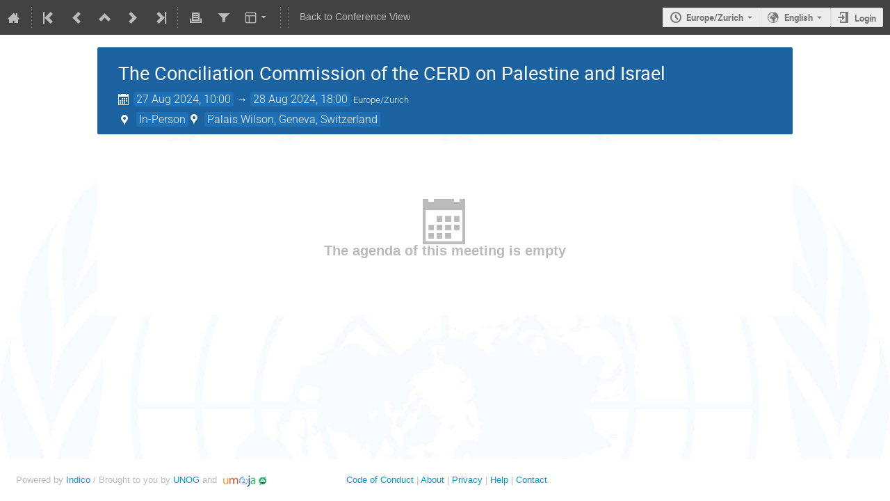

--- FILE ---
content_type: text/css
request_url: https://indico.un.org/dist/css/themes_standard.10ca1910.css
body_size: 10447
content:
@charset "UTF-8";
/* Animation utility constructs */
@keyframes highlight {
  0% {
    background-color: #09c;
  }
  100% {
    background-color: inherit;
  }
}
:not(.ui) > .slide.open {
  overflow: hidden;
  opacity: 1;
  transition-property: all;
  transition-duration: 0.5s;
  transition-timing-function: ease-out;
}

:not(.ui) > .slide.close {
  overflow: hidden;
  max-height: 0 !important;
  opacity: 0;
  transition-property: all;
  transition-duration: 0.5s;
  transition-timing-function: ease-out;
}

.flexrow, .event-location,
.event-chairs,
.event-date, .banner, .layout-side-menu,
.flexcol,
body {
  display: flex;
}

.flexrow, .event-location,
.event-chairs,
.event-date, .banner, .layout-side-menu {
  flex-flow: row nowrap;
}

.flexcol, body {
  flex-flow: column nowrap;
}

.f-j-start {
  justify-content: flex-start;
}

.f-j-end {
  justify-content: flex-end;
}

.f-j-center {
  justify-content: center;
}

.f-j-space-between {
  justify-content: space-between;
}

.f-j-space-around {
  justify-content: space-around;
}

.f-a-start {
  align-items: flex-start;
}

.f-a-end {
  align-items: flex-end;
}

.f-a-center {
  align-items: center;
}

.f-a-stretch {
  align-items: stretch;
}

.f-a-baseline {
  align-items: baseline;
}

.f-wrap {
  flex-wrap: wrap;
}

.f-self-stretch {
  flex-grow: 1;
  flex-basis: 0%;
}

.f-self-no-shrink {
  flex-shrink: 0;
}

/*
Important: When adding new icons, read the guide below.
Do not ediy any specific icons in here manually, the rules are generated
using the `bin/maintenance/generate_icons.py` script.
*/
@font-face {
  font-family: "icomoon-ultimate";
  src: url(/fonts/icomoon/icomoon__v63f4b83c.svg#icomoon-ultimate) format("svg"), url(/fonts/icomoon/icomoon__vbaef3c4b.woff) format("woff"), url(/fonts/icomoon/icomoon__v0ba32768.ttf) format("truetype");
  font-weight: normal;
  font-style: normal;
}
/* Use the following CSS code if you want to use data attributes for inserting your icons */
[data-icon]::before {
  font-family: "icomoon-ultimate";
  content: attr(data-icon);
  font-weight: normal;
  font-variant: normal;
  text-transform: none;
  line-height: 1;
  -webkit-font-smoothing: antialiased;
}

/* Use the following CSS code if you want to have a class per icon */
/*
Instead of a list of all class selectors,
you can use the generic selector below, but it's slower:
[class*="icon-"] {
*/
[class^=icon-]::before,
[class*=" icon-"]::before {
  font-family: "icomoon-ultimate";
  font-style: normal;
  font-weight: normal;
  font-variant: normal;
  text-transform: none;
  line-height: 1;
  -webkit-font-smoothing: antialiased;
}

i[class^=icon-]::before {
  cursor: default;
}

.inactive[class^=icon-]::before,
.inactive[class*=" icon-"]::before {
  opacity: 0.15;
}

/* How to add icons
 *
 *  1. Login into icomoon app https://icomoon.io/app/
 *  2. Remove any existing project (Top-left hamburger icon, "Manage projects", "Remove" button)
 *  3. Import "selection.json" from Indico repository (Top-left hamburger icon, "Import project",
 *     choose 'indico/web/static/fonts/icomoon/selection.json'
 *  4. Load the project (it should be named "Untitled Project")
 *  5. Deselect all icons (Top-left hamburger icon, "Clear selection")
 *  6. Add the IcoMoon Ultimate pack (Click on "Library" button then on "Add")
 *  7. Search for the icon you want to add using the search box
 *  8. Select the icons to add with the selection tool
 *  9. Add the new icons to our set (Click the hamburger icon to the right of our set that
 *     should be displayed as "icomoon" and select "Move selection here")
 * 10. Clear the search box
 * 11. Remove all icons sets except ours (Click the hamburger icon to the right of the set to remove
 *     and choose "Remove set")
 * 12. Reorder the icons in alphabetical order:
 *      - Click the hamburger icon to the right of our project
 *      - Choose "Select all".
 *      - Click that hamburger icon again and choose "Rearrange icons".
 *      - Choose "Order by name" and "Rearrange"
 * 13. Click on the "Generate font" tab at the bottom of the screen
 * 14. Click on "Download" at the bottom right of the screen
 * 15. Copy files:
 *      - icomoon.zip/fonts/icommon.{svg,ttf,woff} to indico/web/static/fonts/icomoon/
 *      - icomoon.zip/selection.json to indico/web/static/fonts/icomoon/
 * 16. Run the update script: `./bin/maintenance/generate_icons.py`
 */
.icon-agreement::before {
  content: "\e900";
}

.icon-alarm::before {
  content: "\e901";
}

.icon-arrow-down::before {
  content: "\e902";
}

.icon-arrow-left::before {
  content: "\e903";
}

.icon-arrow-right-sparse::before {
  content: "\e904";
}

.icon-arrow-up::before {
  content: "\e905";
}

.icon-arrows-vert::before {
  content: "\e906";
}

.icon-attachment::before {
  content: "\e907";
}

.icon-bell::before {
  content: "\e908";
}

.icon-bold::before {
  content: "\e909";
}

.icon-book::before {
  content: "\e90a";
}

.icon-bookmark::before {
  content: "\e90b";
}

.icon-broadcast::before {
  content: "\e90c";
}

.icon-bubble-quote::before {
  content: "\e90d";
}

.icon-bullhorn::before {
  content: "\e90e";
}

.icon-calendar::before {
  content: "\e90f";
}

.icon-calendar-day::before {
  content: "\ea65";
}

.icon-camera::before {
  content: "\e910";
}

.icon-chart::before {
  content: "\e911";
}

.icon-checkbox-checked::before {
  content: "\e912";
}

.icon-checkbox-unchecked::before {
  content: "\e913";
}

.icon-checkmark::before {
  content: "\e914";
}

.icon-circle-small::before {
  content: "\e915";
}

.icon-clipboard::before {
  content: "\e916";
}

.icon-close::before {
  content: "\e917";
}

.icon-cloud2::before {
  content: "\e918";
}

.icon-code::before {
  content: "\e919";
}

.icon-coins::before {
  content: "\e91a";
}

.icon-collapse::before {
  content: "\e91b";
}

.icon-compass2::before {
  content: "\e91c";
}

.icon-copy::before {
  content: "\e91d";
}

.icon-copy1::before {
  content: "\e91e";
}

.icon-cross::before {
  content: "\e91f";
}

.icon-disable::before {
  content: "\e920";
}

.icon-drag-indicator::before {
  content: "\e99c";
}

.icon-dropmenu::before {
  content: "\e921";
}

.icon-earth::before {
  content: "\e922";
}

.icon-edit::before {
  content: "\e923";
}

.icon-enlarge::before {
  content: "\e924";
}

.icon-enter::before {
  content: "\e925";
}

.icon-equalizer::before {
  content: "\e926";
}

.icon-exit::before {
  content: "\e927";
}

.icon-expand::before {
  content: "\e928";
}

.icon-eye::before {
  content: "\e929";
}

.icon-eye-blocked::before,
.icon-unlisted-event::before {
  content: "\e92a";
}

.icon-file::before {
  content: "\e92b";
}

.icon-file-check::before {
  content: "\e92c";
}

.icon-file-content::before {
  content: "\e92d";
}

.icon-file-css::before {
  content: "\e92e";
}

.icon-file-download::before {
  content: "\e92f";
}

.icon-file-excel::before {
  content: "\e930";
}

.icon-file-eye::before {
  content: "\e931";
}

.icon-file-filled::before {
  content: "\e932";
}

.icon-file-image::before {
  content: "\e933";
}

.icon-file-music::before {
  content: "\e934";
}

.icon-file-openoffice::before {
  content: "\e935";
}

.icon-file-pdf::before {
  content: "\e936";
}

.icon-file-play::before {
  content: "\e937";
}

.icon-file-presentation::before {
  content: "\e938";
}

.icon-file-spreadsheet::before {
  content: "\e939";
}

.icon-file-text::before {
  content: "\e93a";
}

.icon-file-video::before {
  content: "\e93b";
}

.icon-file-word::before {
  content: "\e93c";
}

.icon-file-xml::before {
  content: "\e93d";
}

.icon-file-zip::before {
  content: "\e93e";
}

.icon-filter::before {
  content: "\e93f";
}

.icon-first::before {
  content: "\e940";
}

.icon-floppy::before {
  content: "\e941";
}

.icon-folder::before {
  content: "\e942";
}

.icon-folder-open::before {
  content: "\e943";
}

.icon-folder-plus::before {
  content: "\e944";
}

.icon-font-size::before {
  content: "\e945";
}

.icon-grid::before {
  content: "\e946";
}

.icon-grid2::before {
  content: "\e947";
}

.icon-hammer::before {
  content: "\e948";
}

.icon-handle::before {
  content: "\e949";
}

.icon-home::before {
  content: "\e94a";
}

.icon-hour-glass2::before {
  content: "\e94b";
}

.icon-id-badge::before {
  content: "\e99d";
}

.icon-image::before {
  content: "\e94c";
}

.icon-import::before {
  content: "\e94d";
}

.icon-info::before {
  content: "\e94e";
}

.icon-italic::before {
  content: "\e94f";
}

.icon-key::before {
  content: "\e950";
}

.icon-key-a::before {
  content: "\e951";
}

.icon-lamp::before {
  content: "\e952";
}

.icon-lan::before {
  content: "\e953";
}

.icon-last::before {
  content: "\e954";
}

.icon-layout::before {
  content: "\e955";
}

.icon-link::before {
  content: "\e956";
}

.icon-list::before {
  content: "\e957";
}

.icon-location::before {
  content: "\e958";
}

.icon-lock::before,
.icon-protection-self::before {
  content: "\e959";
}

.icon-lock-center::before {
  content: "\e95a";
}

.icon-loop::before {
  content: "\e95b";
}

.icon-mail::before {
  content: "\e95c";
}

.icon-medal::before {
  content: "\e95d";
}

.icon-mic::before {
  content: "\e95e";
}

.icon-mobile::before {
  content: "\e95f";
}

.icon-move::before {
  content: "\e960";
}

.icon-new::before {
  content: "\e961";
}

.icon-next::before {
  content: "\e962";
}

.icon-no-camera::before {
  content: "\e963";
}

.icon-numbered-list::before {
  content: "\e964";
}

.icon-package-download::before {
  content: "\e965";
}

.icon-pagebreak::before {
  content: "\e966";
}

.icon-palette::before {
  content: "\e967";
}

.icon-phone::before {
  content: "\e968";
}

.icon-play::before {
  content: "\e969";
}

.icon-plus::before {
  content: "\e96a";
}

.icon-prev::before {
  content: "\e96b";
}

.icon-price-tag::before {
  content: "\e96c";
}

.icon-printer::before {
  content: "\e96d";
}

.icon-projector::before {
  content: "\e96e";
}

.icon-puzzle::before {
  content: "\e96f";
}

.icon-qrcode::before {
  content: "\e970";
}

.icon-question::before {
  content: "\e971";
}

.icon-quill::before {
  content: "\e972";
}

.icon-redo::before {
  content: "\e973";
}

.icon-remove::before {
  content: "\e974";
}

.icon-rulers::before {
  content: "\e975";
}

.icon-search::before {
  content: "\e976";
}

.icon-settings::before {
  content: "\e977";
}

.icon-seven-segment9::before {
  content: "\e978";
}

.icon-shield::before {
  content: "\e979";
}

.icon-shrink::before {
  content: "\e97a";
}

.icon-sort::before {
  content: "\e97b";
}

.icon-sort-alpha-asc::before {
  content: "\e97c";
}

.icon-sort-alpha-desc::before {
  content: "\e97d";
}

.icon-split::before {
  content: "\e97e";
}

.icon-stack::before {
  content: "\e97f";
}

.icon-stack-minus::before {
  content: "\e980";
}

.icon-stack-plus::before {
  content: "\e981";
}

.icon-stack-text::before {
  content: "\e982";
}

.icon-star::before {
  content: "\e983";
}

.icon-star-empty::before {
  content: "\e984";
}

.icon-stop::before {
  content: "\e985";
}

.icon-switchoff::before {
  content: "\e986";
}

.icon-switchon::before {
  content: "\e987";
}

.icon-tag::before {
  content: "\e988";
}

.icon-text-color::before {
  content: "\e989";
}

.icon-textarea::before {
  content: "\e98a";
}

.icon-textfield::before {
  content: "\e98b";
}

.icon-ticket::before {
  content: "\e98c";
}

.icon-tilde::before {
  content: "\e98d";
}

.icon-time::before {
  content: "\e98e";
}

.icon-transmission::before {
  content: "\e98f";
}

.icon-type::before {
  content: "\e990";
}

.icon-undo::before {
  content: "\e991";
}

.icon-unlocked::before,
.icon-protection-public::before {
  content: "\e992";
}

.icon-upload::before {
  content: "\e993";
}

.icon-user::before {
  content: "\e994";
}

.icon-user-block::before {
  content: "\e995";
}

.icon-user-chairperson::before {
  content: "\e996";
}

.icon-user-check::before {
  content: "\e997";
}

.icon-user-reading::before {
  content: "\e998";
}

.icon-users::before {
  content: "\e999";
}

.icon-warning::before {
  content: "\e99a";
}

.icon-wrench::before {
  content: "\e99b";
}

/* animated spinner icon */
.icon-spinner::before {
  content: "";
  display: inline-block;
  min-width: 1.2em;
  min-height: 1.2em;
  height: 100%;
  background-image: url(/images/loading__v7b977607.gif);
  background-repeat: no-repeat;
  background-size: 1.2em 1.2em;
  vertical-align: middle !important;
  opacity: 0.6;
}

/* Custom "empty" icon to have a space equivalent to an icon */
.icon-none::before {
  content: " ";
}

.disabled .icon-spinner::before {
  opacity: 0.4;
}

/* Customized icons for specific purposes */
.icon-protection-public::before {
  color: #00c851;
}

.icon-protection-self::before {
  color: #f91f1f;
}

.icon-unlisted-event::before {
  color: #f91f1f;
}

.ellipsis {
  white-space: nowrap;
  overflow: hidden;
  text-overflow: ellipsis;
}

body {
  overflow-x: inherit;
}

body > .main {
  flex-grow: 1;
}

/* Work around issues in WebKit (used by Safari) which shrinks the contained
 * elements instead of growing the container. The following prevents the
 * children of the flexbox to be shrinked which is ok since we want the page to
 * scroll anyway. */
body > * {
  flex-shrink: 0;
}

.fixed-width, .dialog-page header .page-description, .management-page header .page-description, .management-page div.page-content, .fixed-width-standalone-page header .page-description, .fixed-width-standalone-text-page header .page-description, .conference-page header .page-description, .meeting-page header .page-description, .search-page header .page-description {
  max-width: 800px !important;
}

.full-width-content-wrapper .management-page > .page-content {
  max-width: 100% !important;
}

.layout-wrapper .row .column {
  float: left;
  padding: 0 1em 0 1em;
}
.layout-wrapper .row .column.col-40 {
  width: 40%;
}
.layout-wrapper .row .column.col-50 {
  width: 50%;
}
.layout-wrapper .row .column.col-60 {
  width: 60%;
}
.layout-wrapper .row .column.col-full {
  width: 100%;
}
.layout-wrapper .row .column:first-of-type {
  padding-left: 0;
}
.layout-wrapper .row .column:last-of-type {
  padding-right: 0;
}
.layout-wrapper .row::after {
  content: ".";
  display: block;
  height: 0;
  clear: both;
  visibility: hidden;
}

.layout-side-menu {
  min-height: 100%;
  margin-left: 30px;
  margin-right: 30px;
}
.layout-side-menu:first-of-type {
  margin-top: 20px;
}
.layout-side-menu .banner > .menu-column {
  flex-grow: 0;
  width: 200px;
  margin-left: 30px;
  margin-right: 30px;
}
.layout-side-menu .banner > .page-column {
  flex-grow: 1;
}
.layout-side-menu .banner .action-menu {
  flex-shrink: 0;
  margin-top: -0.5%;
}
.layout-side-menu > .menu-column {
  width: 200px;
  margin-right: 30px;
}
.layout-side-menu > .menu-column .group:first-child {
  margin-top: 5px;
  margin-bottom: 23px;
}
.layout-side-menu > .menu-column .group:first-child a {
  width: 100%;
  padding: 5px 5px 5px 26px;
  text-align: left;
}
.layout-side-menu > .menu-column .group:first-child a span {
  white-space: nowrap;
  overflow: hidden;
  text-overflow: ellipsis;
}
.layout-side-menu > .content-column {
  flex-grow: 1;
  width: 0;
}
.layout-side-menu .side-menu-label {
  white-space: nowrap;
  overflow: hidden;
  text-overflow: ellipsis;
  margin-right: 0.5rem;
}
.layout-side-menu .side-menu-label + .badge {
  margin-right: 0.5em;
}

.banner {
  color: #000;
  max-width: 800px;
  margin-top: 10px;
}
.banner.full-width {
  max-width: none;
  margin-bottom: -19px;
}
.banner.full-width .title {
  flex-grow: 1;
}
.banner .toolbar {
  padding: 0;
}
.banner .title {
  margin-bottom: 19px;
  font-family: "Roboto Light", sans-serif;
  font-size: 2em;
  color: #cb6d04;
}
.banner .title a:not(:hover) {
  color: inherit;
}
.banner .title .subtitle {
  color: #999;
  font-size: 0.5em;
}
.banner .title .subtitle a {
  border-bottom: 1px dashed;
}
.banner .title .date {
  color: #000;
  font-size: 0.75em;
  font-style: italic;
}

.dialog-page {
  max-width: 800px;
}
.dialog-page header {
  position: relative;
  margin-bottom: 1.8em;
}
.dialog-page header .title .text {
  font-size: 1.428em;
}
.dialog-page header h2,
.dialog-page header h3 {
  display: inline-block;
  margin-top: 0;
  margin-bottom: 0;
  color: #333;
}
.dialog-page header h2 {
  margin-right: 0.5rem;
  font-size: 150%;
  font-weight: normal;
}
.dialog-page header h3 {
  margin-top: 0.42rem;
  font-size: 100%;
}
.dialog-page header .back-button {
  position: absolute;
  top: 11px;
  left: -20px;
  font-size: 15px;
  color: #dfdfdf;
}
.dialog-page header .back-button:hover {
  color: #999;
}
.dialog-page header .title {
  display: flex;
  align-items: flex-start;
  padding-top: 0.4rem;
  min-height: 2rem;
  border-bottom: 1px solid #ebebeb;
  margin-bottom: 1rem;
}
.dialog-page header .title > .text {
  flex-grow: 1;
}
.dialog-page header .title > .text > .title-with-actions {
  display: flex;
  align-items: center;
  gap: 1em;
}
.dialog-page header .title > .text > .title-with-actions h2,
.dialog-page header .title > .text > .title-with-actions h3 {
  font-size: 120%;
  font-weight: normal;
  display: inline;
  margin-right: 0;
}
.dialog-page header .title > .text > .title-with-actions .actions {
  display: inline-block;
  vertical-align: bottom;
  font-size: 0.8em;
}
.dialog-page header .title > .text > .title-with-actions .i-button[class*=icon-]::before {
  font-size: 1em;
  margin-right: 0.2em;
}
.dialog-page header .title > .text > .title-with-actions .i-dropdown > li a {
  line-height: 1.7em;
}
.dialog-page header .title > .actions {
  flex-grow: 0;
  flex-shrink: 0;
  white-space: nowrap;
}
.dialog-page header .page-description {
  font-family: "Roboto Light", sans-serif;
  color: #999;
  font-size: 1.2em;
  margin-top: 0.42rem;
}
.dialog-page header .page-info {
  font-family: "Roboto", sans-serif;
  color: #999;
  margin-top: 0.42rem;
}

.management-page header {
  position: relative;
  margin-bottom: 1.8em;
}
.management-page header .title .text {
  font-size: 1.428em;
}
.management-page header h2,
.management-page header h3 {
  display: inline-block;
  margin-top: 0;
  margin-bottom: 0;
  color: #333;
}
.management-page header h2 {
  margin-right: 0.5rem;
  font-size: 150%;
  font-weight: normal;
}
.management-page header h3 {
  margin-top: 0.42rem;
  font-size: 100%;
}
.management-page header .back-button {
  position: absolute;
  top: 11px;
  left: -20px;
  font-size: 15px;
  color: #dfdfdf;
}
.management-page header .back-button:hover {
  color: #999;
}
.management-page header .title {
  display: flex;
  align-items: flex-start;
  padding-top: 0.4rem;
  min-height: 2rem;
  border-bottom: 1px solid #ebebeb;
  margin-bottom: 1rem;
}
.management-page header .title > .text {
  flex-grow: 1;
}
.management-page header .title > .text > .title-with-actions {
  display: flex;
  align-items: center;
  gap: 1em;
}
.management-page header .title > .text > .title-with-actions h2,
.management-page header .title > .text > .title-with-actions h3 {
  font-size: 120%;
  font-weight: normal;
  display: inline;
  margin-right: 0;
}
.management-page header .title > .text > .title-with-actions .actions {
  display: inline-block;
  vertical-align: bottom;
  font-size: 0.8em;
}
.management-page header .title > .text > .title-with-actions .i-button[class*=icon-]::before {
  font-size: 1em;
  margin-right: 0.2em;
}
.management-page header .title > .text > .title-with-actions .i-dropdown > li a {
  line-height: 1.7em;
}
.management-page header .title > .actions {
  flex-grow: 0;
  flex-shrink: 0;
  white-space: nowrap;
}
.management-page header .page-description {
  font-family: "Roboto Light", sans-serif;
  color: #999;
  font-size: 1.2em;
  margin-top: 0.42rem;
}
.management-page header .page-info {
  font-family: "Roboto", sans-serif;
  color: #999;
  margin-top: 0.42rem;
}
.management-page.wide .page-content {
  max-width: 1000px !important;
}
.management-page.ultra-wide .page-content {
  max-width: 1600px !important;
}

.fixed-width-standalone-page, .fixed-width-standalone-text-page {
  margin-left: auto;
  margin-right: auto;
  width: 1000px;
}
.fixed-width-standalone-page header, .fixed-width-standalone-text-page header {
  position: relative;
  margin-bottom: 1.8em;
}
.fixed-width-standalone-page header .title .text, .fixed-width-standalone-text-page header .title .text {
  font-size: 1.428em;
}
.fixed-width-standalone-page header h2, .fixed-width-standalone-text-page header h2,
.fixed-width-standalone-page header h3,
.fixed-width-standalone-text-page header h3 {
  display: inline-block;
  margin-top: 0;
  margin-bottom: 0;
  color: #333;
}
.fixed-width-standalone-page header h2, .fixed-width-standalone-text-page header h2 {
  margin-right: 0.5rem;
  font-size: 150%;
  font-weight: normal;
}
.fixed-width-standalone-page header h3, .fixed-width-standalone-text-page header h3 {
  margin-top: 0.42rem;
  font-size: 100%;
}
.fixed-width-standalone-page header .back-button, .fixed-width-standalone-text-page header .back-button {
  position: absolute;
  top: 11px;
  left: -20px;
  font-size: 15px;
  color: #dfdfdf;
}
.fixed-width-standalone-page header .back-button:hover, .fixed-width-standalone-text-page header .back-button:hover {
  color: #999;
}
.fixed-width-standalone-page header .title, .fixed-width-standalone-text-page header .title {
  display: flex;
  align-items: flex-start;
  padding-top: 0.4rem;
  min-height: 2rem;
  border-bottom: 1px solid #ebebeb;
  margin-bottom: 1rem;
}
.fixed-width-standalone-page header .title > .text, .fixed-width-standalone-text-page header .title > .text {
  flex-grow: 1;
}
.fixed-width-standalone-page header .title > .text > .title-with-actions, .fixed-width-standalone-text-page header .title > .text > .title-with-actions {
  display: flex;
  align-items: center;
  gap: 1em;
}
.fixed-width-standalone-page header .title > .text > .title-with-actions h2, .fixed-width-standalone-text-page header .title > .text > .title-with-actions h2,
.fixed-width-standalone-page header .title > .text > .title-with-actions h3,
.fixed-width-standalone-text-page header .title > .text > .title-with-actions h3 {
  font-size: 120%;
  font-weight: normal;
  display: inline;
  margin-right: 0;
}
.fixed-width-standalone-page header .title > .text > .title-with-actions .actions, .fixed-width-standalone-text-page header .title > .text > .title-with-actions .actions {
  display: inline-block;
  vertical-align: bottom;
  font-size: 0.8em;
}
.fixed-width-standalone-page header .title > .text > .title-with-actions .i-button[class*=icon-]::before, .fixed-width-standalone-text-page header .title > .text > .title-with-actions .i-button[class*=icon-]::before {
  font-size: 1em;
  margin-right: 0.2em;
}
.fixed-width-standalone-page header .title > .text > .title-with-actions .i-dropdown > li a, .fixed-width-standalone-text-page header .title > .text > .title-with-actions .i-dropdown > li a {
  line-height: 1.7em;
}
.fixed-width-standalone-page header .title > .actions, .fixed-width-standalone-text-page header .title > .actions {
  flex-grow: 0;
  flex-shrink: 0;
  white-space: nowrap;
}
.fixed-width-standalone-page header .page-description, .fixed-width-standalone-text-page header .page-description {
  font-family: "Roboto Light", sans-serif;
  color: #999;
  font-size: 1.2em;
  margin-top: 0.42rem;
}
.fixed-width-standalone-page header .page-info, .fixed-width-standalone-text-page header .page-info {
  font-family: "Roboto", sans-serif;
  color: #999;
  margin-top: 0.42rem;
}
.fixed-width-standalone-page header, .fixed-width-standalone-text-page header {
  margin-top: 1em;
}
.fixed-width-standalone-page .page-content, .fixed-width-standalone-text-page .page-content {
  max-width: 1000px;
}

.fixed-width-standalone-text-page {
  width: 800px;
}
.fixed-width-standalone-text-page .page-content {
  max-width: 800px;
  font-size: 1.2em;
}
.fixed-width-standalone-text-page .page-content p:first-child {
  margin-top: 0;
}
.fixed-width-standalone-text-page .page-content p:last-child {
  margin-bottom: 0;
}

.conference-page header {
  position: relative;
  margin-bottom: 1.8em;
}
.conference-page header .title .text {
  font-size: 1.428em;
}
.conference-page header h2,
.conference-page header h3 {
  display: inline-block;
  margin-top: 0;
  margin-bottom: 0;
  color: #333;
}
.conference-page header h2 {
  margin-right: 0.5rem;
  font-size: 150%;
  font-weight: normal;
}
.conference-page header h3 {
  margin-top: 0.42rem;
  font-size: 100%;
}
.conference-page header .back-button {
  position: absolute;
  top: 11px;
  left: -20px;
  font-size: 15px;
  color: #dfdfdf;
}
.conference-page header .back-button:hover {
  color: #999;
}
.conference-page header .title {
  display: flex;
  align-items: flex-start;
  padding-top: 0.4rem;
  min-height: 2rem;
  border-bottom: 1px solid #ebebeb;
  margin-bottom: 1rem;
}
.conference-page header .title > .text {
  flex-grow: 1;
}
.conference-page header .title > .text > .title-with-actions {
  display: flex;
  align-items: center;
  gap: 1em;
}
.conference-page header .title > .text > .title-with-actions h2,
.conference-page header .title > .text > .title-with-actions h3 {
  font-size: 120%;
  font-weight: normal;
  display: inline;
  margin-right: 0;
}
.conference-page header .title > .text > .title-with-actions .actions {
  display: inline-block;
  vertical-align: bottom;
  font-size: 0.8em;
}
.conference-page header .title > .text > .title-with-actions .i-button[class*=icon-]::before {
  font-size: 1em;
  margin-right: 0.2em;
}
.conference-page header .title > .text > .title-with-actions .i-dropdown > li a {
  line-height: 1.7em;
}
.conference-page header .title > .actions {
  flex-grow: 0;
  flex-shrink: 0;
  white-space: nowrap;
}
.conference-page header .page-description {
  font-family: "Roboto Light", sans-serif;
  color: #999;
  font-size: 1.2em;
  margin-top: 0.42rem;
}
.conference-page header .page-info {
  font-family: "Roboto", sans-serif;
  color: #999;
  margin-top: 0.42rem;
}
.conference-page header h2 {
  color: #cb6d04;
  padding-right: 5px;
}
.conference-page header h2 .track-name {
  font-style: italic;
}

.meeting-header {
  max-width: 800px;
  margin: 2em auto 0 auto;
}
.meeting-header h1 {
  color: #007cac;
}

.meeting-page {
  max-width: 800px;
  margin: 2em auto 0 auto;
}
.meeting-page header {
  position: relative;
  margin-bottom: 1.8em;
}
.meeting-page header .title .text {
  font-size: 1.428em;
}
.meeting-page header h2,
.meeting-page header h3 {
  display: inline-block;
  margin-top: 0;
  margin-bottom: 0;
  color: #333;
}
.meeting-page header h2 {
  margin-right: 0.5rem;
  font-size: 150%;
  font-weight: normal;
}
.meeting-page header h3 {
  margin-top: 0.42rem;
  font-size: 100%;
}
.meeting-page header .back-button {
  position: absolute;
  top: 11px;
  left: -20px;
  font-size: 15px;
  color: #dfdfdf;
}
.meeting-page header .back-button:hover {
  color: #999;
}
.meeting-page header .title {
  display: flex;
  align-items: flex-start;
  padding-top: 0.4rem;
  min-height: 2rem;
  border-bottom: 1px solid #ebebeb;
  margin-bottom: 1rem;
}
.meeting-page header .title > .text {
  flex-grow: 1;
}
.meeting-page header .title > .text > .title-with-actions {
  display: flex;
  align-items: center;
  gap: 1em;
}
.meeting-page header .title > .text > .title-with-actions h2,
.meeting-page header .title > .text > .title-with-actions h3 {
  font-size: 120%;
  font-weight: normal;
  display: inline;
  margin-right: 0;
}
.meeting-page header .title > .text > .title-with-actions .actions {
  display: inline-block;
  vertical-align: bottom;
  font-size: 0.8em;
}
.meeting-page header .title > .text > .title-with-actions .i-button[class*=icon-]::before {
  font-size: 1em;
  margin-right: 0.2em;
}
.meeting-page header .title > .text > .title-with-actions .i-dropdown > li a {
  line-height: 1.7em;
}
.meeting-page header .title > .actions {
  flex-grow: 0;
  flex-shrink: 0;
  white-space: nowrap;
}
.meeting-page header .page-description {
  font-family: "Roboto Light", sans-serif;
  color: #999;
  font-size: 1.2em;
  margin-top: 0.42rem;
}
.meeting-page header .page-info {
  font-family: "Roboto", sans-serif;
  color: #999;
  margin-top: 0.42rem;
}

.event-wrapper {
  width: 1000px;
  margin: 30px auto;
  margin-top: 18px;
}

.conference-title-link {
  font-size: 33px;
  background: transparent;
  color: white;
}

.search-page header {
  position: relative;
  margin-bottom: 1.8em;
}
.search-page header .title .text {
  font-size: 1.428em;
}
.search-page header h2,
.search-page header h3 {
  display: inline-block;
  margin-top: 0;
  margin-bottom: 0;
  color: #333;
}
.search-page header h2 {
  margin-right: 0.5rem;
  font-size: 150%;
  font-weight: normal;
}
.search-page header h3 {
  margin-top: 0.42rem;
  font-size: 100%;
}
.search-page header .back-button {
  position: absolute;
  top: 11px;
  left: -20px;
  font-size: 15px;
  color: #dfdfdf;
}
.search-page header .back-button:hover {
  color: #999;
}
.search-page header .title {
  display: flex;
  align-items: flex-start;
  padding-top: 0.4rem;
  min-height: 2rem;
  border-bottom: 1px solid #ebebeb;
  margin-bottom: 1rem;
}
.search-page header .title > .text {
  flex-grow: 1;
}
.search-page header .title > .text > .title-with-actions {
  display: flex;
  align-items: center;
  gap: 1em;
}
.search-page header .title > .text > .title-with-actions h2,
.search-page header .title > .text > .title-with-actions h3 {
  font-size: 120%;
  font-weight: normal;
  display: inline;
  margin-right: 0;
}
.search-page header .title > .text > .title-with-actions .actions {
  display: inline-block;
  vertical-align: bottom;
  font-size: 0.8em;
}
.search-page header .title > .text > .title-with-actions .i-button[class*=icon-]::before {
  font-size: 1em;
  margin-right: 0.2em;
}
.search-page header .title > .text > .title-with-actions .i-dropdown > li a {
  line-height: 1.7em;
}
.search-page header .title > .actions {
  flex-grow: 0;
  flex-shrink: 0;
  white-space: nowrap;
}
.search-page header .page-description {
  font-family: "Roboto Light", sans-serif;
  color: #999;
  font-size: 1.2em;
  margin-top: 0.42rem;
}
.search-page header .page-info {
  font-family: "Roboto", sans-serif;
  color: #999;
  margin-top: 0.42rem;
}
.search-page header {
  margin-top: 1em;
}
.search-page .title .text {
  margin-left: 2%;
}

*,
*::after,
*::before {
  box-sizing: border-box;
}

button,
input,
textarea,
select,
blockquote {
  font: inherit;
}

fieldset,
legend,
ul,
menu {
  padding: 0;
}

fieldset,
ul,
blockquote,
menu {
  margin: 0;
}

fieldset {
  border: none;
}

button:not(:disabled),
select:not(:disabled),
input[type=checkbox]:not(:disabled),
input[type=radio]:not(:disabled),
label,
summary {
  cursor: pointer;
}

:disabled label,
label:has(:disabled) {
  cursor: default;
}

summary {
  list-style: none;
}

.semantic-text {
  color: #999;
}
.semantic-text.highlight {
  color: #09c;
}
.semantic-text.success {
  color: #00c851;
}
.semantic-text.error {
  color: #f91f1f;
}
.semantic-text.warning {
  color: #e99e18;
}
.semantic-text.visited {
  color: #6e5494;
}
.semantic-text.strong {
  color: #555;
}
.semantic-text.editing-rejected {
  color: #31393c;
}
.semantic-text.editing-make-changes {
  color: #ffcf00;
}
.semantic-text.editing-request-changes {
  color: #c00;
}
.semantic-text.editing-accepted-submitter {
  color: #b5cc18;
}

.semantic-background {
  border-top: 1px solid #999;
  border-bottom: 1px solid #999;
  border-right: 1px solid #999;
  border-left: 1px solid #999;
  background: #999;
  color: white;
}
.semantic-background.highlight {
  border-top: 1px solid #09c;
  border-bottom: 1px solid #09c;
  border-right: 1px solid #09c;
  border-left: 1px solid #09c;
  background: #09c;
}
.semantic-background.success {
  border-top: 1px solid #00c851;
  border-bottom: 1px solid #00c851;
  border-right: 1px solid #00c851;
  border-left: 1px solid #00c851;
  background: #00c851;
}
.semantic-background.error {
  border-top: 1px solid #f91f1f;
  border-bottom: 1px solid #f91f1f;
  border-right: 1px solid #f91f1f;
  border-left: 1px solid #f91f1f;
  background: #f91f1f;
}
.semantic-background.warning {
  border-top: 1px solid #e99e18;
  border-bottom: 1px solid #e99e18;
  border-right: 1px solid #e99e18;
  border-left: 1px solid #e99e18;
  background: #e99e18;
}
.semantic-background.visited {
  border-top: 1px solid #6e5494;
  border-bottom: 1px solid #6e5494;
  border-right: 1px solid #6e5494;
  border-left: 1px solid #6e5494;
  background: #6e5494;
}
.semantic-background.strong {
  border-top: 1px solid #555;
  border-bottom: 1px solid #555;
  border-right: 1px solid #555;
  border-left: 1px solid #555;
  background: #555;
}
.semantic-background.editing-rejected {
  border-top: 1px solid #31393c;
  border-bottom: 1px solid #31393c;
  border-right: 1px solid #31393c;
  border-left: 1px solid #31393c;
  background: #31393c;
}
.semantic-background.editing-make-changes {
  border-top: 1px solid #ffcf00;
  border-bottom: 1px solid #ffcf00;
  border-right: 1px solid #ffcf00;
  border-left: 1px solid #ffcf00;
  background: #ffcf00;
}
.semantic-background.editing-request-changes {
  border-top: 1px solid #c00;
  border-bottom: 1px solid #c00;
  border-right: 1px solid #c00;
  border-left: 1px solid #c00;
  background: #c00;
}
.semantic-background.editing-accepted-submitter {
  border-top: 1px solid #b5cc18;
  border-bottom: 1px solid #b5cc18;
  border-right: 1px solid #b5cc18;
  border-left: 1px solid #b5cc18;
  background: #b5cc18;
}

html,
body {
  height: 100%;
}

body {
  background: #fff;
  padding: 0;
  margin: 0;
  font-family: "Liberation Sans", sans-serif;
  font-size: 13px;
}

.ui {
  font-family: "Muli", "Helvetica Neue", Arial, Helvetica, sans-serif;
}

h1,
h2,
h3,
h4,
h5,
h6,
td,
dl,
ol,
blockquote {
  color: #555;
}

h1 {
  font-family: "Roboto", sans-serif;
  font-size: 1.7em;
}

h1.category-title {
  font-size: 2em;
}

h2,
h3,
h4 {
  font-family: "Roboto Light", sans-serif;
}

h2 {
  font-size: 1.6em;
}

h3 {
  font-size: 1.2em;
}

sup,
sub {
  vertical-align: baseline;
  position: relative;
  top: -0.4em;
}

sub {
  top: 0.4em;
}

pre {
  white-space: pre-wrap; /* css-3 */
  white-space: -moz-pre-wrap; /* Mozilla, since 1999 */
  white-space: -o-pre-wrap; /* Opera 7 */
  word-wrap: break-word; /* Internet Explorer 5.5+ */
  margin: 0;
}

/* Elements */
.page-title {
  margin-top: 0;
  font-size: 2em;
  font-weight: normal;
  color: #cb6d04;
}

.group-title {
  border-bottom: 2px solid #eaeaea;
  display: block;
  font-size: 2em;
  font-weight: normal;
}
.group-title > i {
  font-size: 1.2em;
  padding-right: 0.2em;
  vertical-align: middle;
}

.groupTitle,
.groupTitleNoBorder,
.groupSubTitle {
  display: block;
  width: 100%;
  font-family: "Helvetica Neue", Helvetica, Verdana, Arial, sans-serif;
  font-size: 24px;
  font-weight: normal;
  color: #4a4a4a;
  padding: 3px 3px 5px 3px;
  border-bottom: 1px solid #aaa;
  margin-bottom: 1em;
}

td.groupTitle,
td.groupTitleNoBorder,
td.groupSubTitle {
  display: table-cell;
}

.groupTitle > [class*=icon-],
.groupTitleNoBorder > [class*=icon-] {
  color: #ccc;
  font-size: 1.2em;
  vertical-align: middle;
}

.reviewingsubtitle {
  font-family: "Times New Roman", Verdana, Arial, sans-serif;
  font-size: 15pt;
  color: #4e4c46;
  letter-spacing: 1px;
  padding: 3px;
  margin: 10px 0;
}

.groupTitleNoBorder {
  border-bottom: none;
}

.quotation {
  margin: 10px;
  padding-left: 10px;
  color: #777;
  border-left: 4px solid #ddd;
}

/* Quick rules */
.nohtml {
  white-space: pre-line;
}

.overflow {
  overflow: auto;
}

.bold {
  font-weight: bold;
}

.italic {
  font-style: italic;
}

.text-right {
  text-align: right;
}

.text-important {
  color: #111;
}

.text-normal {
  color: #444;
}

.text-error {
  color: #f91f1f;
}

.text-not-important {
  color: #777;
}

.text-superfluous {
  color: #bbb;
}

.text-paper {
  font-family: "Liberation Serif", serif;
  text-align: justify;
  text-indent: 2em;
}
.text-paper h3 {
  color: inherit;
  font-family: inherit;
  font-size: 1.1em;
  font-weight: inherit;
  margin: 0 0 1.2em 0;
  text-align: center;
  text-indent: 0;
  text-transform: uppercase;
}

a.small-link {
  color: #777;
  font-size: 11px;
}

.mono, textarea.log,
code {
  font-family: "Liberation Mono", monospace;
}

textarea.log {
  color: #999;
  font-size: 0.7em;
}

.preformatted {
  white-space: pre-wrap;
}

.pre-line {
  white-space: pre-line;
}

.underline {
  text-decoration: underline;
}

body {
  --text-color: #333;
  --text-inverse-color: #fff;
  --text-disabled-color: #999;
  --text-secondary-color: #6e6e6e;
  --background-primary: #fff;
  --background-secondary: #f7f7f7;
  --surface-default: #e8e8e8;
  --surface-inverse-color: #555;
  --surface-accent-color: var(--accent-color);
  --surface-accent-secondary-color: #cee8f5;
  --surface-highlight-color: #c4c4c4;
  --surface-highlight-inverse-color: var(--text-secondary-color);
  --surface-disabled-color: #f9f9f9;
  --surface-disabled-inverse-color: #757575;
  --border-default-color: #5a5a5a;
  --border-disabled-color: #c4c4c4;
  --accent-color: #0075a3;
  --accent-secondary-color: #aa5302;
  --accent-highlight-color: #035e81;
  --accent-border-color: #05425b;
  --active-color: #db1a1a;
  --visited-color: #5c079b;
  --protected-color: #cc6300;
  --highlight-color: #fff9b8;
  --attention-color: #fd0;
  --text-red-color: #db1a1a;
  --text-green-color: #216901;
  --text-blue-color: #0164c1;
  --text-brown-color: #60331f;
  --text-orange-color: #b73701;
  --control-border-color: var(--border-default-color);
  --control-text-color: var(--text-color);
  --control-clickable-surface-color: var(--surface-default);
  --control-clickable-surface-focus-color: var(--surface-highlight-color);
  --control-clickable-border-color: var(--control-border-color);
  --control-alt-text-color: var(--text-inverse-color);
  --control-alt-clickable-surface-color: var(--accent-color);
  --control-alt-clickable-surface-focus-color: var(--accent-highlight-color);
  --control-alt-border-color: var(--accent-border-color);
  --control-disabled-text-color: var(--text-disabled-color);
  --control-disabled-clickable-surface-color: var(--surface-disabled-color);
  --control-disabled-border-color: var(--surface-disabled-color);
  --control-indented-bg-color: var(--surface-disabled-color);
  --control-disabled-indented-bg-color: var(--text-disabled-color);
  --control-disabled-inset-indented-color: var(--text-disabled-color);
  --control-border-width: 1px;
  --control-border-radius: 0.3em;
  --control-border: var(--control-border-width) solid var(--control-border-color);
  --control-padding: 0.5em 1em;
  --control-internal-gap: 0.2em;
  --control-raised-shadow: 0 0.2em 0.5em rgba(0, 0, 0, 0.3);
  --clickable-text-color: var(--accent-color);
  --clickable-text-highlight-color: var(--accent-secondary-color);
  --clickable-text-active-color: var(--active-color);
  --clickable-text-used-color: var(--visited-color);
  --clickable-text-disabled-color: var(--text-disabled-color);
  --table-border-color: var(--control-border-color);
  --table-border-width: 1px;
  --table-header-border-color: var(--control-border-color);
  --table-header-border-width: 2px;
  --container-padding: 1em;
  --container-narrow-padding: 1em 0.5em;
  --container-element-spacing: 0.5em;
  --container-separator-color: #d0d0d0;
  --content-gap-within-inline: 0.2em;
  --content-gap-normal: 0.5em;
  --content-gap-between-groups: 1em;
  --content-gap-between-sections: 2em;
  --content-max-readable-width: 40em;
  --message-important-surface-color: var(--highlight-color);
  --message-important-text-color: var(--text-color);
  --text-size-rel-xs: 75%;
  --text-size-rel-s: 87.5%;
  --text-size-rel-n: 100%;
  --text-size-rel-l: 120%;
  --text-size-rel-xl: 150%;
  --text-size-rel-xxl: 200%;
  --text-size-abs-s: 0.875rem;
  --text-size-abs-n: 1rem;
  --text-size-abs-l: 1.2rem;
  --text-size-abs-xl: 1.5rem;
  --text-size-abs-xxl: 2rem;
  --text-size-global-adjust: 1.14;
  --transition-quick: 0.2s;
  --tag-generic-color: var(--accent-color);
  --tag-disabled-color: var(--surface-disabled-inverse-color);
  --modal-control-box-shadow: 0 0.5em 2em rgba(0, 0, 0, 0.3);
}

.ui.label.green {
  color: #333 !important;
}

.ui.dropdown:not(.button) > .default.text,
.ui.default.dropdown:not(.button) > .text {
  color: #737373 !important;
}

.ui.primary.button {
  background-color: var(--accent-color);
}
.ui.primary.button:hover {
  background-color: var(--accent-highlight-color);
}

.ui.info.message,
.ui.info.message .header {
  color: var(--accent-highlight-color) !important;
}

body {
  background: #424242;
}

.contrib-description.plain {
  white-space: pre-line;
}

.item-location {
  white-space: nowrap;
  overflow: hidden;
  text-overflow: ellipsis;
  border-radius: 0.2em;
  color: #05b3b3;
  font-size: 1em;
  float: right;
  max-width: 200px;
  margin: 0.5rem 0.7em 0 0;
}
.item-location::before {
  color: #05b3b3;
  margin-right: 0.2em;
  vertical-align: middle;
}
.item-location.header-data {
  padding: 0;
}

.event-time-data time {
  display: inline-block;
  padding: 0 0.25em 0 0.25em;
  line-height: 1.5rem;
  background-color: #1a63a0;
  color: #f9f9f9;
  border-radius: 2px;
  color: #f9f9f9 !important;
  background-color: #1e71b6;
}
.event-time-data .date {
  color: #bbb;
}
.event-time-data .timezone {
  font-size: 0.8em;
}

.header-data {
  color: #f9f9f9;
  background-color: transparent;
  display: flex;
  align-items: center;
}
.header-data::before {
  color: #f9f9f9;
  text-shadow: 1px 1px 2px rgba(0, 0, 0, 0.1);
  margin-right: 0.4em;
  vertical-align: middle;
}

.event-location .text {
  display: inline-block;
  padding: 0 0.25em 0 0.25em;
  line-height: 1.5rem;
  background-color: #1a63a0;
  color: #f9f9f9;
  border-radius: 2px;
  color: #f9f9f9 !important;
  background-color: #1e71b6;
}
.event-location .icon-location {
  vertical-align: middle;
}

.event-location.event-location, .event-location.event-chairs,
.event-chairs.event-location,
.event-chairs.event-chairs,
.event-date.event-location,
.event-date.event-chairs {
  margin-top: 0.5em;
}

.timetable-contrib .timetable-title {
  margin-right: 0.2em;
  color: #1a63a0;
}

.speaker-list,
.chairperson-list,
.convener-list {
  margin: 0.1em 55px 0 0;
}
.speaker-list .label,
.chairperson-list .label,
.convener-list .label {
  font-weight: bold;
}
.speaker-list .affiliation,
.chairperson-list .affiliation,
.convener-list .affiliation {
  font-size: 0.8em;
  opacity: 0.7;
}

.chairperson-list .author {
  display: inline-block;
  padding: 0 0.25em 0 0.25em;
  line-height: 1.5rem;
  background-color: #1a63a0;
  color: #f9f9f9;
  border-radius: 2px;
  color: #f9f9f9 !important;
  background-color: #1e71b6;
  margin-bottom: 2px;
}

.speaker-list,
.convener-list {
  color: #777;
}

.details .address {
  color: #aaa;
  font-size: 12px;
  text-shadow: none;
}

div.event-header {
  border-top-left-radius: 2px;
  border-top-right-radius: 2px;
  background: #1a63a0;
  color: #f9f9f9;
  font-size: 12pt;
  position: relative;
  min-height: 125px;
  margin: 0;
  padding: 10px 30px 10px;
}
div.event-header .event-title {
  display: flex;
  justify-content: space-between;
  gap: 0.5em;
  margin-bottom: 10px;
}
div.event-header .event-title h1 {
  font-size: 20pt;
  color: #f9f9f9;
  font-weight: normal;
  margin-top: 10px;
}
div.event-header .event-title .event-actions {
  display: flex;
  margin-top: 10px;
}
@media screen {
  div.event-header .event-title .event-actions {
    gap: 0.2em;
  }
}
div.event-header.round-bottom-corners {
  border-bottom-left-radius: 2px;
  border-bottom-right-radius: 2px;
}

.event-header {
  font-family: "Roboto Light", sans-serif;
}
.event-header .event-label {
  margin-left: 1em !important;
  text-transform: uppercase;
  vertical-align: 50%;
}

.meeting-timetable,
.meeting-sub-timetable {
  list-style-type: none;
  padding: 0;
}

.item-description {
  font-family: "Roboto", sans-serif;
  color: #777;
}
.item-description.session-description, .item-description.break-description, .item-description.contrib-description, .item-description.subcontrib-description {
  padding: 0.5em 0;
}
.item-description .event-description {
  color: #555;
}
.item-description ul {
  margin-bottom: 0.5em;
}
.item-description ul,
.item-description ol {
  margin-left: 3em;
}
.item-description :is(ul, ol) :is(ul, ol) {
  margin-left: 1.2em;
}

ul.day-list {
  list-style-type: none;
  padding-left: 0;
  margin-left: 0;
  margin-top: 10px;
}

.day-header {
  margin-top: 25px;
  position: relative;
  text-align: center;
}
.day-header .day-title {
  display: inline-block;
  font-variant: small-caps;
  font-size: 1.7em;
  color: #f9f9f9;
  padding: 0.5em;
}
.day-header a.js-go-to-day {
  display: inline-block;
  color: #bbb;
  font-size: 1.4em;
  position: absolute;
  padding-bottom: 0.5em;
  right: 0;
  bottom: 0;
}

.meeting-timetable {
  font-family: "Roboto", sans-serif;
  border-radius: 2px;
  box-shadow: 0 2px 10px 1px rgba(50, 50, 50, 0.4);
  padding: 1em 1em 0.5em 0;
  background-color: white;
}
.meeting-timetable .toolbar,
.meeting-timetable .toolbar .group {
  margin-bottom: 0;
  padding: 0;
}
.meeting-timetable .timetable-item {
  display: flex;
}
.meeting-timetable .timetable-item:not(:first-child) {
  margin-top: 1em;
}
.meeting-timetable .timetable-item .timetable-duration {
  margin: 0.5rem 0.7em 0 0;
  min-width: 4em;
  text-align: right;
  color: #999;
}
.meeting-timetable .timetable-item .timetable-duration::before {
  color: #999;
  margin-right: 0.2em;
}

.timetable-item-body {
  flex: auto;
  padding-bottom: 0.5rem;
  overflow: hidden;
  /* Without the following IE11 doesn't correctly compute the width of the element. */
  width: 100%;
}
.timetable-item-body:not(:hover) > .timetable-item-header .timetable-item-actions .manage-button:not(.selected) .i-button {
  background-color: #fff;
  border-color: #bbb !important;
}
.timetable-item-body:not(:first-child) {
  margin-left: 1em;
}
.timetable-item-body .timetable-item-header {
  flex: auto;
}
.timetable-item-body .timetable-item-header .timetable-title {
  font-weight: bold;
  font-size: 1.1em;
  padding-top: 0.5rem;
  font-family: "Roboto", sans-serif;
  flex: auto;
  line-height: 1rem;
}
.timetable-item-body .timetable-item-header .timetable-title.nested {
  color: #1a63a0;
}
.timetable-item-body .timetable-item-header .timetable-item-actions {
  flex-shrink: 0;
  padding-top: 0.25rem;
  max-height: 2.2em;
}
.timetable-item-body .timetable-item-header .timetable-item-actions .manage-button .i-button {
  transition: background-color 0.25s linear;
}
.timetable-item-body .material-list {
  padding-top: 0.4em;
}

.event-manage-button {
  font-size: 10pt;
}
.event-manage-button button.open {
  border-bottom-left-radius: 0;
}
.event-manage-button .i-dropdown {
  border-top-left-radius: 0;
}

.event-privacy-info-button {
  font-family: "Liberation Sans", sans-serif;
  font-size: 12pt;
}
.event-privacy-info-button .privacy-dropdown {
  display: inline-block;
  position: relative;
  outline: none;
}
.event-privacy-info-button .privacy-dropdown .menu {
  display: none;
  position: absolute;
  z-index: 1;
  top: 1.8em;
  right: 0.2em;
  min-width: 10em;
  border-radius: 2px;
  background-color: #f9f9f9;
  box-shadow: 0 2px 10px 1px rgba(50, 50, 50, 0.4);
  padding-top: 0.2em;
}
.event-privacy-info-button .privacy-dropdown .menu .item,
.event-privacy-info-button .privacy-dropdown .menu .header {
  display: block;
  padding: 0 0.5em 0.4em;
  font-size: 0.9em;
}
.event-privacy-info-button .privacy-dropdown .menu .item:not(a),
.event-privacy-info-button .privacy-dropdown .menu .header:not(a) {
  color: #555;
}
.event-privacy-info-button .privacy-dropdown .menu .item.header,
.event-privacy-info-button .privacy-dropdown .menu .header.header {
  padding-bottom: 0.2em;
  font-weight: bold;
  text-transform: uppercase;
  font-size: 0.8em;
}
.event-privacy-info-button .privacy-dropdown .menu .divider {
  border-top: 1px dotted #999;
  height: 0;
  margin-bottom: 0.2em;
}
.event-privacy-info-button .privacy-dropdown:focus-within .menu {
  display: block;
}

.meeting-sub-timetable {
  margin-top: 1em;
}

.subcontrib-list {
  list-style-type: none;
  padding: 0;
}
.subcontrib-list .timetable-item.timetable-subcontrib {
  border-left: 2px dotted #bbb;
  padding-left: 1em;
}
.subcontrib-list .timetable-item.timetable-subcontrib .timetable-title {
  font-weight: normal;
}
.subcontrib-list .timetable-item.timetable-subcontrib .speaker-list {
  padding-top: 0.5em;
}

.timetable-time {
  color: #1a63a0 !important;
  flex-shrink: 0;
  line-height: 2rem;
}
.timetable-time.top-level .start-time {
  background-color: #1a63a0;
  font-weight: bold;
  box-shadow: 1px 1px 2px 1px rgba(0, 0, 0, 0.1);
  margin-left: -10px;
  padding: 0 10px 0 20px;
  position: relative;
  transition: background-color 0.5s linear;
  border-radius: 0 2px 2px 0;
  background-color: #1a63a0;
}
.timetable-time.top-level .start-time::before {
  content: " ";
  position: absolute;
  width: 0;
  height: 0;
  left: 0;
  top: 100%;
  border-width: 5px 5px;
  border-style: solid;
  border-color: #134874 #134874 transparent transparent;
}
.timetable-time.nested {
  transition: border-color 0.5s linear;
  margin-right: 0.5em;
  border-right: 3px solid #777;
}
.timetable-time.nested .start-time {
  padding: 0 5px 0 10px;
  background-color: #777;
}
.timetable-time.break {
  color: #05b3b3 !important;
  border-color: #05b3b3;
}
.timetable-time.break .end-time {
  color: #05b3b3 !important;
}
.timetable-time.break.top-level .start-time {
  transition: background-color 0.5s linear;
  border-radius: 0 2px 2px 0;
  background-color: #05b3b3;
}
.timetable-time.break.top-level .start-time::before {
  content: " ";
  position: absolute;
  width: 0;
  height: 0;
  left: 0;
  top: 100%;
  border-width: 5px 5px;
  border-style: solid;
  border-color: #048181 #048181 transparent transparent;
}
.timetable-time.break.nested .start-time {
  background-color: #05b3b3;
}
.timetable-time .start-time {
  display: inline-block;
  padding: 0 0.25em 0 0.25em;
  line-height: 1.5rem;
  background-color: #1a63a0;
  color: #f9f9f9;
  border-radius: 2px 0 0 2px;
  transition: background-color 0.5s linear;
  color: #f9f9f9 !important;
}
.timetable-time .end-time {
  color: #1a63a0;
}

.timetable-item.timetable-break .timetable-item-body .timetable-title {
  text-align: center;
  color: #05b3b3 !important;
}
.timetable-item.timetable-break .timetable-item-body .timetable-duration,
.timetable-item.timetable-break .timetable-item-body .timetable-duration::before {
  color: #05b3b3 !important;
}
.timetable-item.timetable-break .timetable-item-body .timetable-item-header {
  background-color: #f9f9f9;
  padding-bottom: 0.5em;
}
.timetable-item.timetable-break .location-info {
  margin-left: 1em;
}

.event-sub-header {
  border-radius: 0 0 2px 2px;
  box-shadow: 0 2px 10px 1px rgba(50, 50, 50, 0.4);
  font-family: "Roboto Light", sans-serif;
  background: white;
  font-size: 12px;
  color: black;
  margin: 0;
  padding: 3px 3px;
}

.note-area-wrapper .note-area {
  font-family: "Roboto", sans-serif;
  margin-top: 10px;
}

.event-header-lecture > h1 {
  margin-top: 1em;
}
.event-header-lecture > h2 {
  font-size: 1.1em;
  color: #bbb;
}
.event-header-lecture .lecture-category {
  color: #a8dede;
}

a.lecture-series-link {
  display: inline-block;
  padding: 0.2em 0.5em;
  background: #1a63a0;
  color: #f9f9f9 !important;
  margin-right: 0.1em;
}

.timetable-item:target .timetable-time {
  border-color: #00a4e4;
}
.timetable-item:target .timetable-time .start-time {
  background-color: #00a4e4;
}
.timetable-item:target .timetable-title {
  color: #00a4e4 !important;
}
.timetable-item:target.timetable-block > .timetable-time .start-time {
  transition: background-color 0.5s linear;
  border-radius: 0 2px 2px 0;
  background-color: #00a4e4;
}
.timetable-item:target.timetable-block > .timetable-time .start-time::before {
  content: " ";
  position: absolute;
  width: 0;
  height: 0;
  left: 0;
  top: 100%;
  border-width: 5px 5px;
  border-style: solid;
  border-color: #007fb1 #007fb1 transparent transparent;
}
.timetable-item:target.timetable-subcontrib,
.timetable-item:target .timetable-subcontrib {
  border-color: #00a4e4;
}

.days-dropdown li {
  white-space: nowrap;
}

.agenda-placeholder {
  border-radius: 2px;
  background-color: white;
  margin-top: 10px;
  flex-grow: 1;
  color: #bbb;
  text-align: center;
  height: 250px;
}
.agenda-placeholder .placeholder-icon {
  font-size: 5em;
}
.agenda-placeholder .agenda-placeholder-content {
  margin: auto;
}
.agenda-placeholder .placeholder-text {
  font-size: 1.5em;
  font-weight: bold;
}
.agenda-placeholder a {
  color: #0b63a5;
}
.agenda-placeholder a:hover {
  text-decoration: underline;
}

div.event-details {
  font-size: 1.1em;
}
div.event-details .event-details-row {
  display: flex;
  align-items: flex-start;
  margin-bottom: 0.5em;
}
div.event-details .event-details-label {
  width: 120px;
  text-align: right;
  font-weight: bold;
  margin-right: 1em;
}
div.event-details .event-details-label.align-top {
  align-self: flex-start;
}
div.event-details .event-details-content {
  flex: 1;
}

.attachments-display-container {
  flex-wrap: wrap;
  margin-left: -0.2em;
}

/*# sourceMappingURL=themes_standard.10ca1910.css.map*/

--- FILE ---
content_type: text/css
request_url: https://indico.un.org/dist/css/themes_standard.print.cd07139f.css
body_size: 10763
content:
@charset "UTF-8";
/* Animation utility constructs */
@keyframes highlight {
  0% {
    background-color: #09c;
  }
  100% {
    background-color: inherit;
  }
}
:not(.ui) > .slide.open {
  overflow: hidden;
  opacity: 1;
  transition-property: all;
  transition-duration: 0.5s;
  transition-timing-function: ease-out;
}

:not(.ui) > .slide.close {
  overflow: hidden;
  max-height: 0 !important;
  opacity: 0;
  transition-property: all;
  transition-duration: 0.5s;
  transition-timing-function: ease-out;
}

.flexrow, .event-location,
.event-chairs,
.event-date, .banner, .layout-side-menu,
.flexcol,
body {
  display: flex;
}

.flexrow, .event-location,
.event-chairs,
.event-date, .banner, .layout-side-menu {
  flex-flow: row nowrap;
}

.flexcol, body {
  flex-flow: column nowrap;
}

.f-j-start {
  justify-content: flex-start;
}

.f-j-end {
  justify-content: flex-end;
}

.f-j-center {
  justify-content: center;
}

.f-j-space-between {
  justify-content: space-between;
}

.f-j-space-around {
  justify-content: space-around;
}

.f-a-start {
  align-items: flex-start;
}

.f-a-end {
  align-items: flex-end;
}

.f-a-center {
  align-items: center;
}

.f-a-stretch {
  align-items: stretch;
}

.f-a-baseline {
  align-items: baseline;
}

.f-wrap {
  flex-wrap: wrap;
}

.f-self-stretch {
  flex-grow: 1;
  flex-basis: 0%;
}

.f-self-no-shrink {
  flex-shrink: 0;
}

/*
Important: When adding new icons, read the guide below.
Do not ediy any specific icons in here manually, the rules are generated
using the `bin/maintenance/generate_icons.py` script.
*/
@font-face {
  font-family: "icomoon-ultimate";
  src: url(/fonts/icomoon/icomoon__v63f4b83c.svg#icomoon-ultimate) format("svg"), url(/fonts/icomoon/icomoon__vbaef3c4b.woff) format("woff"), url(/fonts/icomoon/icomoon__v0ba32768.ttf) format("truetype");
  font-weight: normal;
  font-style: normal;
}
/* Use the following CSS code if you want to use data attributes for inserting your icons */
[data-icon]::before {
  font-family: "icomoon-ultimate";
  content: attr(data-icon);
  font-weight: normal;
  font-variant: normal;
  text-transform: none;
  line-height: 1;
  -webkit-font-smoothing: antialiased;
}

/* Use the following CSS code if you want to have a class per icon */
/*
Instead of a list of all class selectors,
you can use the generic selector below, but it's slower:
[class*="icon-"] {
*/
[class^=icon-]::before,
[class*=" icon-"]::before {
  font-family: "icomoon-ultimate";
  font-style: normal;
  font-weight: normal;
  font-variant: normal;
  text-transform: none;
  line-height: 1;
  -webkit-font-smoothing: antialiased;
}

i[class^=icon-]::before {
  cursor: default;
}

.inactive[class^=icon-]::before,
.inactive[class*=" icon-"]::before {
  opacity: 0.15;
}

/* How to add icons
 *
 *  1. Login into icomoon app https://icomoon.io/app/
 *  2. Remove any existing project (Top-left hamburger icon, "Manage projects", "Remove" button)
 *  3. Import "selection.json" from Indico repository (Top-left hamburger icon, "Import project",
 *     choose 'indico/web/static/fonts/icomoon/selection.json'
 *  4. Load the project (it should be named "Untitled Project")
 *  5. Deselect all icons (Top-left hamburger icon, "Clear selection")
 *  6. Add the IcoMoon Ultimate pack (Click on "Library" button then on "Add")
 *  7. Search for the icon you want to add using the search box
 *  8. Select the icons to add with the selection tool
 *  9. Add the new icons to our set (Click the hamburger icon to the right of our set that
 *     should be displayed as "icomoon" and select "Move selection here")
 * 10. Clear the search box
 * 11. Remove all icons sets except ours (Click the hamburger icon to the right of the set to remove
 *     and choose "Remove set")
 * 12. Reorder the icons in alphabetical order:
 *      - Click the hamburger icon to the right of our project
 *      - Choose "Select all".
 *      - Click that hamburger icon again and choose "Rearrange icons".
 *      - Choose "Order by name" and "Rearrange"
 * 13. Click on the "Generate font" tab at the bottom of the screen
 * 14. Click on "Download" at the bottom right of the screen
 * 15. Copy files:
 *      - icomoon.zip/fonts/icommon.{svg,ttf,woff} to indico/web/static/fonts/icomoon/
 *      - icomoon.zip/selection.json to indico/web/static/fonts/icomoon/
 * 16. Run the update script: `./bin/maintenance/generate_icons.py`
 */
.icon-agreement::before {
  content: "\e900";
}

.icon-alarm::before {
  content: "\e901";
}

.icon-arrow-down::before {
  content: "\e902";
}

.icon-arrow-left::before {
  content: "\e903";
}

.icon-arrow-right-sparse::before {
  content: "\e904";
}

.icon-arrow-up::before {
  content: "\e905";
}

.icon-arrows-vert::before {
  content: "\e906";
}

.icon-attachment::before {
  content: "\e907";
}

.icon-bell::before {
  content: "\e908";
}

.icon-bold::before {
  content: "\e909";
}

.icon-book::before {
  content: "\e90a";
}

.icon-bookmark::before {
  content: "\e90b";
}

.icon-broadcast::before {
  content: "\e90c";
}

.icon-bubble-quote::before {
  content: "\e90d";
}

.icon-bullhorn::before {
  content: "\e90e";
}

.icon-calendar::before {
  content: "\e90f";
}

.icon-calendar-day::before {
  content: "\ea65";
}

.icon-camera::before {
  content: "\e910";
}

.icon-chart::before {
  content: "\e911";
}

.icon-checkbox-checked::before {
  content: "\e912";
}

.icon-checkbox-unchecked::before {
  content: "\e913";
}

.icon-checkmark::before {
  content: "\e914";
}

.icon-circle-small::before {
  content: "\e915";
}

.icon-clipboard::before {
  content: "\e916";
}

.icon-close::before {
  content: "\e917";
}

.icon-cloud2::before {
  content: "\e918";
}

.icon-code::before {
  content: "\e919";
}

.icon-coins::before {
  content: "\e91a";
}

.icon-collapse::before {
  content: "\e91b";
}

.icon-compass2::before {
  content: "\e91c";
}

.icon-copy::before {
  content: "\e91d";
}

.icon-copy1::before {
  content: "\e91e";
}

.icon-cross::before {
  content: "\e91f";
}

.icon-disable::before {
  content: "\e920";
}

.icon-drag-indicator::before {
  content: "\e99c";
}

.icon-dropmenu::before {
  content: "\e921";
}

.icon-earth::before {
  content: "\e922";
}

.icon-edit::before {
  content: "\e923";
}

.icon-enlarge::before {
  content: "\e924";
}

.icon-enter::before {
  content: "\e925";
}

.icon-equalizer::before {
  content: "\e926";
}

.icon-exit::before {
  content: "\e927";
}

.icon-expand::before {
  content: "\e928";
}

.icon-eye::before {
  content: "\e929";
}

.icon-eye-blocked::before,
.icon-unlisted-event::before {
  content: "\e92a";
}

.icon-file::before {
  content: "\e92b";
}

.icon-file-check::before {
  content: "\e92c";
}

.icon-file-content::before {
  content: "\e92d";
}

.icon-file-css::before {
  content: "\e92e";
}

.icon-file-download::before {
  content: "\e92f";
}

.icon-file-excel::before {
  content: "\e930";
}

.icon-file-eye::before {
  content: "\e931";
}

.icon-file-filled::before {
  content: "\e932";
}

.icon-file-image::before {
  content: "\e933";
}

.icon-file-music::before {
  content: "\e934";
}

.icon-file-openoffice::before {
  content: "\e935";
}

.icon-file-pdf::before {
  content: "\e936";
}

.icon-file-play::before {
  content: "\e937";
}

.icon-file-presentation::before {
  content: "\e938";
}

.icon-file-spreadsheet::before {
  content: "\e939";
}

.icon-file-text::before {
  content: "\e93a";
}

.icon-file-video::before {
  content: "\e93b";
}

.icon-file-word::before {
  content: "\e93c";
}

.icon-file-xml::before {
  content: "\e93d";
}

.icon-file-zip::before {
  content: "\e93e";
}

.icon-filter::before {
  content: "\e93f";
}

.icon-first::before {
  content: "\e940";
}

.icon-floppy::before {
  content: "\e941";
}

.icon-folder::before {
  content: "\e942";
}

.icon-folder-open::before {
  content: "\e943";
}

.icon-folder-plus::before {
  content: "\e944";
}

.icon-font-size::before {
  content: "\e945";
}

.icon-grid::before {
  content: "\e946";
}

.icon-grid2::before {
  content: "\e947";
}

.icon-hammer::before {
  content: "\e948";
}

.icon-handle::before {
  content: "\e949";
}

.icon-home::before {
  content: "\e94a";
}

.icon-hour-glass2::before {
  content: "\e94b";
}

.icon-id-badge::before {
  content: "\e99d";
}

.icon-image::before {
  content: "\e94c";
}

.icon-import::before {
  content: "\e94d";
}

.icon-info::before {
  content: "\e94e";
}

.icon-italic::before {
  content: "\e94f";
}

.icon-key::before {
  content: "\e950";
}

.icon-key-a::before {
  content: "\e951";
}

.icon-lamp::before {
  content: "\e952";
}

.icon-lan::before {
  content: "\e953";
}

.icon-last::before {
  content: "\e954";
}

.icon-layout::before {
  content: "\e955";
}

.icon-link::before {
  content: "\e956";
}

.icon-list::before {
  content: "\e957";
}

.icon-location::before {
  content: "\e958";
}

.icon-lock::before,
.icon-protection-self::before {
  content: "\e959";
}

.icon-lock-center::before {
  content: "\e95a";
}

.icon-loop::before {
  content: "\e95b";
}

.icon-mail::before {
  content: "\e95c";
}

.icon-medal::before {
  content: "\e95d";
}

.icon-mic::before {
  content: "\e95e";
}

.icon-mobile::before {
  content: "\e95f";
}

.icon-move::before {
  content: "\e960";
}

.icon-new::before {
  content: "\e961";
}

.icon-next::before {
  content: "\e962";
}

.icon-no-camera::before {
  content: "\e963";
}

.icon-numbered-list::before {
  content: "\e964";
}

.icon-package-download::before {
  content: "\e965";
}

.icon-pagebreak::before {
  content: "\e966";
}

.icon-palette::before {
  content: "\e967";
}

.icon-phone::before {
  content: "\e968";
}

.icon-play::before {
  content: "\e969";
}

.icon-plus::before {
  content: "\e96a";
}

.icon-prev::before {
  content: "\e96b";
}

.icon-price-tag::before {
  content: "\e96c";
}

.icon-printer::before {
  content: "\e96d";
}

.icon-projector::before {
  content: "\e96e";
}

.icon-puzzle::before {
  content: "\e96f";
}

.icon-qrcode::before {
  content: "\e970";
}

.icon-question::before {
  content: "\e971";
}

.icon-quill::before {
  content: "\e972";
}

.icon-redo::before {
  content: "\e973";
}

.icon-remove::before {
  content: "\e974";
}

.icon-rulers::before {
  content: "\e975";
}

.icon-search::before {
  content: "\e976";
}

.icon-settings::before {
  content: "\e977";
}

.icon-seven-segment9::before {
  content: "\e978";
}

.icon-shield::before {
  content: "\e979";
}

.icon-shrink::before {
  content: "\e97a";
}

.icon-sort::before {
  content: "\e97b";
}

.icon-sort-alpha-asc::before {
  content: "\e97c";
}

.icon-sort-alpha-desc::before {
  content: "\e97d";
}

.icon-split::before {
  content: "\e97e";
}

.icon-stack::before {
  content: "\e97f";
}

.icon-stack-minus::before {
  content: "\e980";
}

.icon-stack-plus::before {
  content: "\e981";
}

.icon-stack-text::before {
  content: "\e982";
}

.icon-star::before {
  content: "\e983";
}

.icon-star-empty::before {
  content: "\e984";
}

.icon-stop::before {
  content: "\e985";
}

.icon-switchoff::before {
  content: "\e986";
}

.icon-switchon::before {
  content: "\e987";
}

.icon-tag::before {
  content: "\e988";
}

.icon-text-color::before {
  content: "\e989";
}

.icon-textarea::before {
  content: "\e98a";
}

.icon-textfield::before {
  content: "\e98b";
}

.icon-ticket::before {
  content: "\e98c";
}

.icon-tilde::before {
  content: "\e98d";
}

.icon-time::before {
  content: "\e98e";
}

.icon-transmission::before {
  content: "\e98f";
}

.icon-type::before {
  content: "\e990";
}

.icon-undo::before {
  content: "\e991";
}

.icon-unlocked::before,
.icon-protection-public::before {
  content: "\e992";
}

.icon-upload::before {
  content: "\e993";
}

.icon-user::before {
  content: "\e994";
}

.icon-user-block::before {
  content: "\e995";
}

.icon-user-chairperson::before {
  content: "\e996";
}

.icon-user-check::before {
  content: "\e997";
}

.icon-user-reading::before {
  content: "\e998";
}

.icon-users::before {
  content: "\e999";
}

.icon-warning::before {
  content: "\e99a";
}

.icon-wrench::before {
  content: "\e99b";
}

/* animated spinner icon */
.icon-spinner::before {
  content: "";
  display: inline-block;
  min-width: 1.2em;
  min-height: 1.2em;
  height: 100%;
  background-image: url(/images/loading__v7b977607.gif);
  background-repeat: no-repeat;
  background-size: 1.2em 1.2em;
  vertical-align: middle !important;
  opacity: 0.6;
}

/* Custom "empty" icon to have a space equivalent to an icon */
.icon-none::before {
  content: " ";
}

.disabled .icon-spinner::before {
  opacity: 0.4;
}

/* Customized icons for specific purposes */
.icon-protection-public::before {
  color: #00c851;
}

.icon-protection-self::before {
  color: #f91f1f;
}

.icon-unlisted-event::before {
  color: #f91f1f;
}

.ellipsis {
  white-space: nowrap;
  overflow: hidden;
  text-overflow: ellipsis;
}

body {
  overflow-x: inherit;
}

body > .main {
  flex-grow: 1;
}

/* Work around issues in WebKit (used by Safari) which shrinks the contained
 * elements instead of growing the container. The following prevents the
 * children of the flexbox to be shrinked which is ok since we want the page to
 * scroll anyway. */
body > * {
  flex-shrink: 0;
}

.fixed-width, .dialog-page header .page-description, .management-page header .page-description, .management-page div.page-content, .fixed-width-standalone-page header .page-description, .fixed-width-standalone-text-page header .page-description, .conference-page header .page-description, .meeting-page header .page-description, .search-page header .page-description {
  max-width: 800px !important;
}

.full-width-content-wrapper .management-page > .page-content {
  max-width: 100% !important;
}

.layout-wrapper .row .column {
  float: left;
  padding: 0 1em 0 1em;
}
.layout-wrapper .row .column.col-40 {
  width: 40%;
}
.layout-wrapper .row .column.col-50 {
  width: 50%;
}
.layout-wrapper .row .column.col-60 {
  width: 60%;
}
.layout-wrapper .row .column.col-full {
  width: 100%;
}
.layout-wrapper .row .column:first-of-type {
  padding-left: 0;
}
.layout-wrapper .row .column:last-of-type {
  padding-right: 0;
}
.layout-wrapper .row::after {
  content: ".";
  display: block;
  height: 0;
  clear: both;
  visibility: hidden;
}

.layout-side-menu {
  min-height: 100%;
  margin-left: 30px;
  margin-right: 30px;
}
.layout-side-menu:first-of-type {
  margin-top: 20px;
}
.layout-side-menu .banner > .menu-column {
  flex-grow: 0;
  width: 200px;
  margin-left: 30px;
  margin-right: 30px;
}
.layout-side-menu .banner > .page-column {
  flex-grow: 1;
}
.layout-side-menu .banner .action-menu {
  flex-shrink: 0;
  margin-top: -0.5%;
}
.layout-side-menu > .menu-column {
  width: 200px;
  margin-right: 30px;
}
.layout-side-menu > .menu-column .group:first-child {
  margin-top: 5px;
  margin-bottom: 23px;
}
.layout-side-menu > .menu-column .group:first-child a {
  width: 100%;
  padding: 5px 5px 5px 26px;
  text-align: left;
}
.layout-side-menu > .menu-column .group:first-child a span {
  white-space: nowrap;
  overflow: hidden;
  text-overflow: ellipsis;
}
.layout-side-menu > .content-column {
  flex-grow: 1;
  width: 0;
}
.layout-side-menu .side-menu-label {
  white-space: nowrap;
  overflow: hidden;
  text-overflow: ellipsis;
  margin-right: 0.5rem;
}
.layout-side-menu .side-menu-label + .badge {
  margin-right: 0.5em;
}

.banner {
  color: #000;
  max-width: 800px;
  margin-top: 10px;
}
.banner.full-width {
  max-width: none;
  margin-bottom: -19px;
}
.banner.full-width .title {
  flex-grow: 1;
}
.banner .toolbar {
  padding: 0;
}
.banner .title {
  margin-bottom: 19px;
  font-family: "Roboto Light", sans-serif;
  font-size: 2em;
  color: #cb6d04;
}
.banner .title a:not(:hover) {
  color: inherit;
}
.banner .title .subtitle {
  color: #999;
  font-size: 0.5em;
}
.banner .title .subtitle a {
  border-bottom: 1px dashed;
}
.banner .title .date {
  color: #000;
  font-size: 0.75em;
  font-style: italic;
}

.dialog-page {
  max-width: 800px;
}
.dialog-page header {
  position: relative;
  margin-bottom: 1.8em;
}
.dialog-page header .title .text {
  font-size: 1.428em;
}
.dialog-page header h2,
.dialog-page header h3 {
  display: inline-block;
  margin-top: 0;
  margin-bottom: 0;
  color: #333;
}
.dialog-page header h2 {
  margin-right: 0.5rem;
  font-size: 150%;
  font-weight: normal;
}
.dialog-page header h3 {
  margin-top: 0.42rem;
  font-size: 100%;
}
.dialog-page header .back-button {
  position: absolute;
  top: 11px;
  left: -20px;
  font-size: 15px;
  color: #dfdfdf;
}
.dialog-page header .back-button:hover {
  color: #999;
}
.dialog-page header .title {
  display: flex;
  align-items: flex-start;
  padding-top: 0.4rem;
  min-height: 2rem;
  border-bottom: 1px solid #ebebeb;
  margin-bottom: 1rem;
}
.dialog-page header .title > .text {
  flex-grow: 1;
}
.dialog-page header .title > .text > .title-with-actions {
  display: flex;
  align-items: center;
  gap: 1em;
}
.dialog-page header .title > .text > .title-with-actions h2,
.dialog-page header .title > .text > .title-with-actions h3 {
  font-size: 120%;
  font-weight: normal;
  display: inline;
  margin-right: 0;
}
.dialog-page header .title > .text > .title-with-actions .actions {
  display: inline-block;
  vertical-align: bottom;
  font-size: 0.8em;
}
.dialog-page header .title > .text > .title-with-actions .i-button[class*=icon-]::before {
  font-size: 1em;
  margin-right: 0.2em;
}
.dialog-page header .title > .text > .title-with-actions .i-dropdown > li a {
  line-height: 1.7em;
}
.dialog-page header .title > .actions {
  flex-grow: 0;
  flex-shrink: 0;
  white-space: nowrap;
}
.dialog-page header .page-description {
  font-family: "Roboto Light", sans-serif;
  color: #999;
  font-size: 1.2em;
  margin-top: 0.42rem;
}
.dialog-page header .page-info {
  font-family: "Roboto", sans-serif;
  color: #999;
  margin-top: 0.42rem;
}

.management-page header {
  position: relative;
  margin-bottom: 1.8em;
}
.management-page header .title .text {
  font-size: 1.428em;
}
.management-page header h2,
.management-page header h3 {
  display: inline-block;
  margin-top: 0;
  margin-bottom: 0;
  color: #333;
}
.management-page header h2 {
  margin-right: 0.5rem;
  font-size: 150%;
  font-weight: normal;
}
.management-page header h3 {
  margin-top: 0.42rem;
  font-size: 100%;
}
.management-page header .back-button {
  position: absolute;
  top: 11px;
  left: -20px;
  font-size: 15px;
  color: #dfdfdf;
}
.management-page header .back-button:hover {
  color: #999;
}
.management-page header .title {
  display: flex;
  align-items: flex-start;
  padding-top: 0.4rem;
  min-height: 2rem;
  border-bottom: 1px solid #ebebeb;
  margin-bottom: 1rem;
}
.management-page header .title > .text {
  flex-grow: 1;
}
.management-page header .title > .text > .title-with-actions {
  display: flex;
  align-items: center;
  gap: 1em;
}
.management-page header .title > .text > .title-with-actions h2,
.management-page header .title > .text > .title-with-actions h3 {
  font-size: 120%;
  font-weight: normal;
  display: inline;
  margin-right: 0;
}
.management-page header .title > .text > .title-with-actions .actions {
  display: inline-block;
  vertical-align: bottom;
  font-size: 0.8em;
}
.management-page header .title > .text > .title-with-actions .i-button[class*=icon-]::before {
  font-size: 1em;
  margin-right: 0.2em;
}
.management-page header .title > .text > .title-with-actions .i-dropdown > li a {
  line-height: 1.7em;
}
.management-page header .title > .actions {
  flex-grow: 0;
  flex-shrink: 0;
  white-space: nowrap;
}
.management-page header .page-description {
  font-family: "Roboto Light", sans-serif;
  color: #999;
  font-size: 1.2em;
  margin-top: 0.42rem;
}
.management-page header .page-info {
  font-family: "Roboto", sans-serif;
  color: #999;
  margin-top: 0.42rem;
}
.management-page.wide .page-content {
  max-width: 1000px !important;
}
.management-page.ultra-wide .page-content {
  max-width: 1600px !important;
}

.fixed-width-standalone-page, .fixed-width-standalone-text-page {
  margin-left: auto;
  margin-right: auto;
  width: 1000px;
}
.fixed-width-standalone-page header, .fixed-width-standalone-text-page header {
  position: relative;
  margin-bottom: 1.8em;
}
.fixed-width-standalone-page header .title .text, .fixed-width-standalone-text-page header .title .text {
  font-size: 1.428em;
}
.fixed-width-standalone-page header h2, .fixed-width-standalone-text-page header h2,
.fixed-width-standalone-page header h3,
.fixed-width-standalone-text-page header h3 {
  display: inline-block;
  margin-top: 0;
  margin-bottom: 0;
  color: #333;
}
.fixed-width-standalone-page header h2, .fixed-width-standalone-text-page header h2 {
  margin-right: 0.5rem;
  font-size: 150%;
  font-weight: normal;
}
.fixed-width-standalone-page header h3, .fixed-width-standalone-text-page header h3 {
  margin-top: 0.42rem;
  font-size: 100%;
}
.fixed-width-standalone-page header .back-button, .fixed-width-standalone-text-page header .back-button {
  position: absolute;
  top: 11px;
  left: -20px;
  font-size: 15px;
  color: #dfdfdf;
}
.fixed-width-standalone-page header .back-button:hover, .fixed-width-standalone-text-page header .back-button:hover {
  color: #999;
}
.fixed-width-standalone-page header .title, .fixed-width-standalone-text-page header .title {
  display: flex;
  align-items: flex-start;
  padding-top: 0.4rem;
  min-height: 2rem;
  border-bottom: 1px solid #ebebeb;
  margin-bottom: 1rem;
}
.fixed-width-standalone-page header .title > .text, .fixed-width-standalone-text-page header .title > .text {
  flex-grow: 1;
}
.fixed-width-standalone-page header .title > .text > .title-with-actions, .fixed-width-standalone-text-page header .title > .text > .title-with-actions {
  display: flex;
  align-items: center;
  gap: 1em;
}
.fixed-width-standalone-page header .title > .text > .title-with-actions h2, .fixed-width-standalone-text-page header .title > .text > .title-with-actions h2,
.fixed-width-standalone-page header .title > .text > .title-with-actions h3,
.fixed-width-standalone-text-page header .title > .text > .title-with-actions h3 {
  font-size: 120%;
  font-weight: normal;
  display: inline;
  margin-right: 0;
}
.fixed-width-standalone-page header .title > .text > .title-with-actions .actions, .fixed-width-standalone-text-page header .title > .text > .title-with-actions .actions {
  display: inline-block;
  vertical-align: bottom;
  font-size: 0.8em;
}
.fixed-width-standalone-page header .title > .text > .title-with-actions .i-button[class*=icon-]::before, .fixed-width-standalone-text-page header .title > .text > .title-with-actions .i-button[class*=icon-]::before {
  font-size: 1em;
  margin-right: 0.2em;
}
.fixed-width-standalone-page header .title > .text > .title-with-actions .i-dropdown > li a, .fixed-width-standalone-text-page header .title > .text > .title-with-actions .i-dropdown > li a {
  line-height: 1.7em;
}
.fixed-width-standalone-page header .title > .actions, .fixed-width-standalone-text-page header .title > .actions {
  flex-grow: 0;
  flex-shrink: 0;
  white-space: nowrap;
}
.fixed-width-standalone-page header .page-description, .fixed-width-standalone-text-page header .page-description {
  font-family: "Roboto Light", sans-serif;
  color: #999;
  font-size: 1.2em;
  margin-top: 0.42rem;
}
.fixed-width-standalone-page header .page-info, .fixed-width-standalone-text-page header .page-info {
  font-family: "Roboto", sans-serif;
  color: #999;
  margin-top: 0.42rem;
}
.fixed-width-standalone-page header, .fixed-width-standalone-text-page header {
  margin-top: 1em;
}
.fixed-width-standalone-page .page-content, .fixed-width-standalone-text-page .page-content {
  max-width: 1000px;
}

.fixed-width-standalone-text-page {
  width: 800px;
}
.fixed-width-standalone-text-page .page-content {
  max-width: 800px;
  font-size: 1.2em;
}
.fixed-width-standalone-text-page .page-content p:first-child {
  margin-top: 0;
}
.fixed-width-standalone-text-page .page-content p:last-child {
  margin-bottom: 0;
}

.conference-page header {
  position: relative;
  margin-bottom: 1.8em;
}
.conference-page header .title .text {
  font-size: 1.428em;
}
.conference-page header h2,
.conference-page header h3 {
  display: inline-block;
  margin-top: 0;
  margin-bottom: 0;
  color: #333;
}
.conference-page header h2 {
  margin-right: 0.5rem;
  font-size: 150%;
  font-weight: normal;
}
.conference-page header h3 {
  margin-top: 0.42rem;
  font-size: 100%;
}
.conference-page header .back-button {
  position: absolute;
  top: 11px;
  left: -20px;
  font-size: 15px;
  color: #dfdfdf;
}
.conference-page header .back-button:hover {
  color: #999;
}
.conference-page header .title {
  display: flex;
  align-items: flex-start;
  padding-top: 0.4rem;
  min-height: 2rem;
  border-bottom: 1px solid #ebebeb;
  margin-bottom: 1rem;
}
.conference-page header .title > .text {
  flex-grow: 1;
}
.conference-page header .title > .text > .title-with-actions {
  display: flex;
  align-items: center;
  gap: 1em;
}
.conference-page header .title > .text > .title-with-actions h2,
.conference-page header .title > .text > .title-with-actions h3 {
  font-size: 120%;
  font-weight: normal;
  display: inline;
  margin-right: 0;
}
.conference-page header .title > .text > .title-with-actions .actions {
  display: inline-block;
  vertical-align: bottom;
  font-size: 0.8em;
}
.conference-page header .title > .text > .title-with-actions .i-button[class*=icon-]::before {
  font-size: 1em;
  margin-right: 0.2em;
}
.conference-page header .title > .text > .title-with-actions .i-dropdown > li a {
  line-height: 1.7em;
}
.conference-page header .title > .actions {
  flex-grow: 0;
  flex-shrink: 0;
  white-space: nowrap;
}
.conference-page header .page-description {
  font-family: "Roboto Light", sans-serif;
  color: #999;
  font-size: 1.2em;
  margin-top: 0.42rem;
}
.conference-page header .page-info {
  font-family: "Roboto", sans-serif;
  color: #999;
  margin-top: 0.42rem;
}
.conference-page header h2 {
  color: #cb6d04;
  padding-right: 5px;
}
.conference-page header h2 .track-name {
  font-style: italic;
}

.meeting-header {
  max-width: 800px;
  margin: 2em auto 0 auto;
}
.meeting-header h1 {
  color: #007cac;
}

.meeting-page {
  max-width: 800px;
  margin: 2em auto 0 auto;
}
.meeting-page header {
  position: relative;
  margin-bottom: 1.8em;
}
.meeting-page header .title .text {
  font-size: 1.428em;
}
.meeting-page header h2,
.meeting-page header h3 {
  display: inline-block;
  margin-top: 0;
  margin-bottom: 0;
  color: #333;
}
.meeting-page header h2 {
  margin-right: 0.5rem;
  font-size: 150%;
  font-weight: normal;
}
.meeting-page header h3 {
  margin-top: 0.42rem;
  font-size: 100%;
}
.meeting-page header .back-button {
  position: absolute;
  top: 11px;
  left: -20px;
  font-size: 15px;
  color: #dfdfdf;
}
.meeting-page header .back-button:hover {
  color: #999;
}
.meeting-page header .title {
  display: flex;
  align-items: flex-start;
  padding-top: 0.4rem;
  min-height: 2rem;
  border-bottom: 1px solid #ebebeb;
  margin-bottom: 1rem;
}
.meeting-page header .title > .text {
  flex-grow: 1;
}
.meeting-page header .title > .text > .title-with-actions {
  display: flex;
  align-items: center;
  gap: 1em;
}
.meeting-page header .title > .text > .title-with-actions h2,
.meeting-page header .title > .text > .title-with-actions h3 {
  font-size: 120%;
  font-weight: normal;
  display: inline;
  margin-right: 0;
}
.meeting-page header .title > .text > .title-with-actions .actions {
  display: inline-block;
  vertical-align: bottom;
  font-size: 0.8em;
}
.meeting-page header .title > .text > .title-with-actions .i-button[class*=icon-]::before {
  font-size: 1em;
  margin-right: 0.2em;
}
.meeting-page header .title > .text > .title-with-actions .i-dropdown > li a {
  line-height: 1.7em;
}
.meeting-page header .title > .actions {
  flex-grow: 0;
  flex-shrink: 0;
  white-space: nowrap;
}
.meeting-page header .page-description {
  font-family: "Roboto Light", sans-serif;
  color: #999;
  font-size: 1.2em;
  margin-top: 0.42rem;
}
.meeting-page header .page-info {
  font-family: "Roboto", sans-serif;
  color: #999;
  margin-top: 0.42rem;
}

.event-wrapper {
  width: 1000px;
  margin: 30px auto;
  margin-top: 18px;
}

.conference-title-link {
  font-size: 33px;
  background: transparent;
  color: white;
}

.search-page header {
  position: relative;
  margin-bottom: 1.8em;
}
.search-page header .title .text {
  font-size: 1.428em;
}
.search-page header h2,
.search-page header h3 {
  display: inline-block;
  margin-top: 0;
  margin-bottom: 0;
  color: #333;
}
.search-page header h2 {
  margin-right: 0.5rem;
  font-size: 150%;
  font-weight: normal;
}
.search-page header h3 {
  margin-top: 0.42rem;
  font-size: 100%;
}
.search-page header .back-button {
  position: absolute;
  top: 11px;
  left: -20px;
  font-size: 15px;
  color: #dfdfdf;
}
.search-page header .back-button:hover {
  color: #999;
}
.search-page header .title {
  display: flex;
  align-items: flex-start;
  padding-top: 0.4rem;
  min-height: 2rem;
  border-bottom: 1px solid #ebebeb;
  margin-bottom: 1rem;
}
.search-page header .title > .text {
  flex-grow: 1;
}
.search-page header .title > .text > .title-with-actions {
  display: flex;
  align-items: center;
  gap: 1em;
}
.search-page header .title > .text > .title-with-actions h2,
.search-page header .title > .text > .title-with-actions h3 {
  font-size: 120%;
  font-weight: normal;
  display: inline;
  margin-right: 0;
}
.search-page header .title > .text > .title-with-actions .actions {
  display: inline-block;
  vertical-align: bottom;
  font-size: 0.8em;
}
.search-page header .title > .text > .title-with-actions .i-button[class*=icon-]::before {
  font-size: 1em;
  margin-right: 0.2em;
}
.search-page header .title > .text > .title-with-actions .i-dropdown > li a {
  line-height: 1.7em;
}
.search-page header .title > .actions {
  flex-grow: 0;
  flex-shrink: 0;
  white-space: nowrap;
}
.search-page header .page-description {
  font-family: "Roboto Light", sans-serif;
  color: #999;
  font-size: 1.2em;
  margin-top: 0.42rem;
}
.search-page header .page-info {
  font-family: "Roboto", sans-serif;
  color: #999;
  margin-top: 0.42rem;
}
.search-page header {
  margin-top: 1em;
}
.search-page .title .text {
  margin-left: 2%;
}

*,
*::after,
*::before {
  box-sizing: border-box;
}

button,
input,
textarea,
select,
blockquote {
  font: inherit;
}

fieldset,
legend,
ul,
menu {
  padding: 0;
}

fieldset,
ul,
blockquote,
menu {
  margin: 0;
}

fieldset {
  border: none;
}

button:not(:disabled),
select:not(:disabled),
input[type=checkbox]:not(:disabled),
input[type=radio]:not(:disabled),
label,
summary {
  cursor: pointer;
}

:disabled label,
label:has(:disabled) {
  cursor: default;
}

summary {
  list-style: none;
}

.semantic-text {
  color: #999;
}
.semantic-text.highlight {
  color: #09c;
}
.semantic-text.success {
  color: #00c851;
}
.semantic-text.error {
  color: #f91f1f;
}
.semantic-text.warning {
  color: #e99e18;
}
.semantic-text.visited {
  color: #6e5494;
}
.semantic-text.strong {
  color: #555;
}
.semantic-text.editing-rejected {
  color: #31393c;
}
.semantic-text.editing-make-changes {
  color: #ffcf00;
}
.semantic-text.editing-request-changes {
  color: #c00;
}
.semantic-text.editing-accepted-submitter {
  color: #b5cc18;
}

.semantic-background {
  border-top: 1px solid #999;
  border-bottom: 1px solid #999;
  border-right: 1px solid #999;
  border-left: 1px solid #999;
  background: #999;
  color: white;
}
.semantic-background.highlight {
  border-top: 1px solid #09c;
  border-bottom: 1px solid #09c;
  border-right: 1px solid #09c;
  border-left: 1px solid #09c;
  background: #09c;
}
.semantic-background.success {
  border-top: 1px solid #00c851;
  border-bottom: 1px solid #00c851;
  border-right: 1px solid #00c851;
  border-left: 1px solid #00c851;
  background: #00c851;
}
.semantic-background.error {
  border-top: 1px solid #f91f1f;
  border-bottom: 1px solid #f91f1f;
  border-right: 1px solid #f91f1f;
  border-left: 1px solid #f91f1f;
  background: #f91f1f;
}
.semantic-background.warning {
  border-top: 1px solid #e99e18;
  border-bottom: 1px solid #e99e18;
  border-right: 1px solid #e99e18;
  border-left: 1px solid #e99e18;
  background: #e99e18;
}
.semantic-background.visited {
  border-top: 1px solid #6e5494;
  border-bottom: 1px solid #6e5494;
  border-right: 1px solid #6e5494;
  border-left: 1px solid #6e5494;
  background: #6e5494;
}
.semantic-background.strong {
  border-top: 1px solid #555;
  border-bottom: 1px solid #555;
  border-right: 1px solid #555;
  border-left: 1px solid #555;
  background: #555;
}
.semantic-background.editing-rejected {
  border-top: 1px solid #31393c;
  border-bottom: 1px solid #31393c;
  border-right: 1px solid #31393c;
  border-left: 1px solid #31393c;
  background: #31393c;
}
.semantic-background.editing-make-changes {
  border-top: 1px solid #ffcf00;
  border-bottom: 1px solid #ffcf00;
  border-right: 1px solid #ffcf00;
  border-left: 1px solid #ffcf00;
  background: #ffcf00;
}
.semantic-background.editing-request-changes {
  border-top: 1px solid #c00;
  border-bottom: 1px solid #c00;
  border-right: 1px solid #c00;
  border-left: 1px solid #c00;
  background: #c00;
}
.semantic-background.editing-accepted-submitter {
  border-top: 1px solid #b5cc18;
  border-bottom: 1px solid #b5cc18;
  border-right: 1px solid #b5cc18;
  border-left: 1px solid #b5cc18;
  background: #b5cc18;
}

html,
body {
  height: 100%;
}

body {
  background: #fff;
  padding: 0;
  margin: 0;
  font-family: "Liberation Sans", sans-serif;
  font-size: 13px;
}

.ui {
  font-family: "Muli", "Helvetica Neue", Arial, Helvetica, sans-serif;
}

h1,
h2,
h3,
h4,
h5,
h6,
td,
dl,
ol,
blockquote {
  color: #555;
}

h1 {
  font-family: "Roboto", sans-serif;
  font-size: 1.7em;
}

h1.category-title {
  font-size: 2em;
}

h2,
h3,
h4 {
  font-family: "Roboto Light", sans-serif;
}

h2 {
  font-size: 1.6em;
}

h3 {
  font-size: 1.2em;
}

sup,
sub {
  vertical-align: baseline;
  position: relative;
  top: -0.4em;
}

sub {
  top: 0.4em;
}

pre {
  white-space: pre-wrap; /* css-3 */
  white-space: -moz-pre-wrap; /* Mozilla, since 1999 */
  white-space: -o-pre-wrap; /* Opera 7 */
  word-wrap: break-word; /* Internet Explorer 5.5+ */
  margin: 0;
}

/* Elements */
.page-title {
  margin-top: 0;
  font-size: 2em;
  font-weight: normal;
  color: #cb6d04;
}

.group-title {
  border-bottom: 2px solid #eaeaea;
  display: block;
  font-size: 2em;
  font-weight: normal;
}
.group-title > i {
  font-size: 1.2em;
  padding-right: 0.2em;
  vertical-align: middle;
}

.groupTitle,
.groupTitleNoBorder,
.groupSubTitle {
  display: block;
  width: 100%;
  font-family: "Helvetica Neue", Helvetica, Verdana, Arial, sans-serif;
  font-size: 24px;
  font-weight: normal;
  color: #4a4a4a;
  padding: 3px 3px 5px 3px;
  border-bottom: 1px solid #aaa;
  margin-bottom: 1em;
}

td.groupTitle,
td.groupTitleNoBorder,
td.groupSubTitle {
  display: table-cell;
}

.groupTitle > [class*=icon-],
.groupTitleNoBorder > [class*=icon-] {
  color: #ccc;
  font-size: 1.2em;
  vertical-align: middle;
}

.reviewingsubtitle {
  font-family: "Times New Roman", Verdana, Arial, sans-serif;
  font-size: 15pt;
  color: #4e4c46;
  letter-spacing: 1px;
  padding: 3px;
  margin: 10px 0;
}

.groupTitleNoBorder {
  border-bottom: none;
}

.quotation {
  margin: 10px;
  padding-left: 10px;
  color: #777;
  border-left: 4px solid #ddd;
}

/* Quick rules */
.nohtml {
  white-space: pre-line;
}

.overflow {
  overflow: auto;
}

.bold {
  font-weight: bold;
}

.italic {
  font-style: italic;
}

.text-right {
  text-align: right;
}

.text-important {
  color: #111;
}

.text-normal {
  color: #444;
}

.text-error {
  color: #f91f1f;
}

.text-not-important {
  color: #777;
}

.text-superfluous {
  color: black;
}

.text-paper {
  font-family: "Liberation Serif", serif;
  text-align: justify;
  text-indent: 2em;
}
.text-paper h3 {
  color: inherit;
  font-family: inherit;
  font-size: 1.1em;
  font-weight: inherit;
  margin: 0 0 1.2em 0;
  text-align: center;
  text-indent: 0;
  text-transform: uppercase;
}

a.small-link {
  color: #777;
  font-size: 11px;
}

.mono, textarea.log,
code {
  font-family: "Liberation Mono", monospace;
}

textarea.log {
  color: #999;
  font-size: 0.7em;
}

.preformatted {
  white-space: pre-wrap;
}

.pre-line {
  white-space: pre-line;
}

.underline {
  text-decoration: underline;
}

body {
  --text-color: #333;
  --text-inverse-color: #fff;
  --text-disabled-color: #999;
  --text-secondary-color: #6e6e6e;
  --background-primary: #fff;
  --background-secondary: #f7f7f7;
  --surface-default: #e8e8e8;
  --surface-inverse-color: #555;
  --surface-accent-color: var(--accent-color);
  --surface-accent-secondary-color: #cee8f5;
  --surface-highlight-color: #c4c4c4;
  --surface-highlight-inverse-color: var(--text-secondary-color);
  --surface-disabled-color: #f9f9f9;
  --surface-disabled-inverse-color: #757575;
  --border-default-color: #5a5a5a;
  --border-disabled-color: #c4c4c4;
  --accent-color: #0075a3;
  --accent-secondary-color: #aa5302;
  --accent-highlight-color: #035e81;
  --accent-border-color: #05425b;
  --active-color: #db1a1a;
  --visited-color: #5c079b;
  --protected-color: #cc6300;
  --highlight-color: #fff9b8;
  --attention-color: #fd0;
  --text-red-color: #db1a1a;
  --text-green-color: #216901;
  --text-blue-color: #0164c1;
  --text-brown-color: #60331f;
  --text-orange-color: #b73701;
  --control-border-color: var(--border-default-color);
  --control-text-color: var(--text-color);
  --control-clickable-surface-color: var(--surface-default);
  --control-clickable-surface-focus-color: var(--surface-highlight-color);
  --control-clickable-border-color: var(--control-border-color);
  --control-alt-text-color: var(--text-inverse-color);
  --control-alt-clickable-surface-color: var(--accent-color);
  --control-alt-clickable-surface-focus-color: var(--accent-highlight-color);
  --control-alt-border-color: var(--accent-border-color);
  --control-disabled-text-color: var(--text-disabled-color);
  --control-disabled-clickable-surface-color: var(--surface-disabled-color);
  --control-disabled-border-color: var(--surface-disabled-color);
  --control-indented-bg-color: var(--surface-disabled-color);
  --control-disabled-indented-bg-color: var(--text-disabled-color);
  --control-disabled-inset-indented-color: var(--text-disabled-color);
  --control-border-width: 1px;
  --control-border-radius: 0.3em;
  --control-border: var(--control-border-width) solid var(--control-border-color);
  --control-padding: 0.5em 1em;
  --control-internal-gap: 0.2em;
  --control-raised-shadow: 0 0.2em 0.5em rgba(0, 0, 0, 0.3);
  --clickable-text-color: var(--accent-color);
  --clickable-text-highlight-color: var(--accent-secondary-color);
  --clickable-text-active-color: var(--active-color);
  --clickable-text-used-color: var(--visited-color);
  --clickable-text-disabled-color: var(--text-disabled-color);
  --table-border-color: var(--control-border-color);
  --table-border-width: 1px;
  --table-header-border-color: var(--control-border-color);
  --table-header-border-width: 2px;
  --container-padding: 1em;
  --container-narrow-padding: 1em 0.5em;
  --container-element-spacing: 0.5em;
  --container-separator-color: #d0d0d0;
  --content-gap-within-inline: 0.2em;
  --content-gap-normal: 0.5em;
  --content-gap-between-groups: 1em;
  --content-gap-between-sections: 2em;
  --content-max-readable-width: 40em;
  --message-important-surface-color: var(--highlight-color);
  --message-important-text-color: var(--text-color);
  --text-size-rel-xs: 75%;
  --text-size-rel-s: 87.5%;
  --text-size-rel-n: 100%;
  --text-size-rel-l: 120%;
  --text-size-rel-xl: 150%;
  --text-size-rel-xxl: 200%;
  --text-size-abs-s: 0.875rem;
  --text-size-abs-n: 1rem;
  --text-size-abs-l: 1.2rem;
  --text-size-abs-xl: 1.5rem;
  --text-size-abs-xxl: 2rem;
  --text-size-global-adjust: 1.14;
  --transition-quick: 0.2s;
  --tag-generic-color: var(--accent-color);
  --tag-disabled-color: var(--surface-disabled-inverse-color);
  --modal-control-box-shadow: 0 0.5em 2em rgba(0, 0, 0, 0.3);
}

.ui.label.green {
  color: #333 !important;
}

.ui.dropdown:not(.button) > .default.text,
.ui.default.dropdown:not(.button) > .text {
  color: #737373 !important;
}

.ui.primary.button {
  background-color: var(--accent-color);
}
.ui.primary.button:hover {
  background-color: var(--accent-highlight-color);
}

.ui.info.message,
.ui.info.message .header {
  color: var(--accent-highlight-color) !important;
}

body {
  background: #424242;
}

.contrib-description.plain {
  white-space: pre-line;
}

.item-location {
  white-space: nowrap;
  overflow: hidden;
  text-overflow: ellipsis;
  border-radius: 0.2em;
  color: #05b3b3;
  font-size: 1em;
  float: right;
  max-width: 200px;
  margin: 0.5rem 0.7em 0 0;
}
.item-location::before {
  color: #05b3b3;
  margin-right: 0.2em;
  vertical-align: middle;
}
.item-location.header-data {
  padding: 0;
}

.event-time-data time {
  display: inline-block;
  padding: 0 0.25em 0 0.25em;
  line-height: 1.5rem;
  background-color: #1a63a0;
  color: #f9f9f9;
  border-radius: 2px;
  color: #f9f9f9 !important;
  background-color: #1e71b6;
}
.event-time-data .date {
  color: black;
}
.event-time-data .timezone {
  font-size: 0.8em;
}

.header-data {
  color: #f9f9f9;
  background-color: transparent;
  display: flex;
  align-items: center;
}
.header-data::before {
  color: #f9f9f9;
  text-shadow: 1px 1px 2px rgba(0, 0, 0, 0.1);
  margin-right: 0.4em;
  vertical-align: middle;
}

.event-location .text {
  display: inline-block;
  padding: 0 0.25em 0 0.25em;
  line-height: 1.5rem;
  background-color: #1a63a0;
  color: #f9f9f9;
  border-radius: 2px;
  color: #f9f9f9 !important;
  background-color: #1e71b6;
}
.event-location .icon-location {
  vertical-align: middle;
}

.event-location.event-location, .event-location.event-chairs,
.event-chairs.event-location,
.event-chairs.event-chairs,
.event-date.event-location,
.event-date.event-chairs {
  margin-top: 0.5em;
}

.timetable-contrib .timetable-title {
  margin-right: 0.2em;
  color: #1a63a0;
}

.speaker-list,
.chairperson-list,
.convener-list {
  margin: 0.1em 55px 0 0;
}
.speaker-list .label,
.chairperson-list .label,
.convener-list .label {
  font-weight: bold;
}
.speaker-list .affiliation,
.chairperson-list .affiliation,
.convener-list .affiliation {
  font-size: 0.8em;
  opacity: 0.7;
}

.chairperson-list .author {
  display: inline-block;
  padding: 0 0.25em 0 0.25em;
  line-height: 1.5rem;
  background-color: #1a63a0;
  color: #f9f9f9;
  border-radius: 2px;
  color: #f9f9f9 !important;
  background-color: #1e71b6;
  margin-bottom: 2px;
}

.speaker-list,
.convener-list {
  color: #777;
}

.details .address {
  color: #aaa;
  font-size: 12px;
  text-shadow: none;
}

div.event-header {
  border-top-left-radius: 2px;
  border-top-right-radius: 2px;
  background: #1a63a0;
  color: #f9f9f9;
  font-size: 12pt;
  position: relative;
  min-height: 125px;
  margin: 0;
  padding: 10px 30px 10px;
}
div.event-header .event-title {
  display: flex;
  justify-content: space-between;
  gap: 0.5em;
  margin-bottom: 10px;
}
div.event-header .event-title h1 {
  font-size: 20pt;
  color: #f9f9f9;
  font-weight: normal;
  margin-top: 10px;
}
div.event-header .event-title .event-actions {
  display: flex;
  margin-top: 10px;
}
@media screen {
  div.event-header .event-title .event-actions {
    gap: 0.2em;
  }
}
div.event-header.round-bottom-corners {
  border-bottom-left-radius: 2px;
  border-bottom-right-radius: 2px;
}

.event-header {
  font-family: "Roboto Light", sans-serif;
}
.event-header .event-label {
  margin-left: 1em !important;
  text-transform: uppercase;
  vertical-align: 50%;
}

.meeting-timetable,
.meeting-sub-timetable {
  list-style-type: none;
  padding: 0;
}

.item-description {
  font-family: "Roboto", sans-serif;
  color: #777;
}
.item-description.session-description, .item-description.break-description, .item-description.contrib-description, .item-description.subcontrib-description {
  padding: 0.5em 0;
}
.item-description .event-description {
  color: #555;
}
.item-description ul {
  margin-bottom: 0.5em;
}
.item-description ul,
.item-description ol {
  margin-left: 3em;
}
.item-description :is(ul, ol) :is(ul, ol) {
  margin-left: 1.2em;
}

ul.day-list {
  list-style-type: none;
  padding-left: 0;
  margin-left: 0;
  margin-top: 10px;
}

.day-header {
  margin-top: 25px;
  position: relative;
  text-align: center;
}
.day-header .day-title {
  display: inline-block;
  font-variant: small-caps;
  font-size: 1.7em;
  color: #f9f9f9;
  padding: 0.5em;
}
.day-header a.js-go-to-day {
  display: inline-block;
  color: black;
  font-size: 1.4em;
  position: absolute;
  padding-bottom: 0.5em;
  right: 0;
  bottom: 0;
}

.meeting-timetable {
  font-family: "Roboto", sans-serif;
  border-radius: 2px;
  box-shadow: 0 2px 10px 1px rgba(50, 50, 50, 0.4);
  padding: 1em 1em 0.5em 0;
  background-color: white;
}
.meeting-timetable .toolbar,
.meeting-timetable .toolbar .group {
  margin-bottom: 0;
  padding: 0;
}
.meeting-timetable .timetable-item {
  display: flex;
}
.meeting-timetable .timetable-item:not(:first-child) {
  margin-top: 1em;
}
.meeting-timetable .timetable-item .timetable-duration {
  margin: 0.5rem 0.7em 0 0;
  min-width: 4em;
  text-align: right;
  color: #999;
}
.meeting-timetable .timetable-item .timetable-duration::before {
  color: #999;
  margin-right: 0.2em;
}

.timetable-item-body {
  flex: auto;
  padding-bottom: 0.5rem;
  overflow: hidden;
  /* Without the following IE11 doesn't correctly compute the width of the element. */
  width: 100%;
}
.timetable-item-body:not(:hover) > .timetable-item-header .timetable-item-actions .manage-button:not(.selected) .i-button {
  background-color: #fff;
  border-color: black !important;
}
.timetable-item-body:not(:first-child) {
  margin-left: 1em;
}
.timetable-item-body .timetable-item-header {
  flex: auto;
}
.timetable-item-body .timetable-item-header .timetable-title {
  font-weight: bold;
  font-size: 1.1em;
  padding-top: 0.5rem;
  font-family: "Roboto", sans-serif;
  flex: auto;
  line-height: 1rem;
}
.timetable-item-body .timetable-item-header .timetable-title.nested {
  color: #1a63a0;
}
.timetable-item-body .timetable-item-header .timetable-item-actions {
  flex-shrink: 0;
  padding-top: 0.25rem;
  max-height: 2.2em;
}
.timetable-item-body .timetable-item-header .timetable-item-actions .manage-button .i-button {
  transition: background-color 0.25s linear;
}
.timetable-item-body .material-list {
  padding-top: 0.4em;
}

.event-manage-button {
  font-size: 10pt;
}
.event-manage-button button.open {
  border-bottom-left-radius: 0;
}
.event-manage-button .i-dropdown {
  border-top-left-radius: 0;
}

.event-privacy-info-button {
  font-family: "Liberation Sans", sans-serif;
  font-size: 12pt;
}
.event-privacy-info-button .privacy-dropdown {
  display: inline-block;
  position: relative;
  outline: none;
}
.event-privacy-info-button .privacy-dropdown .menu {
  display: none;
  position: absolute;
  z-index: 1;
  top: 1.8em;
  right: 0.2em;
  min-width: 10em;
  border-radius: 2px;
  background-color: #f9f9f9;
  box-shadow: 0 2px 10px 1px rgba(50, 50, 50, 0.4);
  padding-top: 0.2em;
}
.event-privacy-info-button .privacy-dropdown .menu .item,
.event-privacy-info-button .privacy-dropdown .menu .header {
  display: block;
  padding: 0 0.5em 0.4em;
  font-size: 0.9em;
}
.event-privacy-info-button .privacy-dropdown .menu .item:not(a),
.event-privacy-info-button .privacy-dropdown .menu .header:not(a) {
  color: #555;
}
.event-privacy-info-button .privacy-dropdown .menu .item.header,
.event-privacy-info-button .privacy-dropdown .menu .header.header {
  padding-bottom: 0.2em;
  font-weight: bold;
  text-transform: uppercase;
  font-size: 0.8em;
}
.event-privacy-info-button .privacy-dropdown .menu .divider {
  border-top: 1px dotted #999;
  height: 0;
  margin-bottom: 0.2em;
}
.event-privacy-info-button .privacy-dropdown:focus-within .menu {
  display: block;
}

.meeting-sub-timetable {
  margin-top: 1em;
}

.subcontrib-list {
  list-style-type: none;
  padding: 0;
}
.subcontrib-list .timetable-item.timetable-subcontrib {
  border-left: 2px dotted black;
  padding-left: 1em;
}
.subcontrib-list .timetable-item.timetable-subcontrib .timetable-title {
  font-weight: normal;
}
.subcontrib-list .timetable-item.timetable-subcontrib .speaker-list {
  padding-top: 0.5em;
}

.timetable-time {
  color: #1a63a0 !important;
  flex-shrink: 0;
  line-height: 2rem;
}
.timetable-time.top-level .start-time {
  background-color: #1a63a0;
  font-weight: bold;
  box-shadow: 1px 1px 2px 1px rgba(0, 0, 0, 0.1);
  margin-left: -10px;
  padding: 0 10px 0 20px;
  position: relative;
  transition: background-color 0.5s linear;
  border-radius: 0 2px 2px 0;
  background-color: #1a63a0;
}
.timetable-time.top-level .start-time::before {
  content: " ";
  position: absolute;
  width: 0;
  height: 0;
  left: 0;
  top: 100%;
  border-width: 5px 5px;
  border-style: solid;
  border-color: #134874 #134874 transparent transparent;
}
.timetable-time.nested {
  transition: border-color 0.5s linear;
  margin-right: 0.5em;
  border-right: 3px solid #777;
}
.timetable-time.nested .start-time {
  padding: 0 5px 0 10px;
  background-color: #777;
}
.timetable-time.break {
  color: #05b3b3 !important;
  border-color: #05b3b3;
}
.timetable-time.break .end-time {
  color: #05b3b3 !important;
}
.timetable-time.break.top-level .start-time {
  transition: background-color 0.5s linear;
  border-radius: 0 2px 2px 0;
  background-color: #05b3b3;
}
.timetable-time.break.top-level .start-time::before {
  content: " ";
  position: absolute;
  width: 0;
  height: 0;
  left: 0;
  top: 100%;
  border-width: 5px 5px;
  border-style: solid;
  border-color: #048181 #048181 transparent transparent;
}
.timetable-time.break.nested .start-time {
  background-color: #05b3b3;
}
.timetable-time .start-time {
  display: inline-block;
  padding: 0 0.25em 0 0.25em;
  line-height: 1.5rem;
  background-color: #1a63a0;
  color: #f9f9f9;
  border-radius: 2px 0 0 2px;
  transition: background-color 0.5s linear;
  color: #f9f9f9 !important;
}
.timetable-time .end-time {
  color: #1a63a0;
}

.timetable-item.timetable-break .timetable-item-body .timetable-title {
  text-align: center;
  color: #05b3b3 !important;
}
.timetable-item.timetable-break .timetable-item-body .timetable-duration,
.timetable-item.timetable-break .timetable-item-body .timetable-duration::before {
  color: #05b3b3 !important;
}
.timetable-item.timetable-break .timetable-item-body .timetable-item-header {
  background-color: #f9f9f9;
  padding-bottom: 0.5em;
}
.timetable-item.timetable-break .location-info {
  margin-left: 1em;
}

.event-sub-header {
  border-radius: 0 0 2px 2px;
  box-shadow: 0 2px 10px 1px rgba(50, 50, 50, 0.4);
  font-family: "Roboto Light", sans-serif;
  background: white;
  font-size: 12px;
  color: black;
  margin: 0;
  padding: 3px 3px;
}

.note-area-wrapper .note-area {
  font-family: "Roboto", sans-serif;
  margin-top: 10px;
}

.event-header-lecture > h1 {
  margin-top: 1em;
}
.event-header-lecture > h2 {
  font-size: 1.1em;
  color: black;
}
.event-header-lecture .lecture-category {
  color: #a8dede;
}

a.lecture-series-link {
  display: inline-block;
  padding: 0.2em 0.5em;
  background: #1a63a0;
  color: #f9f9f9 !important;
  margin-right: 0.1em;
}

.timetable-item:target .timetable-time {
  border-color: #00a4e4;
}
.timetable-item:target .timetable-time .start-time {
  background-color: #00a4e4;
}
.timetable-item:target .timetable-title {
  color: #00a4e4 !important;
}
.timetable-item:target.timetable-block > .timetable-time .start-time {
  transition: background-color 0.5s linear;
  border-radius: 0 2px 2px 0;
  background-color: #00a4e4;
}
.timetable-item:target.timetable-block > .timetable-time .start-time::before {
  content: " ";
  position: absolute;
  width: 0;
  height: 0;
  left: 0;
  top: 100%;
  border-width: 5px 5px;
  border-style: solid;
  border-color: #007fb1 #007fb1 transparent transparent;
}
.timetable-item:target.timetable-subcontrib,
.timetable-item:target .timetable-subcontrib {
  border-color: #00a4e4;
}

.days-dropdown li {
  white-space: nowrap;
}

.agenda-placeholder {
  border-radius: 2px;
  background-color: white;
  margin-top: 10px;
  flex-grow: 1;
  color: black;
  text-align: center;
  height: 250px;
}
.agenda-placeholder .placeholder-icon {
  font-size: 5em;
}
.agenda-placeholder .agenda-placeholder-content {
  margin: auto;
}
.agenda-placeholder .placeholder-text {
  font-size: 1.5em;
  font-weight: bold;
}
.agenda-placeholder a {
  color: #0b63a5;
}
.agenda-placeholder a:hover {
  text-decoration: underline;
}

div.event-details {
  font-size: 1.1em;
}
div.event-details .event-details-row {
  display: flex;
  align-items: flex-start;
  margin-bottom: 0.5em;
}
div.event-details .event-details-label {
  width: 120px;
  text-align: right;
  font-weight: bold;
  margin-right: 1em;
}
div.event-details .event-details-label.align-top {
  align-self: flex-start;
}
div.event-details .event-details-content {
  flex: 1;
}

.attachments-display-container {
  flex-wrap: wrap;
  margin-left: -0.2em;
}

body {
  background-color: white !important;
  color: black !important;
}

.manage-button,
.event-manage-button,
.event-privacy-info-button,
.privacy-dropdown .item,
#session-bar,
.eventHeaderButtonBar,
.js-go-to-day,
.trigger.icon-expand {
  display: none !important;
}

.timetable-duration,
.dayList .day,
.dayList .day-title,
.participant-list-wrapper {
  background-color: white !important;
  color: black !important;
}

.timetable-time .start-time,
.timetable-time .end-time {
  background-color: white !important;
  color: black !important;
}

.timetable-item.timetable-break .timetable-item-header {
  background: transparent !important;
}
.timetable-item.timetable-break .timetable-item-header .timetable-title {
  background-color: white !important;
  color: black !important;
}

.participant-list-wrapper {
  max-height: none !important;
}

.event-service-row {
  box-shadow: none !important;
  border: none !important;
}
.event-service-row .event-service-toolbar {
  display: none;
}

.meeting-timetable {
  box-shadow: none !important;
  border: 1px solid black;
}
.meeting-timetable .start-time {
  box-shadow: none !important;
  border: 1px solid black;
}
.meeting-timetable .start-time::before {
  display: none !important;
}

.event-sub-header {
  box-shadow: none !important;
  border: none;
}

.flexrow,
.flexcol {
  display: block !important;
}

.event-date > * {
  float: left;
}

.event-location {
  clear: both;
}

@supports (-webkit-appearance: none) {
  .timetable-item-body {
    margin-top: 0.5em;
  }
}
.main-action-bar,
.footer {
  display: none !important;
}

/*# sourceMappingURL=themes_standard.print.cd07139f.css.map*/

--- FILE ---
content_type: application/javascript; charset=utf-8
request_url: https://indico.un.org/dist/js/markdown.d9a0ceaa.bundle.js
body_size: 151379
content:
(globalThis["webpackChunk"] = globalThis["webpackChunk"] || []).push([["markdown"],{

/***/ "./js/jquery/markdown.js":
/*!*******************************!*\
  !*** ./js/jquery/markdown.js ***!
  \*******************************/
/***/ ((__unused_webpack_module, __webpack_exports__, __webpack_require__) => {

"use strict";
__webpack_require__.r(__webpack_exports__);
/* harmony import */ var pagedown_editor__WEBPACK_IMPORTED_MODULE_0__ = __webpack_require__(/*! pagedown-editor */ "../../../node_modules/pagedown-editor/node-editor.js");
// This file is part of Indico.
// Copyright (C) 2002 - 2025 CERN
//
// Indico is free software; you can redistribute it and/or
// modify it under the terms of the MIT License; see the
// LICENSE file for more details.



/***/ }),

/***/ "../../../node_modules/pagedown-editor/Markdown.Editor.js":
/*!****************************************************************!*\
  !*** ../../../node_modules/pagedown-editor/Markdown.Editor.js ***!
  \****************************************************************/
/***/ (() => {

﻿// needs Markdown.Converter.js at the moment

(function () {

    var util = {},
        position = {},
        ui = {},
        doc = window.document,
        re = window.RegExp,
        nav = window.navigator,
        SETTINGS = { lineLength: 72 },

    // Used to work around some browser bugs where we can't use feature testing.
        uaSniffed = {
            isIE: /msie/.test(nav.userAgent.toLowerCase()),
            isIE_5or6: /msie 6/.test(nav.userAgent.toLowerCase()) || /msie 5/.test(nav.userAgent.toLowerCase()),
            isOpera: /opera/.test(nav.userAgent.toLowerCase())
        };

    var defaultsStrings = {
        bold: "Strong <strong> Ctrl+B",
        boldexample: "strong text",

        italic: "Emphasis <em> Ctrl+I",
        italicexample: "emphasized text",

        link: "Hyperlink <a> Ctrl+L",
        linkdescription: "enter link description here",
        linkdialog: "<p><b>Insert Hyperlink</b></p><p>http://example.com/ \"optional title\"</p>",

        quote: "Blockquote <blockquote> Ctrl+Q",
        quoteexample: "Blockquote",

        code: "Code Sample <pre><code> Ctrl+K",
        codeexample: "enter code here",

        image: "Image <img> Ctrl+G",
        imagedescription: "enter image description here",
        imagedialog: "<p><b>Insert Image</b></p><p>http://example.com/images/diagram.jpg \"optional title\"<br><br>Need <a href='http://www.google.com/search?q=free+image+hosting' target='_blank'>free image hosting?</a></p>",

        olist: "Numbered List <ol> Ctrl+O",
        ulist: "Bulleted List <ul> Ctrl+U",
        litem: "List item",

        heading: "Heading <h1>/<h2> Ctrl+H",
        headingexample: "Heading",

        hr: "Horizontal Rule <hr> Ctrl+R",

        undo: "Undo - Ctrl+Z",
        redo: "Redo - Ctrl+Y",
        redomac: "Redo - Ctrl+Shift+Z",

        help: "Markdown Editing Help"
    };


    // -------------------------------------------------------------------
    //  YOUR CHANGES GO HERE
    //
    // I've tried to localize the things you are likely to change to
    // this area.
    // -------------------------------------------------------------------

    // The default text that appears in the dialog input box when entering
    // links.
    var imageDefaultText = "http://";
    var linkDefaultText = "http://";

    // -------------------------------------------------------------------
    //  END OF YOUR CHANGES
    // -------------------------------------------------------------------

    // options, if given, can have the following properties:
    //   options.helpButton = { handler: yourEventHandler }
    //   options.strings = { italicexample: "slanted text" }
    // `yourEventHandler` is the click handler for the help button.
    // If `options.helpButton` isn't given, not help button is created.
    // `options.strings` can have any or all of the same properties as
    // `defaultStrings` above, so you can just override some string displayed
    // to the user on a case-by-case basis, or translate all strings to
    // a different language.
    //
    // For backwards compatibility reasons, the `options` argument can also
    // be just the `helpButton` object, and `strings.help` can also be set via
    // `helpButton.title`. This should be considered legacy.
    //
    // The constructed editor object has the methods:
    // - getConverter() returns the markdown converter object that was passed to the constructor
    // - run() actually starts the editor; should be called after all necessary plugins are registered. Calling this more than once is a no-op.
    // - refreshPreview() forces the preview to be updated. This method is only available after run() was called.
    Markdown.Editor = function (markdownConverter, idPostfix, options) {
        
        options = options || {};

        if (typeof options.handler === "function") { //backwards compatible behavior
            options = { helpButton: options };
        }
        options.strings = options.strings || {};
        if (options.helpButton) {
            options.strings.help = options.strings.help || options.helpButton.title;
        }
        var getString = function (identifier) { return options.strings[identifier] || defaultsStrings[identifier]; }

        idPostfix = idPostfix || "";

        var hooks = this.hooks = new Markdown.HookCollection();
        hooks.addNoop("onPreviewRefresh");       // called with no arguments after the preview has been refreshed
        hooks.addNoop("postBlockquoteCreation"); // called with the user's selection *after* the blockquote was created; should return the actual to-be-inserted text
        hooks.addFalse("insertLinkDialog")
        hooks.addFalse("insertImageDialog");     /* called with one parameter: a callback to be called with the URL of the image. If the application creates
                                                  * its own image insertion dialog, this hook should return true, and the callback should be called with the chosen
                                                  * image url (or null if the user cancelled). If this hook returns false, the default dialog will be used.
                                                  */

        this.getConverter = function () { return markdownConverter; }

        var that = this,
            panels;

        this.run = function () {
            if (panels)
                return; // already initialized

            panels = new PanelCollection(idPostfix);
            var commandManager = new CommandManager(hooks, getString, markdownConverter);
            var previewManager = new PreviewManager(markdownConverter, panels, function () { hooks.onPreviewRefresh(); });
            var undoManager, uiManager;

            if (!/\?noundo/.test(doc.location.href)) {
                undoManager = new UndoManager(function () {
                    previewManager.refresh();
                    if (uiManager) // not available on the first call
                        uiManager.setUndoRedoButtonStates();
                }, panels);
                this.textOperation = function (f) {
                    undoManager.setCommandMode();
                    f();
                    that.refreshPreview();
                }
            }

            uiManager = new UIManager(idPostfix, panels, undoManager, previewManager, commandManager, options.helpButton, getString);
            uiManager.setUndoRedoButtonStates();

            var forceRefresh = that.refreshPreview = function () { previewManager.refresh(true); };

            forceRefresh();
        };

    }

    // before: contains all the text in the input box BEFORE the selection.
    // after: contains all the text in the input box AFTER the selection.
    function Chunks() { }

    // startRegex: a regular expression to find the start tag
    // endRegex: a regular expresssion to find the end tag
    Chunks.prototype.findTags = function (startRegex, endRegex) {

        var chunkObj = this;
        var regex;

        if (startRegex) {

            regex = util.extendRegExp(startRegex, "", "$");

            this.before = this.before.replace(regex,
                function (match) {
                    chunkObj.startTag = chunkObj.startTag + match;
                    return "";
                });

            regex = util.extendRegExp(startRegex, "^", "");

            this.selection = this.selection.replace(regex,
                function (match) {
                    chunkObj.startTag = chunkObj.startTag + match;
                    return "";
                });
        }

        if (endRegex) {

            regex = util.extendRegExp(endRegex, "", "$");

            this.selection = this.selection.replace(regex,
                function (match) {
                    chunkObj.endTag = match + chunkObj.endTag;
                    return "";
                });

            regex = util.extendRegExp(endRegex, "^", "");

            this.after = this.after.replace(regex,
                function (match) {
                    chunkObj.endTag = match + chunkObj.endTag;
                    return "";
                });
        }
    };

    // If remove is false, the whitespace is transferred
    // to the before/after regions.
    //
    // If remove is true, the whitespace disappears.
    Chunks.prototype.trimWhitespace = function (remove) {
        var beforeReplacer, afterReplacer, that = this;
        if (remove) {
            beforeReplacer = afterReplacer = "";
        } else {
            beforeReplacer = function (s) { that.before += s; return ""; }
            afterReplacer = function (s) { that.after = s + that.after; return ""; }
        }

        this.selection = this.selection.replace(/^(\s*)/, beforeReplacer).replace(/(\s*)$/, afterReplacer);
    };


    Chunks.prototype.skipLines = function (nLinesBefore, nLinesAfter, findExtraNewlines) {

        if (nLinesBefore === undefined) {
            nLinesBefore = 1;
        }

        if (nLinesAfter === undefined) {
            nLinesAfter = 1;
        }

        nLinesBefore++;
        nLinesAfter++;

        var regexText;
        var replacementText;

        // chrome bug ... documented at: http://meta.stackexchange.com/questions/63307/blockquote-glitch-in-editor-in-chrome-6-and-7/65985#65985
        if (navigator.userAgent.match(/Chrome/)) {
            "X".match(/()./);
        }

        this.selection = this.selection.replace(/(^\n*)/, "");

        this.startTag = this.startTag + re.$1;

        this.selection = this.selection.replace(/(\n*$)/, "");
        this.endTag = this.endTag + re.$1;
        this.startTag = this.startTag.replace(/(^\n*)/, "");
        this.before = this.before + re.$1;
        this.endTag = this.endTag.replace(/(\n*$)/, "");
        this.after = this.after + re.$1;

        if (this.before) {

            regexText = replacementText = "";

            while (nLinesBefore--) {
                regexText += "\\n?";
                replacementText += "\n";
            }

            if (findExtraNewlines) {
                regexText = "\\n*";
            }
            this.before = this.before.replace(new re(regexText + "$", ""), replacementText);
        }

        if (this.after) {

            regexText = replacementText = "";

            while (nLinesAfter--) {
                regexText += "\\n?";
                replacementText += "\n";
            }
            if (findExtraNewlines) {
                regexText = "\\n*";
            }

            this.after = this.after.replace(new re(regexText, ""), replacementText);
        }
    };

    // end of Chunks

    // A collection of the important regions on the page.
    // Cached so we don't have to keep traversing the DOM.
    // Also holds ieCachedRange and ieCachedScrollTop, where necessary; working around
    // this issue:
    // Internet explorer has problems with CSS sprite buttons that use HTML
    // lists.  When you click on the background image "button", IE will
    // select the non-existent link text and discard the selection in the
    // textarea.  The solution to this is to cache the textarea selection
    // on the button's mousedown event and set a flag.  In the part of the
    // code where we need to grab the selection, we check for the flag
    // and, if it's set, use the cached area instead of querying the
    // textarea.
    //
    // This ONLY affects Internet Explorer (tested on versions 6, 7
    // and 8) and ONLY on button clicks.  Keyboard shortcuts work
    // normally since the focus never leaves the textarea.
    function PanelCollection(postfix) {
        this.buttonBar = doc.getElementById("wmd-button-bar" + postfix);
        this.preview = doc.getElementById("wmd-preview" + postfix);
        this.input = doc.getElementById("wmd-input" + postfix);
    };

    // Returns true if the DOM element is visible, false if it's hidden.
    // Checks if display is anything other than none.
    util.isVisible = function (elem) {

        if (window.getComputedStyle) {
            // Most browsers
            return window.getComputedStyle(elem, null).getPropertyValue("display") !== "none";
        }
        else if (elem.currentStyle) {
            // IE
            return elem.currentStyle["display"] !== "none";
        }
    };


    // Adds a listener callback to a DOM element which is fired on a specified
    // event.
    util.addEvent = function (elem, event, listener) {
        if (elem.attachEvent) {
            // IE only.  The "on" is mandatory.
            elem.attachEvent("on" + event, listener);
        }
        else {
            // Other browsers.
            elem.addEventListener(event, listener, false);
        }
    };


    // Removes a listener callback from a DOM element which is fired on a specified
    // event.
    util.removeEvent = function (elem, event, listener) {
        if (elem.detachEvent) {
            // IE only.  The "on" is mandatory.
            elem.detachEvent("on" + event, listener);
        }
        else {
            // Other browsers.
            elem.removeEventListener(event, listener, false);
        }
    };

    // Converts \r\n and \r to \n.
    util.fixEolChars = function (text) {
        text = text.replace(/\r\n/g, "\n");
        text = text.replace(/\r/g, "\n");
        return text;
    };

    // Extends a regular expression.  Returns a new RegExp
    // using pre + regex + post as the expression.
    // Used in a few functions where we have a base
    // expression and we want to pre- or append some
    // conditions to it (e.g. adding "$" to the end).
    // The flags are unchanged.
    //
    // regex is a RegExp, pre and post are strings.
    util.extendRegExp = function (regex, pre, post) {

        if (pre === null || pre === undefined) {
            pre = "";
        }
        if (post === null || post === undefined) {
            post = "";
        }

        var pattern = regex.toString();
        var flags;

        // Replace the flags with empty space and store them.
        pattern = pattern.replace(/\/([gim]*)$/, function (wholeMatch, flagsPart) {
            flags = flagsPart;
            return "";
        });

        // Remove the slash delimiters on the regular expression.
        pattern = pattern.replace(/(^\/|\/$)/g, "");
        pattern = pre + pattern + post;

        return new re(pattern, flags);
    }

    // UNFINISHED
    // The assignment in the while loop makes jslint cranky.
    // I'll change it to a better loop later.
    position.getTop = function (elem, isInner) {
        var result = elem.offsetTop;
        if (!isInner) {
            while (elem = elem.offsetParent) {
                result += elem.offsetTop;
            }
        }
        return result;
    };

    position.getHeight = function (elem) {
        return elem.offsetHeight || elem.scrollHeight;
    };

    position.getWidth = function (elem) {
        return elem.offsetWidth || elem.scrollWidth;
    };

    position.getPageSize = function () {

        var scrollWidth, scrollHeight;
        var innerWidth, innerHeight;

        // It's not very clear which blocks work with which browsers.
        if (self.innerHeight && self.scrollMaxY) {
            scrollWidth = doc.body.scrollWidth;
            scrollHeight = self.innerHeight + self.scrollMaxY;
        }
        else if (doc.body.scrollHeight > doc.body.offsetHeight) {
            scrollWidth = doc.body.scrollWidth;
            scrollHeight = doc.body.scrollHeight;
        }
        else {
            scrollWidth = doc.body.offsetWidth;
            scrollHeight = doc.body.offsetHeight;
        }

        if (self.innerHeight) {
            // Non-IE browser
            innerWidth = self.innerWidth;
            innerHeight = self.innerHeight;
        }
        else if (doc.documentElement && doc.documentElement.clientHeight) {
            // Some versions of IE (IE 6 w/ a DOCTYPE declaration)
            innerWidth = doc.documentElement.clientWidth;
            innerHeight = doc.documentElement.clientHeight;
        }
        else if (doc.body) {
            // Other versions of IE
            innerWidth = doc.body.clientWidth;
            innerHeight = doc.body.clientHeight;
        }

        var maxWidth = Math.max(scrollWidth, innerWidth);
        var maxHeight = Math.max(scrollHeight, innerHeight);
        return [maxWidth, maxHeight, innerWidth, innerHeight];
    };

    // Handles pushing and popping TextareaStates for undo/redo commands.
    // I should rename the stack variables to list.
    function UndoManager(callback, panels) {

        var undoObj = this;
        var undoStack = []; // A stack of undo states
        var stackPtr = 0; // The index of the current state
        var mode = "none";
        var lastState; // The last state
        var timer; // The setTimeout handle for cancelling the timer
        var inputStateObj;

        // Set the mode for later logic steps.
        var setMode = function (newMode, noSave) {
            if (mode != newMode) {
                mode = newMode;
                if (!noSave) {
                    saveState();
                }
            }

            if (!uaSniffed.isIE || mode != "moving") {
                timer = setTimeout(refreshState, 1);
            }
            else {
                inputStateObj = null;
            }
        };

        var refreshState = function (isInitialState) {
            inputStateObj = new TextareaState(panels, isInitialState);
            timer = undefined;
        };

        this.setCommandMode = function () {
            mode = "command";
            saveState();
            timer = setTimeout(refreshState, 0);
        };

        this.canUndo = function () {
            return stackPtr > 1;
        };

        this.canRedo = function () {
            if (undoStack[stackPtr + 1]) {
                return true;
            }
            return false;
        };

        // Removes the last state and restores it.
        this.undo = function () {

            if (undoObj.canUndo()) {
                if (lastState) {
                    // What about setting state -1 to null or checking for undefined?
                    lastState.restore();
                    lastState = null;
                }
                else {
                    undoStack[stackPtr] = new TextareaState(panels);
                    undoStack[--stackPtr].restore();

                    if (callback) {
                        callback();
                    }
                }
            }

            mode = "none";
            panels.input.focus();
            refreshState();
        };

        // Redo an action.
        this.redo = function () {

            if (undoObj.canRedo()) {

                undoStack[++stackPtr].restore();

                if (callback) {
                    callback();
                }
            }

            mode = "none";
            panels.input.focus();
            refreshState();
        };

        // Push the input area state to the stack.
        var saveState = function () {
            var currState = inputStateObj || new TextareaState(panels);

            if (!currState) {
                return false;
            }
            if (mode == "moving") {
                if (!lastState) {
                    lastState = currState;
                }
                return;
            }
            if (lastState) {
                if (undoStack[stackPtr - 1].text != lastState.text) {
                    undoStack[stackPtr++] = lastState;
                }
                lastState = null;
            }
            undoStack[stackPtr++] = currState;
            undoStack[stackPtr + 1] = null;
            if (callback) {
                callback();
            }
        };

        var handleCtrlYZ = function (event) {

            var handled = false;

            if ((event.ctrlKey || event.metaKey) && !event.altKey) {

                // IE and Opera do not support charCode.
                var keyCode = event.charCode || event.keyCode;
                var keyCodeChar = String.fromCharCode(keyCode);

                switch (keyCodeChar.toLowerCase()) {

                    case "y":
                        undoObj.redo();
                        handled = true;
                        break;

                    case "z":
                        if (!event.shiftKey) {
                            undoObj.undo();
                        }
                        else {
                            undoObj.redo();
                        }
                        handled = true;
                        break;
                }
            }

            if (handled) {
                if (event.preventDefault) {
                    event.preventDefault();
                }
                if (window.event) {
                    window.event.returnValue = false;
                }
                return;
            }
        };

        // Set the mode depending on what is going on in the input area.
        var handleModeChange = function (event) {

            if (!event.ctrlKey && !event.metaKey) {

                var keyCode = event.keyCode;

                if ((keyCode >= 33 && keyCode <= 40) || (keyCode >= 63232 && keyCode <= 63235)) {
                    // 33 - 40: page up/dn and arrow keys
                    // 63232 - 63235: page up/dn and arrow keys on safari
                    setMode("moving");
                }
                else if (keyCode == 8 || keyCode == 46 || keyCode == 127) {
                    // 8: backspace
                    // 46: delete
                    // 127: delete
                    setMode("deleting");
                }
                else if (keyCode == 13) {
                    // 13: Enter
                    setMode("newlines");
                }
                else if (keyCode == 27) {
                    // 27: escape
                    setMode("escape");
                }
                else if ((keyCode < 16 || keyCode > 20) && keyCode != 91) {
                    // 16-20 are shift, etc.
                    // 91: left window key
                    // I think this might be a little messed up since there are
                    // a lot of nonprinting keys above 20.
                    setMode("typing");
                }
            }
        };

        var setEventHandlers = function () {
            util.addEvent(panels.input, "keypress", function (event) {
                // keyCode 89: y
                // keyCode 90: z
                if ((event.ctrlKey || event.metaKey) && !event.altKey && (event.keyCode == 89 || event.keyCode == 90)) {
                    event.preventDefault();
                }
            });

            var handlePaste = function () {
                if (uaSniffed.isIE || (inputStateObj && inputStateObj.text != panels.input.value)) {
                    if (timer == undefined) {
                        mode = "paste";
                        saveState();
                        refreshState();
                    }
                }
            };

            util.addEvent(panels.input, "keydown", handleCtrlYZ);
            util.addEvent(panels.input, "keydown", handleModeChange);
            util.addEvent(panels.input, "mousedown", function () {
                setMode("moving");
            });

            panels.input.onpaste = handlePaste;
            panels.input.ondrop = handlePaste;
        };

        var init = function () {
            setEventHandlers();
            refreshState(true);
            saveState();
        };

        init();
    }

    // end of UndoManager

    // The input textarea state/contents.
    // This is used to implement undo/redo by the undo manager.
    function TextareaState(panels, isInitialState) {

        // Aliases
        var stateObj = this;
        var inputArea = panels.input;
        this.init = function () {
            if (!util.isVisible(inputArea)) {
                return;
            }
            if (!isInitialState && doc.activeElement && doc.activeElement !== inputArea) { // this happens when tabbing out of the input box
                return;
            }

            this.setInputAreaSelectionStartEnd();
            this.scrollTop = inputArea.scrollTop;
            if (!this.text && inputArea.selectionStart || inputArea.selectionStart === 0) {
                this.text = inputArea.value;
            }

        }

        // Sets the selected text in the input box after we've performed an
        // operation.
        this.setInputAreaSelection = function () {

            if (!util.isVisible(inputArea)) {
                return;
            }

            if (inputArea.selectionStart !== undefined && !uaSniffed.isOpera) {

                inputArea.focus();
                inputArea.selectionStart = stateObj.start;
                inputArea.selectionEnd = stateObj.end;
                inputArea.scrollTop = stateObj.scrollTop;
            }
            else if (doc.selection) {

                if (doc.activeElement && doc.activeElement !== inputArea) {
                    return;
                }

                inputArea.focus();
                var range = inputArea.createTextRange();
                range.moveStart("character", -inputArea.value.length);
                range.moveEnd("character", -inputArea.value.length);
                range.moveEnd("character", stateObj.end);
                range.moveStart("character", stateObj.start);
                range.select();
            }
        };

        this.setInputAreaSelectionStartEnd = function () {

            if (!panels.ieCachedRange && (inputArea.selectionStart || inputArea.selectionStart === 0)) {

                stateObj.start = inputArea.selectionStart;
                stateObj.end = inputArea.selectionEnd;
            }
            else if (doc.selection) {

                stateObj.text = util.fixEolChars(inputArea.value);

                // IE loses the selection in the textarea when buttons are
                // clicked.  On IE we cache the selection. Here, if something is cached,
                // we take it.
                var range = panels.ieCachedRange || doc.selection.createRange();

                var fixedRange = util.fixEolChars(range.text);
                var marker = "\x07";
                var markedRange = marker + fixedRange + marker;
                range.text = markedRange;
                var inputText = util.fixEolChars(inputArea.value);

                range.moveStart("character", -markedRange.length);
                range.text = fixedRange;

                stateObj.start = inputText.indexOf(marker);
                stateObj.end = inputText.lastIndexOf(marker) - marker.length;

                var len = stateObj.text.length - util.fixEolChars(inputArea.value).length;

                if (len) {
                    range.moveStart("character", -fixedRange.length);
                    while (len--) {
                        fixedRange += "\n";
                        stateObj.end += 1;
                    }
                    range.text = fixedRange;
                }

                if (panels.ieCachedRange)
                    stateObj.scrollTop = panels.ieCachedScrollTop; // this is set alongside with ieCachedRange

                panels.ieCachedRange = null;

                this.setInputAreaSelection();
            }
        };

        // Restore this state into the input area.
        this.restore = function () {

            if (stateObj.text != undefined && stateObj.text != inputArea.value) {
                inputArea.value = stateObj.text;
            }
            this.setInputAreaSelection();
            inputArea.scrollTop = stateObj.scrollTop;
        };

        // Gets a collection of HTML chunks from the inptut textarea.
        this.getChunks = function () {

            var chunk = new Chunks();
            chunk.before = util.fixEolChars(stateObj.text.substring(0, stateObj.start));
            chunk.startTag = "";
            chunk.selection = util.fixEolChars(stateObj.text.substring(stateObj.start, stateObj.end));
            chunk.endTag = "";
            chunk.after = util.fixEolChars(stateObj.text.substring(stateObj.end));
            chunk.scrollTop = stateObj.scrollTop;

            return chunk;
        };

        // Sets the TextareaState properties given a chunk of markdown.
        this.setChunks = function (chunk) {

            chunk.before = chunk.before + chunk.startTag;
            chunk.after = chunk.endTag + chunk.after;

            this.start = chunk.before.length;
            this.end = chunk.before.length + chunk.selection.length;
            this.text = chunk.before + chunk.selection + chunk.after;
            this.scrollTop = chunk.scrollTop;
        };
        this.init();
    };

    function PreviewManager(converter, panels, previewRefreshCallback) {

        var managerObj = this;
        var timeout;
        var elapsedTime;
        var oldInputText;
        var maxDelay = 3000;
        var startType = "delayed"; // The other legal value is "manual"

        // Adds event listeners to elements
        var setupEvents = function (inputElem, listener) {

            util.addEvent(inputElem, "input", listener);
            inputElem.onpaste = listener;
            inputElem.ondrop = listener;

            util.addEvent(inputElem, "keypress", listener);
            util.addEvent(inputElem, "keydown", listener);
        };

        var getDocScrollTop = function () {

            var result = 0;

            if (window.innerHeight) {
                result = window.pageYOffset;
            }
            else
                if (doc.documentElement && doc.documentElement.scrollTop) {
                    result = doc.documentElement.scrollTop;
                }
                else
                    if (doc.body) {
                        result = doc.body.scrollTop;
                    }

            return result;
        };

        var makePreviewHtml = function () {

            // If there is no registered preview panel
            // there is nothing to do.
            if (!panels.preview)
                return;


            var text = panels.input.value;
            if (text && text == oldInputText) {
                return; // Input text hasn't changed.
            }
            else {
                oldInputText = text;
            }

            var prevTime = new Date().getTime();

            text = converter.makeHtml(text);

            // Calculate the processing time of the HTML creation.
            // It's used as the delay time in the event listener.
            var currTime = new Date().getTime();
            elapsedTime = currTime - prevTime;

            pushPreviewHtml(text);
        };

        // setTimeout is already used.  Used as an event listener.
        var applyTimeout = function () {

            if (timeout) {
                clearTimeout(timeout);
                timeout = undefined;
            }

            if (startType !== "manual") {

                var delay = 0;

                if (startType === "delayed") {
                    delay = elapsedTime;
                }

                if (delay > maxDelay) {
                    delay = maxDelay;
                }
                timeout = setTimeout(makePreviewHtml, delay);
            }
        };

        var getScaleFactor = function (panel) {
            if (panel.scrollHeight <= panel.clientHeight) {
                return 1;
            }
            return panel.scrollTop / (panel.scrollHeight - panel.clientHeight);
        };

        var setPanelScrollTops = function () {
            if (panels.preview) {
                panels.preview.scrollTop = (panels.preview.scrollHeight - panels.preview.clientHeight) * getScaleFactor(panels.preview);
            }
        };

        this.refresh = function (requiresRefresh) {

            if (requiresRefresh) {
                oldInputText = "";
                makePreviewHtml();
            }
            else {
                applyTimeout();
            }
        };

        this.processingTime = function () {
            return elapsedTime;
        };

        var isFirstTimeFilled = true;

        // IE doesn't let you use innerHTML if the element is contained somewhere in a table
        // (which is the case for inline editing) -- in that case, detach the element, set the
        // value, and reattach. Yes, that *is* ridiculous.
        var ieSafePreviewSet = function (text) {
            var preview = panels.preview;
            var parent = preview.parentNode;
            var sibling = preview.nextSibling;
            parent.removeChild(preview);
            preview.innerHTML = text;
            if (!sibling)
                parent.appendChild(preview);
            else
                parent.insertBefore(preview, sibling);
        }

        var nonSuckyBrowserPreviewSet = function (text) {
            panels.preview.innerHTML = text;
        }

        var previewSetter;

        var previewSet = function (text) {
            if (previewSetter)
                return previewSetter(text);

            try {
                nonSuckyBrowserPreviewSet(text);
                previewSetter = nonSuckyBrowserPreviewSet;
            } catch (e) {
                previewSetter = ieSafePreviewSet;
                previewSetter(text);
            }
        };

        var pushPreviewHtml = function (text) {

            var emptyTop = position.getTop(panels.input) - getDocScrollTop();

            if (panels.preview) {
                previewSet(text);
                previewRefreshCallback();
            }

            setPanelScrollTops();

            if (isFirstTimeFilled) {
                isFirstTimeFilled = false;
                return;
            }

            var fullTop = position.getTop(panels.input) - getDocScrollTop();

            if (uaSniffed.isIE) {
                setTimeout(function () {
                    window.scrollBy(0, fullTop - emptyTop);
                }, 0);
            }
            else {
                window.scrollBy(0, fullTop - emptyTop);
            }
        };

        var init = function () {

            setupEvents(panels.input, applyTimeout);
            makePreviewHtml();

            if (panels.preview) {
                panels.preview.scrollTop = 0;
            }
        };

        init();
    };

    // Creates the background behind the hyperlink text entry box.
    // And download dialog
    // Most of this has been moved to CSS but the div creation and
    // browser-specific hacks remain here.
    ui.createBackground = function () {

        var background = doc.createElement("div"),
            style = background.style;
        
        background.className = "wmd-prompt-background";
        
        style.position = "absolute";
        style.top = "0";

        style.zIndex = "1000";

        if (uaSniffed.isIE) {
            style.filter = "alpha(opacity=50)";
        }
        else {
            style.opacity = "0.5";
        }

        var pageSize = position.getPageSize();
        style.height = pageSize[1] + "px";

        if (uaSniffed.isIE) {
            style.left = doc.documentElement.scrollLeft;
            style.width = doc.documentElement.clientWidth;
        }
        else {
            style.left = "0";
            style.width = "100%";
        }

        doc.body.appendChild(background);
        return background;
    };

    // This simulates a modal dialog box and asks for the URL when you
    // click the hyperlink or image buttons.
    //
    // text: The html for the input box.
    // defaultInputText: The default value that appears in the input box.
    // callback: The function which is executed when the prompt is dismissed, either via OK or Cancel.
    //      It receives a single argument; either the entered text (if OK was chosen) or null (if Cancel
    //      was chosen).
    ui.prompt = function (text, defaultInputText, callback) {

        // These variables need to be declared at this level since they are used
        // in multiple functions.
        var dialog;         // The dialog box.
        var input;         // The text box where you enter the hyperlink.


        if (defaultInputText === undefined) {
            defaultInputText = "";
        }

        // Used as a keydown event handler. Esc dismisses the prompt.
        // Key code 27 is ESC.
        var checkEscape = function (key) {
            var code = (key.charCode || key.keyCode);
            if (code === 27) {
                if (key.stopPropagation) key.stopPropagation();
                close(true);
                return false;
            }
        };

        // Dismisses the hyperlink input box.
        // isCancel is true if we don't care about the input text.
        // isCancel is false if we are going to keep the text.
        var close = function (isCancel) {
            util.removeEvent(doc.body, "keyup", checkEscape);
            var text = input.value;

            if (isCancel) {
                text = null;
            }
            else {
                // Fixes common pasting errors.
                text = text.replace(/^http:\/\/(https?|ftp):\/\//, '$1://');
                if (!/^(?:https?|ftp):\/\//.test(text))
                    text = 'http://' + text;
            }

            dialog.parentNode.removeChild(dialog);

            callback(text);
            return false;
        };



        // Create the text input box form/window.
        var createDialog = function () {

            // The main dialog box.
            dialog = doc.createElement("div");
            dialog.className = "wmd-prompt-dialog";
            dialog.style.padding = "10px;";
            dialog.style.position = "fixed";
            dialog.style.width = "400px";
            dialog.style.zIndex = "1001";

            // The dialog text.
            var question = doc.createElement("div");
            question.innerHTML = text;
            question.style.padding = "5px";
            dialog.appendChild(question);

            // The web form container for the text box and buttons.
            var form = doc.createElement("form"),
                style = form.style;
            form.onsubmit = function () { return close(false); };
            style.padding = "0";
            style.margin = "0";
            style.cssFloat = "left";
            style.width = "100%";
            style.textAlign = "center";
            style.position = "relative";
            dialog.appendChild(form);

            // The input text box
            input = doc.createElement("input");
            input.type = "text";
            input.value = defaultInputText;
            style = input.style;
            style.display = "block";
            style.width = "80%";
            style.marginLeft = style.marginRight = "auto";
            form.appendChild(input);

            // The ok button
            var okButton = doc.createElement("input");
            okButton.type = "button";
            okButton.onclick = function () { return close(false); };
            okButton.value = "OK";
            style = okButton.style;
            style.margin = "10px";
            style.display = "inline";
            style.width = "7em";


            // The cancel button
            var cancelButton = doc.createElement("input");
            cancelButton.type = "button";
            cancelButton.onclick = function () { return close(true); };
            cancelButton.value = "Cancel";
            style = cancelButton.style;
            style.margin = "10px";
            style.display = "inline";
            style.width = "7em";

            form.appendChild(okButton);
            form.appendChild(cancelButton);

            util.addEvent(doc.body, "keyup", checkEscape);
            dialog.style.top = "50%";
            dialog.style.left = "50%";
            dialog.style.display = "block";
            if (uaSniffed.isIE_5or6) {
                dialog.style.position = "absolute";
                dialog.style.top = doc.documentElement.scrollTop + 200 + "px";
                dialog.style.left = "50%";
            }
            doc.body.appendChild(dialog);

            // This has to be done AFTER adding the dialog to the form if you
            // want it to be centered.
            dialog.style.marginTop = -(position.getHeight(dialog) / 2) + "px";
            dialog.style.marginLeft = -(position.getWidth(dialog) / 2) + "px";

        };

        // Why is this in a zero-length timeout?
        // Is it working around a browser bug?
        setTimeout(function () {

            createDialog();

            var defTextLen = defaultInputText.length;
            if (input.selectionStart !== undefined) {
                input.selectionStart = 0;
                input.selectionEnd = defTextLen;
            }
            else if (input.createTextRange) {
                var range = input.createTextRange();
                range.collapse(false);
                range.moveStart("character", -defTextLen);
                range.moveEnd("character", defTextLen);
                range.select();
            }

            input.focus();
        }, 0);
    };

    function UIManager(postfix, panels, undoManager, previewManager, commandManager, helpOptions, getString) {

        var inputBox = panels.input,
            buttons = {}; // buttons.undo, buttons.link, etc. The actual DOM elements.

        makeSpritedButtonRow();

        var keyEvent = "keydown";
        if (uaSniffed.isOpera) {
            keyEvent = "keypress";
        }

        util.addEvent(inputBox, keyEvent, function (key) {

            // Check to see if we have a button key and, if so execute the callback.
            if ((key.ctrlKey || key.metaKey) && !key.altKey && !key.shiftKey) {

                var keyCode = key.charCode || key.keyCode;
                var keyCodeStr = String.fromCharCode(keyCode).toLowerCase();

                switch (keyCodeStr) {
                    case "b":
                        doClick(buttons.bold);
                        break;
                    case "i":
                        doClick(buttons.italic);
                        break;
                    case "l":
                        doClick(buttons.link);
                        break;
                    case "q":
                        doClick(buttons.quote);
                        break;
                    case "k":
                        doClick(buttons.code);
                        break;
                    case "g":
                        doClick(buttons.image);
                        break;
                    case "o":
                        doClick(buttons.olist);
                        break;
                    case "u":
                        doClick(buttons.ulist);
                        break;
                    case "h":
                        doClick(buttons.heading);
                        break;
                    case "r":
                        doClick(buttons.hr);
                        break;
                    case "y":
                        doClick(buttons.redo);
                        break;
                    case "z":
                        if (key.shiftKey) {
                            doClick(buttons.redo);
                        }
                        else {
                            doClick(buttons.undo);
                        }
                        break;
                    default:
                        return;
                }


                if (key.preventDefault) {
                    key.preventDefault();
                }

                if (window.event) {
                    window.event.returnValue = false;
                }
            }
        });

        // Auto-indent on shift-enter
        util.addEvent(inputBox, "keyup", function (key) {
            if (key.shiftKey && !key.ctrlKey && !key.metaKey) {
                var keyCode = key.charCode || key.keyCode;
                // Character 13 is Enter
                if (keyCode === 13) {
                    var fakeButton = {};
                    fakeButton.textOp = bindCommand("doAutoindent");
                    doClick(fakeButton);
                }
            }
        });

        // special handler because IE clears the context of the textbox on ESC
        if (uaSniffed.isIE) {
            util.addEvent(inputBox, "keydown", function (key) {
                var code = key.keyCode;
                if (code === 27) {
                    return false;
                }
            });
        }


        // Perform the button's action.
        function doClick(button) {

            inputBox.focus();

            if (button.textOp) {

                if (undoManager) {
                    undoManager.setCommandMode();
                }

                var state = new TextareaState(panels);

                if (!state) {
                    return;
                }

                var chunks = state.getChunks();

                // Some commands launch a "modal" prompt dialog.  Javascript
                // can't really make a modal dialog box and the WMD code
                // will continue to execute while the dialog is displayed.
                // This prevents the dialog pattern I'm used to and means
                // I can't do something like this:
                //
                // var link = CreateLinkDialog();
                // makeMarkdownLink(link);
                //
                // Instead of this straightforward method of handling a
                // dialog I have to pass any code which would execute
                // after the dialog is dismissed (e.g. link creation)
                // in a function parameter.
                //
                // Yes this is awkward and I think it sucks, but there's
                // no real workaround.  Only the image and link code
                // create dialogs and require the function pointers.
                var fixupInputArea = function () {

                    inputBox.focus();

                    if (chunks) {
                        state.setChunks(chunks);
                    }

                    state.restore();
                    previewManager.refresh();
                };

                var noCleanup = button.textOp(chunks, fixupInputArea);

                if (!noCleanup) {
                    fixupInputArea();
                }

            }

            if (button.execute) {
                button.execute(undoManager);
            }
        };

        function setupButton(button, isEnabled) {

            var normalYShift = "0px";
            var disabledYShift = "-20px";
            var highlightYShift = "-40px";
            var image = button.getElementsByTagName("span")[0];
            if (isEnabled) {
                image.style.backgroundPosition = button.XShift + " " + normalYShift;
                button.onmouseover = function () {
                    image.style.backgroundPosition = this.XShift + " " + highlightYShift;
                };

                button.onmouseout = function () {
                    image.style.backgroundPosition = this.XShift + " " + normalYShift;
                };

                // IE tries to select the background image "button" text (it's
                // implemented in a list item) so we have to cache the selection
                // on mousedown.
                if (uaSniffed.isIE) {
                    button.onmousedown = function () {
                        if (doc.activeElement && doc.activeElement !== panels.input) { // we're not even in the input box, so there's no selection
                            return;
                        }
                        panels.ieCachedRange = document.selection.createRange();
                        panels.ieCachedScrollTop = panels.input.scrollTop;
                    };
                }

                if (!button.isHelp) {
                    button.onclick = function () {
                        if (this.onmouseout) {
                            this.onmouseout();
                        }
                        doClick(this);
                        return false;
                    }
                }
            }
            else {
                image.style.backgroundPosition = button.XShift + " " + disabledYShift;
                button.onmouseover = button.onmouseout = button.onclick = function () { };
            }
        }

        function bindCommand(method) {
            if (typeof method === "string")
                method = commandManager[method];
            return function () { method.apply(commandManager, arguments); }
        }

        function makeSpritedButtonRow() {

            var buttonBar = panels.buttonBar;

            var normalYShift = "0px";
            var disabledYShift = "-20px";
            var highlightYShift = "-40px";

            var buttonRow = document.createElement("ul");
            buttonRow.id = "wmd-button-row" + postfix;
            buttonRow.className = 'wmd-button-row';
            buttonRow = buttonBar.appendChild(buttonRow);
            var xPosition = 0;
            var makeButton = function (id, title, XShift, textOp) {
                var button = document.createElement("li");
                button.className = "wmd-button";
                button.style.left = xPosition + "px";
                xPosition += 25;
                var buttonImage = document.createElement("span");
                button.id = id + postfix;
                button.appendChild(buttonImage);
                button.title = title;
                button.XShift = XShift;
                if (textOp)
                    button.textOp = textOp;
                setupButton(button, true);
                buttonRow.appendChild(button);
                return button;
            };
            var makeSpacer = function (num) {
                var spacer = document.createElement("li");
                spacer.className = "wmd-spacer wmd-spacer" + num;
                spacer.id = "wmd-spacer" + num + postfix;
                buttonRow.appendChild(spacer);
                xPosition += 25;
            }

            buttons.bold = makeButton("wmd-bold-button", getString("bold"), "0px", bindCommand("doBold"));
            buttons.italic = makeButton("wmd-italic-button", getString("italic"), "-20px", bindCommand("doItalic"));
            makeSpacer(1);
            buttons.link = makeButton("wmd-link-button", getString("link"), "-40px", bindCommand(function (chunk, postProcessing) {
                return this.doLinkOrImage(chunk, postProcessing, false);
            }));
            buttons.quote = makeButton("wmd-quote-button", getString("quote"), "-60px", bindCommand("doBlockquote"));
            buttons.code = makeButton("wmd-code-button", getString("code"), "-80px", bindCommand("doCode"));
            buttons.image = makeButton("wmd-image-button", getString("image"), "-100px", bindCommand(function (chunk, postProcessing) {
                return this.doLinkOrImage(chunk, postProcessing, true);
            }));
            makeSpacer(2);
            buttons.olist = makeButton("wmd-olist-button", getString("olist"), "-120px", bindCommand(function (chunk, postProcessing) {
                this.doList(chunk, postProcessing, true);
            }));
            buttons.ulist = makeButton("wmd-ulist-button", getString("ulist"), "-140px", bindCommand(function (chunk, postProcessing) {
                this.doList(chunk, postProcessing, false);
            }));
            buttons.heading = makeButton("wmd-heading-button", getString("heading"), "-160px", bindCommand("doHeading"));
            buttons.hr = makeButton("wmd-hr-button", getString("hr"), "-180px", bindCommand("doHorizontalRule"));
            makeSpacer(3);
            buttons.undo = makeButton("wmd-undo-button", getString("undo"), "-200px", null);
            buttons.undo.execute = function (manager) { if (manager) manager.undo(); };

            var redoTitle = /win/.test(nav.platform.toLowerCase()) ?
                getString("redo") :
                getString("redomac"); // mac and other non-Windows platforms

            buttons.redo = makeButton("wmd-redo-button", redoTitle, "-220px", null);
            buttons.redo.execute = function (manager) { if (manager) manager.redo(); };

            if (helpOptions) {
                var helpButton = document.createElement("li");
                var helpButtonImage = document.createElement("span");
                helpButton.appendChild(helpButtonImage);
                helpButton.className = "wmd-button wmd-help-button";
                helpButton.id = "wmd-help-button" + postfix;
                helpButton.XShift = "-240px";
                helpButton.isHelp = true;
                helpButton.style.right = "0px";
                helpButton.title = getString("help");
                helpButton.onclick = helpOptions.handler;

                setupButton(helpButton, true);
                buttonRow.appendChild(helpButton);
                buttons.help = helpButton;
            }

            setUndoRedoButtonStates();
        }

        function setUndoRedoButtonStates() {
            if (undoManager) {
                setupButton(buttons.undo, undoManager.canUndo());
                setupButton(buttons.redo, undoManager.canRedo());
            }
        };

        this.setUndoRedoButtonStates = setUndoRedoButtonStates;

    }

    function CommandManager(pluginHooks, getString, converter) {
        this.hooks = pluginHooks;
        this.getString = getString;
        this.converter = converter;
    }

    var commandProto = CommandManager.prototype;

    // The markdown symbols - 4 spaces = code, > = blockquote, etc.
    commandProto.prefixes = "(?:\\s{4,}|\\s*>|\\s*-\\s+|\\s*\\d+\\.|=|\\+|-|_|\\*|#|\\s*\\[[^\n]]+\\]:)";

    // Remove markdown symbols from the chunk selection.
    commandProto.unwrap = function (chunk) {
        var txt = new re("([^\\n])\\n(?!(\\n|" + this.prefixes + "))", "g");
        chunk.selection = chunk.selection.replace(txt, "$1 $2");
    };

    commandProto.wrap = function (chunk, len) {
        this.unwrap(chunk);
        var regex = new re("(.{1," + len + "})( +|$\\n?)", "gm"),
            that = this;

        chunk.selection = chunk.selection.replace(regex, function (line, marked) {
            if (new re("^" + that.prefixes, "").test(line)) {
                return line;
            }
            return marked + "\n";
        });

        chunk.selection = chunk.selection.replace(/\s+$/, "");
    };

    commandProto.doBold = function (chunk, postProcessing) {
        return this.doBorI(chunk, postProcessing, 2, this.getString("boldexample"));
    };

    commandProto.doItalic = function (chunk, postProcessing) {
        return this.doBorI(chunk, postProcessing, 1, this.getString("italicexample"));
    };

    // chunk: The selected region that will be enclosed with */**
    // nStars: 1 for italics, 2 for bold
    // insertText: If you just click the button without highlighting text, this gets inserted
    commandProto.doBorI = function (chunk, postProcessing, nStars, insertText) {

        // Get rid of whitespace and fixup newlines.
        chunk.trimWhitespace();
        chunk.selection = chunk.selection.replace(/\n{2,}/g, "\n");

        // Look for stars before and after.  Is the chunk already marked up?
        // note that these regex matches cannot fail
        var starsBefore = /(\**$)/.exec(chunk.before)[0];
        var starsAfter = /(^\**)/.exec(chunk.after)[0];

        var prevStars = Math.min(starsBefore.length, starsAfter.length);

        // Remove stars if we have to since the button acts as a toggle.
        if ((prevStars >= nStars) && (prevStars != 2 || nStars != 1)) {
            chunk.before = chunk.before.replace(re("[*]{" + nStars + "}$", ""), "");
            chunk.after = chunk.after.replace(re("^[*]{" + nStars + "}", ""), "");
        }
        else if (!chunk.selection && starsAfter) {
            // It's not really clear why this code is necessary.  It just moves
            // some arbitrary stuff around.
            chunk.after = chunk.after.replace(/^([*_]*)/, "");
            chunk.before = chunk.before.replace(/(\s?)$/, "");
            var whitespace = re.$1;
            chunk.before = chunk.before + starsAfter + whitespace;
        }
        else {

            // In most cases, if you don't have any selected text and click the button
            // you'll get a selected, marked up region with the default text inserted.
            if (!chunk.selection && !starsAfter) {
                chunk.selection = insertText;
            }

            // Add the true markup.
            var markup = nStars <= 1 ? "*" : "**"; // shouldn't the test be = ?
            chunk.before = chunk.before + markup;
            chunk.after = markup + chunk.after;
        }

        return;
    };

    commandProto.stripLinkDefs = function (text, defsToAdd) {

        text = text.replace(/^[ ]{0,3}\[(\d+)\]:[ \t]*\n?[ \t]*<?(\S+?)>?[ \t]*\n?[ \t]*(?:(\n*)["(](.+?)[")][ \t]*)?(?:\n+|$)/gm,
            function (totalMatch, id, link, newlines, title) {
                defsToAdd[id] = totalMatch.replace(/\s*$/, "");
                if (newlines) {
                    // Strip the title and return that separately.
                    defsToAdd[id] = totalMatch.replace(/["(](.+?)[")]$/, "");
                    return newlines + title;
                }
                return "";
            });

        return text;
    };

    commandProto.addLinkDef = function (chunk, linkDef) {

        var refNumber = 0; // The current reference number
        var defsToAdd = {}; //
        // Start with a clean slate by removing all previous link definitions.
        chunk.before = this.stripLinkDefs(chunk.before, defsToAdd);
        chunk.selection = this.stripLinkDefs(chunk.selection, defsToAdd);
        chunk.after = this.stripLinkDefs(chunk.after, defsToAdd);

        var defs = "";
        var regex = /(\[)((?:\[[^\]]*\]|[^\[\]])*)(\][ ]?(?:\n[ ]*)?\[)(\d+)(\])/g;
        
        // The above regex, used to update [foo][13] references after renumbering,
        // is much too liberal; it can catch things that are not actually parsed
        // as references (notably: code). It's impossible to know which matches are
        // real references without performing a markdown conversion, so that's what
        // we do. All matches are replaced with a unique reference number, which is
        // given a unique link. The uniquifier in both cases is the character offset
        // of the match inside the source string. The modified version is then sent
        // through the Markdown renderer. Because link reference are stripped during
        // rendering, the unique link is present in the rendered version if and only
        // if the match at its offset was in fact rendered as a link or image.
        var complete = chunk.before + chunk.selection + chunk.after;
        var rendered = this.converter.makeHtml(complete);
        var testlink = "http://this-is-a-real-link.biz/";
        
        // If our fake link appears in the rendered version *before* we have added it,
        // this probably means you're a Meta Stack Exchange user who is deliberately
        // trying to break this feature. You can still break this workaround if you
        // attach a plugin to the converter that sometimes (!) inserts this link. In
        // that case, consider yourself unsupported.
        while (rendered.indexOf(testlink) != -1)
            testlink += "nicetry/";
        
        var fakedefs = "\n\n";

        // the regex is tested on the (up to) three chunks separately, and on substrings,
        // so in order to have the correct offsets to check against okayToModify(), we
        // have to keep track of how many characters are in the original source before
        // the substring that we're looking at. Note that doLinkOrImage aligns the selection
        // on potential brackets, so there should be no major breakage from the chunk
        // separation.
        var skippedChars = 0;

        var uniquified = complete.replace(regex, function uniquify(wholeMatch, before, inner, afterInner, id, end, offset) {
            skippedChars += offset;
            fakedefs += " [" + skippedChars + "]: " + testlink + skippedChars + "/unicorn\n";
            skippedChars += before.length;
            inner = inner.replace(regex, uniquify);
            skippedChars -= before.length;
            var result = before + inner + afterInner + skippedChars + end;
            skippedChars -= offset;
            return result;
        });
        
        rendered = this.converter.makeHtml(uniquified + fakedefs);
        
        var okayToModify = function(offset) {
            return rendered.indexOf(testlink + offset + "/unicorn") !== -1;
        }
        
        var addDefNumber = function (def) {
            refNumber++;
            def = def.replace(/^[ ]{0,3}\[(\d+)\]:/, "  [" + refNumber + "]:");
            defs += "\n" + def;
        };

        // note that
        // a) the recursive call to getLink cannot go infinite, because by definition
        //    of regex, inner is always a proper substring of wholeMatch, and
        // b) more than one level of nesting is neither supported by the regex
        //    nor making a lot of sense (the only use case for nesting is a linked image)
        var getLink = function (wholeMatch, before, inner, afterInner, id, end, offset) {
            if (!okayToModify(skippedChars + offset))
                return wholeMatch;
            skippedChars += offset + before.length;
            inner = inner.replace(regex, getLink);
            skippedChars -= offset + before.length;
            if (defsToAdd[id]) {
                addDefNumber(defsToAdd[id]);
                return before + inner + afterInner + refNumber + end;
            }
            return wholeMatch;
        };

        var len = chunk.before.length;
        chunk.before = chunk.before.replace(regex, getLink);
        skippedChars += len;
        
        len = chunk.selection.length;
        if (linkDef) {
            addDefNumber(linkDef);
        }
        else {
            chunk.selection = chunk.selection.replace(regex, getLink);
        }
        skippedChars += len;        

        var refOut = refNumber;

        chunk.after = chunk.after.replace(regex, getLink);

        if (chunk.after) {
            chunk.after = chunk.after.replace(/\n*$/, "");
        }
        if (!chunk.after) {
            chunk.selection = chunk.selection.replace(/\n*$/, "");
        }

        chunk.after += "\n\n" + defs;

        return refOut;
    };

    // takes the line as entered into the add link/as image dialog and makes
    // sure the URL and the optinal title are "nice".
    function properlyEncoded(linkdef) {
        return linkdef.replace(/^\s*(.*?)(?:\s+"(.+)")?\s*$/, function (wholematch, link, title) {
            
            var inQueryString = false;

            // Having `[^\w\d-./]` in there is just a shortcut that lets us skip
            // the most common characters in URLs. Replacing that it with `.` would not change
            // the result, because encodeURI returns those characters unchanged, but it
            // would mean lots of unnecessary replacement calls. Having `[` and `]` in that
            // section as well means we do *not* enocde square brackets. These characters are
            // a strange beast in URLs, but if anything, this causes URLs to be more readable,
            // and we leave it to the browser to make sure that these links are handled without
            // problems.
            link = link.replace(/%(?:[\da-fA-F]{2})|\?|\+|[^\w\d-./[\]]/g, function (match) {
                // Valid percent encoding. Could just return it as is, but we follow RFC3986
                // Section 2.1 which says "For consistency, URI producers and normalizers
                // should use uppercase hexadecimal digits for all percent-encodings."
                // Note that we also handle (illegal) stand-alone percent characters by
                // replacing them with "%25"
                if (match.length === 3 && match.charAt(0) == "%") {
                    return match.toUpperCase();
                }
                switch (match) {
                    case "?":
                        inQueryString = true;
                        return "?";
                        break;
                    
                    // In the query string, a plus and a space are identical -- normalize.
                    // Not strictly necessary, but identical behavior to the previous version
                    // of this function.
                    case "+":
                        if (inQueryString)
                            return "%20";
                        break;
                }
                return encodeURI(match);
            })
            
            if (title) {
                title = title.trim ? title.trim() : title.replace(/^\s*/, "").replace(/\s*$/, "");
                title = title.replace(/"/g, "quot;").replace(/\(/g, "&#40;").replace(/\)/g, "&#41;").replace(/</g, "&lt;").replace(/>/g, "&gt;");
            }
            return title ? link + ' "' + title + '"' : link;
        });
    }

    commandProto.doLinkOrImage = function (chunk, postProcessing, isImage) {

        chunk.trimWhitespace();
        chunk.findTags(/\s*!?\[/, /\][ ]?(?:\n[ ]*)?(\[.*?\])?/);
        var background;

        if (chunk.endTag.length > 1 && chunk.startTag.length > 0) {

            chunk.startTag = chunk.startTag.replace(/!?\[/, "");
            chunk.endTag = "";
            this.addLinkDef(chunk, null);

        }
        else {
            
            // We're moving start and end tag back into the selection, since (as we're in the else block) we're not
            // *removing* a link, but *adding* one, so whatever findTags() found is now back to being part of the
            // link text. linkEnteredCallback takes care of escaping any brackets.
            chunk.selection = chunk.startTag + chunk.selection + chunk.endTag;
            chunk.startTag = chunk.endTag = "";

            if (/\n\n/.test(chunk.selection)) {
                this.addLinkDef(chunk, null);
                return;
            }
            var that = this;
            // The function to be executed when you enter a link and press OK or Cancel.
            // Marks up the link and adds the ref.
            var linkEnteredCallback = function (link) {

                background.parentNode.removeChild(background);

                if (link !== null) {
                    // (                          $1
                    //     [^\\]                  anything that's not a backslash
                    //     (?:\\\\)*              an even number (this includes zero) of backslashes
                    // )
                    // (?=                        followed by
                    //     [[\]]                  an opening or closing bracket
                    // )
                    //
                    // In other words, a non-escaped bracket. These have to be escaped now to make sure they
                    // don't count as the end of the link or similar.
                    // Note that the actual bracket has to be a lookahead, because (in case of to subsequent brackets),
                    // the bracket in one match may be the "not a backslash" character in the next match, so it
                    // should not be consumed by the first match.
                    // The "prepend a space and finally remove it" steps makes sure there is a "not a backslash" at the
                    // start of the string, so this also works if the selection begins with a bracket. We cannot solve
                    // this by anchoring with ^, because in the case that the selection starts with two brackets, this
                    // would mean a zero-width match at the start. Since zero-width matches advance the string position,
                    // the first bracket could then not act as the "not a backslash" for the second.
                    chunk.selection = (" " + chunk.selection).replace(/([^\\](?:\\\\)*)(?=[[\]])/g, "$1\\").substr(1);
                    
                    var linkDef = " [999]: " + properlyEncoded(link);

                    var num = that.addLinkDef(chunk, linkDef);
                    chunk.startTag = isImage ? "![" : "[";
                    chunk.endTag = "][" + num + "]";

                    if (!chunk.selection) {
                        if (isImage) {
                            chunk.selection = that.getString("imagedescription");
                        }
                        else {
                            chunk.selection = that.getString("linkdescription");
                        }
                    }
                }
                postProcessing();
                that.hooks.insertLinkDialog()
            };

            background = ui.createBackground();

            if (isImage) {
                if (!this.hooks.insertImageDialog(linkEnteredCallback))
                    ui.prompt(this.getString("imagedialog"), imageDefaultText, linkEnteredCallback);
            }
            else {
                ui.prompt(this.getString("linkdialog"), linkDefaultText, linkEnteredCallback);
            }
            return true;
        }
    };

    // When making a list, hitting shift-enter will put your cursor on the next line
    // at the current indent level.
    commandProto.doAutoindent = function (chunk, postProcessing) {

        var commandMgr = this,
            fakeSelection = false;

        chunk.before = chunk.before.replace(/(\n|^)[ ]{0,3}([*+-]|\d+[.])[ \t]*\n$/, "\n\n");
        chunk.before = chunk.before.replace(/(\n|^)[ ]{0,3}>[ \t]*\n$/, "\n\n");
        chunk.before = chunk.before.replace(/(\n|^)[ \t]+\n$/, "\n\n");
        
        // There's no selection, end the cursor wasn't at the end of the line:
        // The user wants to split the current list item / code line / blockquote line
        // (for the latter it doesn't really matter) in two. Temporarily select the
        // (rest of the) line to achieve this.
        if (!chunk.selection && !/^[ \t]*(?:\n|$)/.test(chunk.after)) {
            chunk.after = chunk.after.replace(/^[^\n]*/, function (wholeMatch) {
                chunk.selection = wholeMatch;
                return "";
            });
            fakeSelection = true;
        }

        if (/(\n|^)[ ]{0,3}([*+-]|\d+[.])[ \t]+.*\n$/.test(chunk.before)) {
            if (commandMgr.doList) {
                commandMgr.doList(chunk);
            }
        }
        if (/(\n|^)[ ]{0,3}>[ \t]+.*\n$/.test(chunk.before)) {
            if (commandMgr.doBlockquote) {
                commandMgr.doBlockquote(chunk);
            }
        }
        if (/(\n|^)(\t|[ ]{4,}).*\n$/.test(chunk.before)) {
            if (commandMgr.doCode) {
                commandMgr.doCode(chunk);
            }
        }
        
        if (fakeSelection) {
            chunk.after = chunk.selection + chunk.after;
            chunk.selection = "";
        }
    };

    commandProto.doBlockquote = function (chunk, postProcessing) {

        chunk.selection = chunk.selection.replace(/^(\n*)([^\r]+?)(\n*)$/,
            function (totalMatch, newlinesBefore, text, newlinesAfter) {
                chunk.before += newlinesBefore;
                chunk.after = newlinesAfter + chunk.after;
                return text;
            });

        chunk.before = chunk.before.replace(/(>[ \t]*)$/,
            function (totalMatch, blankLine) {
                chunk.selection = blankLine + chunk.selection;
                return "";
            });

        chunk.selection = chunk.selection.replace(/^(\s|>)+$/, "");
        chunk.selection = chunk.selection || this.getString("quoteexample");

        // The original code uses a regular expression to find out how much of the
        // text *directly before* the selection already was a blockquote:

        /*
        if (chunk.before) {
        chunk.before = chunk.before.replace(/\n?$/, "\n");
        }
        chunk.before = chunk.before.replace(/(((\n|^)(\n[ \t]*)*>(.+\n)*.*)+(\n[ \t]*)*$)/,
        function (totalMatch) {
        chunk.startTag = totalMatch;
        return "";
        });
        */

        // This comes down to:
        // Go backwards as many lines a possible, such that each line
        //  a) starts with ">", or
        //  b) is almost empty, except for whitespace, or
        //  c) is preceeded by an unbroken chain of non-empty lines
        //     leading up to a line that starts with ">" and at least one more character
        // and in addition
        //  d) at least one line fulfills a)
        //
        // Since this is essentially a backwards-moving regex, it's susceptible to
        // catstrophic backtracking and can cause the browser to hang;
        // see e.g. http://meta.stackexchange.com/questions/9807.
        //
        // Hence we replaced this by a simple state machine that just goes through the
        // lines and checks for a), b), and c).

        var match = "",
            leftOver = "",
            line;
        if (chunk.before) {
            var lines = chunk.before.replace(/\n$/, "").split("\n");
            var inChain = false;
            for (var i = 0; i < lines.length; i++) {
                var good = false;
                line = lines[i];
                inChain = inChain && line.length > 0; // c) any non-empty line continues the chain
                if (/^>/.test(line)) {                // a)
                    good = true;
                    if (!inChain && line.length > 1)  // c) any line that starts with ">" and has at least one more character starts the chain
                        inChain = true;
                } else if (/^[ \t]*$/.test(line)) {   // b)
                    good = true;
                } else {
                    good = inChain;                   // c) the line is not empty and does not start with ">", so it matches if and only if we're in the chain
                }
                if (good) {
                    match += line + "\n";
                } else {
                    leftOver += match + line;
                    match = "\n";
                }
            }
            if (!/(^|\n)>/.test(match)) {             // d)
                leftOver += match;
                match = "";
            }
        }

        chunk.startTag = match;
        chunk.before = leftOver;

        // end of change

        if (chunk.after) {
            chunk.after = chunk.after.replace(/^\n?/, "\n");
        }

        chunk.after = chunk.after.replace(/^(((\n|^)(\n[ \t]*)*>(.+\n)*.*)+(\n[ \t]*)*)/,
            function (totalMatch) {
                chunk.endTag = totalMatch;
                return "";
            }
        );

        var replaceBlanksInTags = function (useBracket) {

            var replacement = useBracket ? "> " : "";

            if (chunk.startTag) {
                chunk.startTag = chunk.startTag.replace(/\n((>|\s)*)\n$/,
                    function (totalMatch, markdown) {
                        return "\n" + markdown.replace(/^[ ]{0,3}>?[ \t]*$/gm, replacement) + "\n";
                    });
            }
            if (chunk.endTag) {
                chunk.endTag = chunk.endTag.replace(/^\n((>|\s)*)\n/,
                    function (totalMatch, markdown) {
                        return "\n" + markdown.replace(/^[ ]{0,3}>?[ \t]*$/gm, replacement) + "\n";
                    });
            }
        };

        if (/^(?![ ]{0,3}>)/m.test(chunk.selection)) {
            this.wrap(chunk, SETTINGS.lineLength - 2);
            chunk.selection = chunk.selection.replace(/^/gm, "> ");
            replaceBlanksInTags(true);
            chunk.skipLines();
        } else {
            chunk.selection = chunk.selection.replace(/^[ ]{0,3}> ?/gm, "");
            this.unwrap(chunk);
            replaceBlanksInTags(false);

            if (!/^(\n|^)[ ]{0,3}>/.test(chunk.selection) && chunk.startTag) {
                chunk.startTag = chunk.startTag.replace(/\n{0,2}$/, "\n\n");
            }

            if (!/(\n|^)[ ]{0,3}>.*$/.test(chunk.selection) && chunk.endTag) {
                chunk.endTag = chunk.endTag.replace(/^\n{0,2}/, "\n\n");
            }
        }

        chunk.selection = this.hooks.postBlockquoteCreation(chunk.selection);

        if (!/\n/.test(chunk.selection)) {
            chunk.selection = chunk.selection.replace(/^(> *)/,
            function (wholeMatch, blanks) {
                chunk.startTag += blanks;
                return "";
            });
        }
    };

    commandProto.doCode = function (chunk, postProcessing) {

        var hasTextBefore = /\S[ ]*$/.test(chunk.before);
        var hasTextAfter = /^[ ]*\S/.test(chunk.after);

        // Use 'four space' markdown if the selection is on its own
        // line or is multiline.
        if ((!hasTextAfter && !hasTextBefore) || /\n/.test(chunk.selection)) {

            chunk.before = chunk.before.replace(/[ ]{4}$/,
                function (totalMatch) {
                    chunk.selection = totalMatch + chunk.selection;
                    return "";
                });

            var nLinesBack = 1;
            var nLinesForward = 1;

            if (/(\n|^)(\t|[ ]{4,}).*\n$/.test(chunk.before)) {
                nLinesBack = 0;
            }
            if (/^\n(\t|[ ]{4,})/.test(chunk.after)) {
                nLinesForward = 0;
            }

            chunk.skipLines(nLinesBack, nLinesForward);

            if (!chunk.selection) {
                chunk.startTag = "    ";
                chunk.selection = this.getString("codeexample");
            }
            else {
                if (/^[ ]{0,3}\S/m.test(chunk.selection)) {
                    if (/\n/.test(chunk.selection))
                        chunk.selection = chunk.selection.replace(/^/gm, "    ");
                    else // if it's not multiline, do not select the four added spaces; this is more consistent with the doList behavior
                        chunk.before += "    ";
                }
                else {
                    chunk.selection = chunk.selection.replace(/^(?:[ ]{4}|[ ]{0,3}\t)/gm, "");
                }
            }
        }
        else {
            // Use backticks (`) to delimit the code block.

            chunk.trimWhitespace();
            chunk.findTags(/`/, /`/);

            if (!chunk.startTag && !chunk.endTag) {
                chunk.startTag = chunk.endTag = "`";
                if (!chunk.selection) {
                    chunk.selection = this.getString("codeexample");
                }
            }
            else if (chunk.endTag && !chunk.startTag) {
                chunk.before += chunk.endTag;
                chunk.endTag = "";
            }
            else {
                chunk.startTag = chunk.endTag = "";
            }
        }
    };

    commandProto.doList = function (chunk, postProcessing, isNumberedList) {

        // These are identical except at the very beginning and end.
        // Should probably use the regex extension function to make this clearer.
        var previousItemsRegex = /(\n|^)(([ ]{0,3}([*+-]|\d+[.])[ \t]+.*)(\n.+|\n{2,}([*+-].*|\d+[.])[ \t]+.*|\n{2,}[ \t]+\S.*)*)\n*$/;
        var nextItemsRegex = /^\n*(([ ]{0,3}([*+-]|\d+[.])[ \t]+.*)(\n.+|\n{2,}([*+-].*|\d+[.])[ \t]+.*|\n{2,}[ \t]+\S.*)*)\n*/;

        // The default bullet is a dash but others are possible.
        // This has nothing to do with the particular HTML bullet,
        // it's just a markdown bullet.
        var bullet = "-";

        // The number in a numbered list.
        var num = 1;

        // Get the item prefix - e.g. " 1. " for a numbered list, " - " for a bulleted list.
        var getItemPrefix = function () {
            var prefix;
            if (isNumberedList) {
                prefix = " " + num + ". ";
                num++;
            }
            else {
                prefix = " " + bullet + " ";
            }
            return prefix;
        };

        // Fixes the prefixes of the other list items.
        var getPrefixedItem = function (itemText) {

            // The numbering flag is unset when called by autoindent.
            if (isNumberedList === undefined) {
                isNumberedList = /^\s*\d/.test(itemText);
            }

            // Renumber/bullet the list element.
            itemText = itemText.replace(/^[ ]{0,3}([*+-]|\d+[.])\s/gm,
                function (_) {
                    return getItemPrefix();
                });

            return itemText;
        };

        chunk.findTags(/(\n|^)*[ ]{0,3}([*+-]|\d+[.])\s+/, null);

        if (chunk.before && !/\n$/.test(chunk.before) && !/^\n/.test(chunk.startTag)) {
            chunk.before += chunk.startTag;
            chunk.startTag = "";
        }

        if (chunk.startTag) {

            var hasDigits = /\d+[.]/.test(chunk.startTag);
            chunk.startTag = "";
            chunk.selection = chunk.selection.replace(/\n[ ]{4}/g, "\n");
            this.unwrap(chunk);
            chunk.skipLines();

            if (hasDigits) {
                // Have to renumber the bullet points if this is a numbered list.
                chunk.after = chunk.after.replace(nextItemsRegex, getPrefixedItem);
            }
            if (isNumberedList == hasDigits) {
                return;
            }
        }

        var nLinesUp = 1;

        chunk.before = chunk.before.replace(previousItemsRegex,
            function (itemText) {
                if (/^\s*([*+-])/.test(itemText)) {
                    bullet = re.$1;
                }
                nLinesUp = /[^\n]\n\n[^\n]/.test(itemText) ? 1 : 0;
                return getPrefixedItem(itemText);
            });

        if (!chunk.selection) {
            chunk.selection = this.getString("litem");
        }

        var prefix = getItemPrefix();

        var nLinesDown = 1;

        chunk.after = chunk.after.replace(nextItemsRegex,
            function (itemText) {
                nLinesDown = /[^\n]\n\n[^\n]/.test(itemText) ? 1 : 0;
                return getPrefixedItem(itemText);
            });

        chunk.trimWhitespace(true);
        chunk.skipLines(nLinesUp, nLinesDown, true);
        chunk.startTag = prefix;
        var spaces = prefix.replace(/./g, " ");
        this.wrap(chunk, SETTINGS.lineLength - spaces.length);
        chunk.selection = chunk.selection.replace(/\n/g, "\n" + spaces);

    };

    commandProto.doHeading = function (chunk, postProcessing) {

        // Remove leading/trailing whitespace and reduce internal spaces to single spaces.
        chunk.selection = chunk.selection.replace(/\s+/g, " ");
        chunk.selection = chunk.selection.replace(/(^\s+|\s+$)/g, "");

        // If we clicked the button with no selected text, we just
        // make a level 2 hash header around some default text.
        if (!chunk.selection) {
            chunk.startTag = "## ";
            chunk.selection = this.getString("headingexample");
            chunk.endTag = " ##";
            return;
        }

        var headerLevel = 0;     // The existing header level of the selected text.

        // Remove any existing hash heading markdown and save the header level.
        chunk.findTags(/#+[ ]*/, /[ ]*#+/);
        if (/#+/.test(chunk.startTag)) {
            headerLevel = re.lastMatch.length;
        }
        chunk.startTag = chunk.endTag = "";

        // Try to get the current header level by looking for - and = in the line
        // below the selection.
        chunk.findTags(null, /\s?(-+|=+)/);
        if (/=+/.test(chunk.endTag)) {
            headerLevel = 1;
        }
        if (/-+/.test(chunk.endTag)) {
            headerLevel = 2;
        }

        // Skip to the next line so we can create the header markdown.
        chunk.startTag = chunk.endTag = "";
        chunk.skipLines(1, 1);

        // We make a level 2 header if there is no current header.
        // If there is a header level, we substract one from the header level.
        // If it's already a level 1 header, it's removed.
        var headerLevelToCreate = headerLevel == 0 ? 2 : headerLevel - 1;

        if (headerLevelToCreate > 0) {

            // The button only creates level 1 and 2 underline headers.
            // Why not have it iterate over hash header levels?  Wouldn't that be easier and cleaner?
            var headerChar = headerLevelToCreate >= 2 ? "-" : "=";
            var len = chunk.selection.length;
            if (len > SETTINGS.lineLength) {
                len = SETTINGS.lineLength;
            }
            chunk.endTag = "\n";
            while (len--) {
                chunk.endTag += headerChar;
            }
        }
    };

    commandProto.doHorizontalRule = function (chunk, postProcessing) {
        chunk.startTag = "----------\n";
        chunk.selection = "";
        chunk.skipLines(2, 1, true);
    }


})();


/***/ }),

/***/ "../../../node_modules/pagedown-editor/node-editor.js":
/*!************************************************************!*\
  !*** ../../../node_modules/pagedown-editor/node-editor.js ***!
  \************************************************************/
/***/ ((__unused_webpack_module, exports, __webpack_require__) => {

var pagedown = __webpack_require__(/*! pagedown */ "../../../node_modules/pagedown/node-pagedown.js");
__webpack_require__.g.window.Markdown = pagedown;
__webpack_require__.g.window.Markdown.HookCollection = HookCollection;

var editor = __webpack_require__(/*! ./Markdown.Editor */ "../../../node_modules/pagedown-editor/Markdown.Editor.js");

exports.getPagedownEditor = function() {
    return new Markdown.Editor(pagedown.getSanitizingConverter());
}

function identity(x) { return x; }
function returnFalse(x) { return false; }
function HookCollection() { }

HookCollection.prototype = {

    chain: function (hookname, func) {
        var original = this[hookname];
        if (!original)
            throw new Error("unknown hook " + hookname);

        if (original === identity)
            this[hookname] = func;
        else
            this[hookname] = function (x) { return func(original(x)); }
    },
    set: function (hookname, func) {
        if (!this[hookname])
            throw new Error("unknown hook " + hookname);
        this[hookname] = func;
    },
    addNoop: function (hookname) {
        this[hookname] = identity;
    },
    addFalse: function (hookname) {
        this[hookname] = returnFalse;
    }
};


/***/ }),

/***/ "../../../node_modules/pagedown/Markdown.Converter.js":
/*!************************************************************!*\
  !*** ../../../node_modules/pagedown/Markdown.Converter.js ***!
  \************************************************************/
/***/ ((__unused_webpack_module, exports) => {

var Markdown;

if (true) // we're in a CommonJS (e.g. Node.js) module
    Markdown = exports;
else
    {}
    
// The following text is included for historical reasons, but should
// be taken with a pinch of salt; it's not all true anymore.

//
// Wherever possible, Showdown is a straight, line-by-line port
// of the Perl version of Markdown.
//
// This is not a normal parser design; it's basically just a
// series of string substitutions.  It's hard to read and
// maintain this way,  but keeping Showdown close to the original
// design makes it easier to port new features.
//
// More importantly, Showdown behaves like markdown.pl in most
// edge cases.  So web applications can do client-side preview
// in Javascript, and then build identical HTML on the server.
//
// This port needs the new RegExp functionality of ECMA 262,
// 3rd Edition (i.e. Javascript 1.5).  Most modern web browsers
// should do fine.  Even with the new regular expression features,
// We do a lot of work to emulate Perl's regex functionality.
// The tricky changes in this file mostly have the "attacklab:"
// label.  Major or self-explanatory changes don't.
//
// Smart diff tools like Araxis Merge will be able to match up
// this file with markdown.pl in a useful way.  A little tweaking
// helps: in a copy of markdown.pl, replace "#" with "//" and
// replace "$text" with "text".  Be sure to ignore whitespace
// and line endings.
//


//
// Usage:
//
//   var text = "Markdown *rocks*.";
//
//   var converter = new Markdown.Converter();
//   var html = converter.makeHtml(text);
//
//   alert(html);
//
// Note: move the sample code to the bottom of this
// file before uncommenting it.
//

(function () {

    function identity(x) { return x; }
    function returnFalse(x) { return false; }

    function HookCollection() { }

    HookCollection.prototype = {

        chain: function (hookname, func) {
            var original = this[hookname];
            if (!original)
                throw new Error("unknown hook " + hookname);

            if (original === identity)
                this[hookname] = func;
            else
                this[hookname] = function (text) {
                    var args = Array.prototype.slice.call(arguments, 0);
                    args[0] = original.apply(null, args);
                    return func.apply(null, args);
                };
        },
        set: function (hookname, func) {
            if (!this[hookname])
                throw new Error("unknown hook " + hookname);
            this[hookname] = func;
        },
        addNoop: function (hookname) {
            this[hookname] = identity;
        },
        addFalse: function (hookname) {
            this[hookname] = returnFalse;
        }
    };

    Markdown.HookCollection = HookCollection;

    // g_urls and g_titles allow arbitrary user-entered strings as keys. This
    // caused an exception (and hence stopped the rendering) when the user entered
    // e.g. [push] or [__proto__]. Adding a prefix to the actual key prevents this
    // (since no builtin property starts with "s_"). See
    // http://meta.stackoverflow.com/questions/64655/strange-wmd-bug
    // (granted, switching from Array() to Object() alone would have left only __proto__
    // to be a problem)
    function SaveHash() { }
    SaveHash.prototype = {
        set: function (key, value) {
            this["s_" + key] = value;
        },
        get: function (key) {
            return this["s_" + key];
        }
    };

    Markdown.Converter = function () {
        var pluginHooks = this.hooks = new HookCollection();
        
        // given a URL that was encountered by itself (without markup), should return the link text that's to be given to this link
        pluginHooks.addNoop("plainLinkText");
        
        // called with the orignal text as given to makeHtml. The result of this plugin hook is the actual markdown source that will be cooked
        pluginHooks.addNoop("preConversion");
        
        // called with the text once all normalizations have been completed (tabs to spaces, line endings, etc.), but before any conversions have
        pluginHooks.addNoop("postNormalization");
        
        // Called with the text before / after creating block elements like code blocks and lists. Note that this is called recursively
        // with inner content, e.g. it's called with the full text, and then only with the content of a blockquote. The inner
        // call will receive outdented text.
        pluginHooks.addNoop("preBlockGamut");
        pluginHooks.addNoop("postBlockGamut");
        
        // called with the text of a single block element before / after the span-level conversions (bold, code spans, etc.) have been made
        pluginHooks.addNoop("preSpanGamut");
        pluginHooks.addNoop("postSpanGamut");
        
        // called with the final cooked HTML code. The result of this plugin hook is the actual output of makeHtml
        pluginHooks.addNoop("postConversion");

        //
        // Private state of the converter instance:
        //

        // Global hashes, used by various utility routines
        var g_urls;
        var g_titles;
        var g_html_blocks;

        // Used to track when we're inside an ordered or unordered list
        // (see _ProcessListItems() for details):
        var g_list_level;

        this.makeHtml = function (text) {

            //
            // Main function. The order in which other subs are called here is
            // essential. Link and image substitutions need to happen before
            // _EscapeSpecialCharsWithinTagAttributes(), so that any *'s or _'s in the <a>
            // and <img> tags get encoded.
            //

            // This will only happen if makeHtml on the same converter instance is called from a plugin hook.
            // Don't do that.
            if (g_urls)
                throw new Error("Recursive call to converter.makeHtml");
        
            // Create the private state objects.
            g_urls = new SaveHash();
            g_titles = new SaveHash();
            g_html_blocks = [];
            g_list_level = 0;

            text = pluginHooks.preConversion(text);

            // attacklab: Replace ~ with ~T
            // This lets us use tilde as an escape char to avoid md5 hashes
            // The choice of character is arbitray; anything that isn't
            // magic in Markdown will work.
            text = text.replace(/~/g, "~T");

            // attacklab: Replace $ with ~D
            // RegExp interprets $ as a special character
            // when it's in a replacement string
            text = text.replace(/\$/g, "~D");

            // Standardize line endings
            text = text.replace(/\r\n/g, "\n"); // DOS to Unix
            text = text.replace(/\r/g, "\n"); // Mac to Unix

            // Make sure text begins and ends with a couple of newlines:
            text = "\n\n" + text + "\n\n";

            // Convert all tabs to spaces.
            text = _Detab(text);

            // Strip any lines consisting only of spaces and tabs.
            // This makes subsequent regexen easier to write, because we can
            // match consecutive blank lines with /\n+/ instead of something
            // contorted like /[ \t]*\n+/ .
            text = text.replace(/^[ \t]+$/mg, "");
            
            text = pluginHooks.postNormalization(text);

            // Turn block-level HTML blocks into hash entries
            text = _HashHTMLBlocks(text);

            // Strip link definitions, store in hashes.
            text = _StripLinkDefinitions(text);

            text = _RunBlockGamut(text);

            text = _UnescapeSpecialChars(text);

            // attacklab: Restore dollar signs
            text = text.replace(/~D/g, "$$");

            // attacklab: Restore tildes
            text = text.replace(/~T/g, "~");

            text = pluginHooks.postConversion(text);

            g_html_blocks = g_titles = g_urls = null;

            return text;
        };

        function _StripLinkDefinitions(text) {
            //
            // Strips link definitions from text, stores the URLs and titles in
            // hash references.
            //

            // Link defs are in the form: ^[id]: url "optional title"

            /*
            text = text.replace(/
                ^[ ]{0,3}\[(.+)\]:  // id = $1  attacklab: g_tab_width - 1
                [ \t]*
                \n?                 // maybe *one* newline
                [ \t]*
                <?(\S+?)>?          // url = $2
                (?=\s|$)            // lookahead for whitespace instead of the lookbehind removed below
                [ \t]*
                \n?                 // maybe one newline
                [ \t]*
                (                   // (potential) title = $3
                    (\n*)           // any lines skipped = $4 attacklab: lookbehind removed
                    [ \t]+
                    ["(]
                    (.+?)           // title = $5
                    [")]
                    [ \t]*
                )?                  // title is optional
                (?:\n+|$)
            /gm, function(){...});
            */

            text = text.replace(/^[ ]{0,3}\[(.+)\]:[ \t]*\n?[ \t]*<?(\S+?)>?(?=\s|$)[ \t]*\n?[ \t]*((\n*)["(](.+?)[")][ \t]*)?(?:\n+)/gm,
                function (wholeMatch, m1, m2, m3, m4, m5) {
                    m1 = m1.toLowerCase();
                    g_urls.set(m1, _EncodeAmpsAndAngles(m2));  // Link IDs are case-insensitive
                    if (m4) {
                        // Oops, found blank lines, so it's not a title.
                        // Put back the parenthetical statement we stole.
                        return m3;
                    } else if (m5) {
                        g_titles.set(m1, m5.replace(/"/g, "&quot;"));
                    }

                    // Completely remove the definition from the text
                    return "";
                }
            );

            return text;
        }

        function _HashHTMLBlocks(text) {

            // Hashify HTML blocks:
            // We only want to do this for block-level HTML tags, such as headers,
            // lists, and tables. That's because we still want to wrap <p>s around
            // "paragraphs" that are wrapped in non-block-level tags, such as anchors,
            // phrase emphasis, and spans. The list of tags we're looking for is
            // hard-coded:
            var block_tags_a = "p|div|h[1-6]|blockquote|pre|table|dl|ol|ul|script|noscript|form|fieldset|iframe|math|ins|del"
            var block_tags_b = "p|div|h[1-6]|blockquote|pre|table|dl|ol|ul|script|noscript|form|fieldset|iframe|math"

            // First, look for nested blocks, e.g.:
            //   <div>
            //     <div>
            //     tags for inner block must be indented.
            //     </div>
            //   </div>
            //
            // The outermost tags must start at the left margin for this to match, and
            // the inner nested divs must be indented.
            // We need to do this before the next, more liberal match, because the next
            // match will start at the first `<div>` and stop at the first `</div>`.

            // attacklab: This regex can be expensive when it fails.

            /*
            text = text.replace(/
                (                       // save in $1
                    ^                   // start of line  (with /m)
                    <($block_tags_a)    // start tag = $2
                    \b                  // word break
                                        // attacklab: hack around khtml/pcre bug...
                    [^\r]*?\n           // any number of lines, minimally matching
                    </\2>               // the matching end tag
                    [ \t]*              // trailing spaces/tabs
                    (?=\n+)             // followed by a newline
                )                       // attacklab: there are sentinel newlines at end of document
            /gm,function(){...}};
            */
            text = text.replace(/^(<(p|div|h[1-6]|blockquote|pre|table|dl|ol|ul|script|noscript|form|fieldset|iframe|math|ins|del)\b[^\r]*?\n<\/\2>[ \t]*(?=\n+))/gm, hashElement);

            //
            // Now match more liberally, simply from `\n<tag>` to `</tag>\n`
            //

            /*
            text = text.replace(/
                (                       // save in $1
                    ^                   // start of line  (with /m)
                    <($block_tags_b)    // start tag = $2
                    \b                  // word break
                                        // attacklab: hack around khtml/pcre bug...
                    [^\r]*?             // any number of lines, minimally matching
                    .*</\2>             // the matching end tag
                    [ \t]*              // trailing spaces/tabs
                    (?=\n+)             // followed by a newline
                )                       // attacklab: there are sentinel newlines at end of document
            /gm,function(){...}};
            */
            text = text.replace(/^(<(p|div|h[1-6]|blockquote|pre|table|dl|ol|ul|script|noscript|form|fieldset|iframe|math)\b[^\r]*?.*<\/\2>[ \t]*(?=\n+)\n)/gm, hashElement);

            // Special case just for <hr />. It was easier to make a special case than
            // to make the other regex more complicated.  

            /*
            text = text.replace(/
                \n                  // Starting after a blank line
                [ ]{0,3}
                (                   // save in $1
                    (<(hr)          // start tag = $2
                        \b          // word break
                        ([^<>])*?
                    \/?>)           // the matching end tag
                    [ \t]*
                    (?=\n{2,})      // followed by a blank line
                )
            /g,hashElement);
            */
            text = text.replace(/\n[ ]{0,3}((<(hr)\b([^<>])*?\/?>)[ \t]*(?=\n{2,}))/g, hashElement);

            // Special case for standalone HTML comments:

            /*
            text = text.replace(/
                \n\n                                            // Starting after a blank line
                [ ]{0,3}                                        // attacklab: g_tab_width - 1
                (                                               // save in $1
                    <!
                    (--(?:|(?:[^>-]|-[^>])(?:[^-]|-[^-])*)--)   // see http://www.w3.org/TR/html-markup/syntax.html#comments and http://meta.stackoverflow.com/q/95256
                    >
                    [ \t]*
                    (?=\n{2,})                                  // followed by a blank line
                )
            /g,hashElement);
            */
            text = text.replace(/\n\n[ ]{0,3}(<!(--(?:|(?:[^>-]|-[^>])(?:[^-]|-[^-])*)--)>[ \t]*(?=\n{2,}))/g, hashElement);

            // PHP and ASP-style processor instructions (<?...?> and <%...%>)

            /*
            text = text.replace(/
                (?:
                    \n\n            // Starting after a blank line
                )
                (                   // save in $1
                    [ ]{0,3}        // attacklab: g_tab_width - 1
                    (?:
                        <([?%])     // $2
                        [^\r]*?
                        \2>
                    )
                    [ \t]*
                    (?=\n{2,})      // followed by a blank line
                )
            /g,hashElement);
            */
            text = text.replace(/(?:\n\n)([ ]{0,3}(?:<([?%])[^\r]*?\2>)[ \t]*(?=\n{2,}))/g, hashElement);

            return text;
        }

        function hashElement(wholeMatch, m1) {
            var blockText = m1;

            // Undo double lines
            blockText = blockText.replace(/^\n+/, "");

            // strip trailing blank lines
            blockText = blockText.replace(/\n+$/g, "");

            // Replace the element text with a marker ("~KxK" where x is its key)
            blockText = "\n\n~K" + (g_html_blocks.push(blockText) - 1) + "K\n\n";

            return blockText;
        }
        
        var blockGamutHookCallback = function (t) { return _RunBlockGamut(t); }

        function _RunBlockGamut(text, doNotUnhash) {
            //
            // These are all the transformations that form block-level
            // tags like paragraphs, headers, and list items.
            //
            
            text = pluginHooks.preBlockGamut(text, blockGamutHookCallback);
            
            text = _DoHeaders(text);

            // Do Horizontal Rules:
            var replacement = "<hr />\n";
            text = text.replace(/^[ ]{0,2}([ ]?\*[ ]?){3,}[ \t]*$/gm, replacement);
            text = text.replace(/^[ ]{0,2}([ ]?-[ ]?){3,}[ \t]*$/gm, replacement);
            text = text.replace(/^[ ]{0,2}([ ]?_[ ]?){3,}[ \t]*$/gm, replacement);

            text = _DoLists(text);
            text = _DoCodeBlocks(text);
            text = _DoBlockQuotes(text);
            
            text = pluginHooks.postBlockGamut(text, blockGamutHookCallback);

            // We already ran _HashHTMLBlocks() before, in Markdown(), but that
            // was to escape raw HTML in the original Markdown source. This time,
            // we're escaping the markup we've just created, so that we don't wrap
            // <p> tags around block-level tags.
            text = _HashHTMLBlocks(text);
            text = _FormParagraphs(text, doNotUnhash);

            return text;
        }

        function _RunSpanGamut(text) {
            //
            // These are all the transformations that occur *within* block-level
            // tags like paragraphs, headers, and list items.
            //

            text = pluginHooks.preSpanGamut(text);
            
            text = _DoCodeSpans(text);
            text = _EscapeSpecialCharsWithinTagAttributes(text);
            text = _EncodeBackslashEscapes(text);

            // Process anchor and image tags. Images must come first,
            // because ![foo][f] looks like an anchor.
            text = _DoImages(text);
            text = _DoAnchors(text);

            // Make links out of things like `<http://example.com/>`
            // Must come after _DoAnchors(), because you can use < and >
            // delimiters in inline links like [this](<url>).
            text = _DoAutoLinks(text);
            
            text = text.replace(/~P/g, "://"); // put in place to prevent autolinking; reset now
            
            text = _EncodeAmpsAndAngles(text);
            text = _DoItalicsAndBold(text);

            // Do hard breaks:
            text = text.replace(/  +\n/g, " <br>\n");
            
            text = pluginHooks.postSpanGamut(text);

            return text;
        }

        function _EscapeSpecialCharsWithinTagAttributes(text) {
            //
            // Within tags -- meaning between < and > -- encode [\ ` * _] so they
            // don't conflict with their use in Markdown for code, italics and strong.
            //

            // Build a regex to find HTML tags and comments.  See Friedl's 
            // "Mastering Regular Expressions", 2nd Ed., pp. 200-201.

            // SE: changed the comment part of the regex

            var regex = /(<[a-z\/!$]("[^"]*"|'[^']*'|[^'">])*>|<!(--(?:|(?:[^>-]|-[^>])(?:[^-]|-[^-])*)--)>)/gi;

            text = text.replace(regex, function (wholeMatch) {
                var tag = wholeMatch.replace(/(.)<\/?code>(?=.)/g, "$1`");
                tag = escapeCharacters(tag, wholeMatch.charAt(1) == "!" ? "\\`*_/" : "\\`*_"); // also escape slashes in comments to prevent autolinking there -- http://meta.stackoverflow.com/questions/95987
                return tag;
            });

            return text;
        }

        function _DoAnchors(text) {
            //
            // Turn Markdown link shortcuts into XHTML <a> tags.
            //
            //
            // First, handle reference-style links: [link text] [id]
            //

            /*
            text = text.replace(/
                (                           // wrap whole match in $1
                    \[
                    (
                        (?:
                            \[[^\]]*\]      // allow brackets nested one level
                            |
                            [^\[]           // or anything else
                        )*
                    )
                    \]

                    [ ]?                    // one optional space
                    (?:\n[ ]*)?             // one optional newline followed by spaces

                    \[
                    (.*?)                   // id = $3
                    \]
                )
                ()()()()                    // pad remaining backreferences
            /g, writeAnchorTag);
            */
            text = text.replace(/(\[((?:\[[^\]]*\]|[^\[\]])*)\][ ]?(?:\n[ ]*)?\[(.*?)\])()()()()/g, writeAnchorTag);

            //
            // Next, inline-style links: [link text](url "optional title")
            //

            /*
            text = text.replace(/
                (                           // wrap whole match in $1
                    \[
                    (
                        (?:
                            \[[^\]]*\]      // allow brackets nested one level
                            |
                            [^\[\]]         // or anything else
                        )*
                    )
                    \]
                    \(                      // literal paren
                    [ \t]*
                    ()                      // no id, so leave $3 empty
                    <?(                     // href = $4
                        (?:
                            \([^)]*\)       // allow one level of (correctly nested) parens (think MSDN)
                            |
                            [^()\s]
                        )*?
                    )>?                
                    [ \t]*
                    (                       // $5
                        (['"])              // quote char = $6
                        (.*?)               // Title = $7
                        \6                  // matching quote
                        [ \t]*              // ignore any spaces/tabs between closing quote and )
                    )?                      // title is optional
                    \)
                )
            /g, writeAnchorTag);
            */

            text = text.replace(/(\[((?:\[[^\]]*\]|[^\[\]])*)\]\([ \t]*()<?((?:\([^)]*\)|[^()\s])*?)>?[ \t]*((['"])(.*?)\6[ \t]*)?\))/g, writeAnchorTag);

            //
            // Last, handle reference-style shortcuts: [link text]
            // These must come last in case you've also got [link test][1]
            // or [link test](/foo)
            //

            /*
            text = text.replace(/
                (                   // wrap whole match in $1
                    \[
                    ([^\[\]]+)      // link text = $2; can't contain '[' or ']'
                    \]
                )
                ()()()()()          // pad rest of backreferences
            /g, writeAnchorTag);
            */
            text = text.replace(/(\[([^\[\]]+)\])()()()()()/g, writeAnchorTag);

            return text;
        }

        function writeAnchorTag(wholeMatch, m1, m2, m3, m4, m5, m6, m7) {
            if (m7 == undefined) m7 = "";
            var whole_match = m1;
            var link_text = m2.replace(/:\/\//g, "~P"); // to prevent auto-linking withing the link. will be converted back after the auto-linker runs
            var link_id = m3.toLowerCase();
            var url = m4;
            var title = m7;

            if (url == "") {
                if (link_id == "") {
                    // lower-case and turn embedded newlines into spaces
                    link_id = link_text.toLowerCase().replace(/ ?\n/g, " ");
                }
                url = "#" + link_id;

                if (g_urls.get(link_id) != undefined) {
                    url = g_urls.get(link_id);
                    if (g_titles.get(link_id) != undefined) {
                        title = g_titles.get(link_id);
                    }
                }
                else {
                    if (whole_match.search(/\(\s*\)$/m) > -1) {
                        // Special case for explicit empty url
                        url = "";
                    } else {
                        return whole_match;
                    }
                }
            }
            url = encodeProblemUrlChars(url);
            url = escapeCharacters(url, "*_");
            var result = "<a href=\"" + url + "\"";

            if (title != "") {
                title = attributeEncode(title);
                title = escapeCharacters(title, "*_");
                result += " title=\"" + title + "\"";
            }

            result += ">" + link_text + "</a>";

            return result;
        }

        function _DoImages(text) {
            //
            // Turn Markdown image shortcuts into <img> tags.
            //

            //
            // First, handle reference-style labeled images: ![alt text][id]
            //

            /*
            text = text.replace(/
                (                   // wrap whole match in $1
                    !\[
                    (.*?)           // alt text = $2
                    \]

                    [ ]?            // one optional space
                    (?:\n[ ]*)?     // one optional newline followed by spaces

                    \[
                    (.*?)           // id = $3
                    \]
                )
                ()()()()            // pad rest of backreferences
            /g, writeImageTag);
            */
            text = text.replace(/(!\[(.*?)\][ ]?(?:\n[ ]*)?\[(.*?)\])()()()()/g, writeImageTag);

            //
            // Next, handle inline images:  ![alt text](url "optional title")
            // Don't forget: encode * and _

            /*
            text = text.replace(/
                (                   // wrap whole match in $1
                    !\[
                    (.*?)           // alt text = $2
                    \]
                    \s?             // One optional whitespace character
                    \(              // literal paren
                    [ \t]*
                    ()              // no id, so leave $3 empty
                    <?(\S+?)>?      // src url = $4
                    [ \t]*
                    (               // $5
                        (['"])      // quote char = $6
                        (.*?)       // title = $7
                        \6          // matching quote
                        [ \t]*
                    )?              // title is optional
                    \)
                )
            /g, writeImageTag);
            */
            text = text.replace(/(!\[(.*?)\]\s?\([ \t]*()<?(\S+?)>?[ \t]*((['"])(.*?)\6[ \t]*)?\))/g, writeImageTag);

            return text;
        }
        
        function attributeEncode(text) {
            // unconditionally replace angle brackets here -- what ends up in an attribute (e.g. alt or title)
            // never makes sense to have verbatim HTML in it (and the sanitizer would totally break it)
            return text.replace(/>/g, "&gt;").replace(/</g, "&lt;").replace(/"/g, "&quot;");
        }

        function writeImageTag(wholeMatch, m1, m2, m3, m4, m5, m6, m7) {
            var whole_match = m1;
            var alt_text = m2;
            var link_id = m3.toLowerCase();
            var url = m4;
            var title = m7;

            if (!title) title = "";

            if (url == "") {
                if (link_id == "") {
                    // lower-case and turn embedded newlines into spaces
                    link_id = alt_text.toLowerCase().replace(/ ?\n/g, " ");
                }
                url = "#" + link_id;

                if (g_urls.get(link_id) != undefined) {
                    url = g_urls.get(link_id);
                    if (g_titles.get(link_id) != undefined) {
                        title = g_titles.get(link_id);
                    }
                }
                else {
                    return whole_match;
                }
            }
            
            alt_text = escapeCharacters(attributeEncode(alt_text), "*_[]()");
            url = escapeCharacters(url, "*_");
            var result = "<img src=\"" + url + "\" alt=\"" + alt_text + "\"";

            // attacklab: Markdown.pl adds empty title attributes to images.
            // Replicate this bug.

            //if (title != "") {
            title = attributeEncode(title);
            title = escapeCharacters(title, "*_");
            result += " title=\"" + title + "\"";
            //}

            result += " />";

            return result;
        }

        function _DoHeaders(text) {

            // Setext-style headers:
            //  Header 1
            //  ========
            //  
            //  Header 2
            //  --------
            //
            text = text.replace(/^(.+)[ \t]*\n=+[ \t]*\n+/gm,
                function (wholeMatch, m1) { return "<h1>" + _RunSpanGamut(m1) + "</h1>\n\n"; }
            );

            text = text.replace(/^(.+)[ \t]*\n-+[ \t]*\n+/gm,
                function (matchFound, m1) { return "<h2>" + _RunSpanGamut(m1) + "</h2>\n\n"; }
            );

            // atx-style headers:
            //  # Header 1
            //  ## Header 2
            //  ## Header 2 with closing hashes ##
            //  ...
            //  ###### Header 6
            //

            /*
            text = text.replace(/
                ^(\#{1,6})      // $1 = string of #'s
                [ \t]*
                (.+?)           // $2 = Header text
                [ \t]*
                \#*             // optional closing #'s (not counted)
                \n+
            /gm, function() {...});
            */

            text = text.replace(/^(\#{1,6})[ \t]*(.+?)[ \t]*\#*\n+/gm,
                function (wholeMatch, m1, m2) {
                    var h_level = m1.length;
                    return "<h" + h_level + ">" + _RunSpanGamut(m2) + "</h" + h_level + ">\n\n";
                }
            );

            return text;
        }

        function _DoLists(text) {
            //
            // Form HTML ordered (numbered) and unordered (bulleted) lists.
            //

            // attacklab: add sentinel to hack around khtml/safari bug:
            // http://bugs.webkit.org/show_bug.cgi?id=11231
            text += "~0";

            // Re-usable pattern to match any entirel ul or ol list:

            /*
            var whole_list = /
                (                                   // $1 = whole list
                    (                               // $2
                        [ ]{0,3}                    // attacklab: g_tab_width - 1
                        ([*+-]|\d+[.])              // $3 = first list item marker
                        [ \t]+
                    )
                    [^\r]+?
                    (                               // $4
                        ~0                          // sentinel for workaround; should be $
                        |
                        \n{2,}
                        (?=\S)
                        (?!                         // Negative lookahead for another list item marker
                            [ \t]*
                            (?:[*+-]|\d+[.])[ \t]+
                        )
                    )
                )
            /g
            */
            var whole_list = /^(([ ]{0,3}([*+-]|\d+[.])[ \t]+)[^\r]+?(~0|\n{2,}(?=\S)(?![ \t]*(?:[*+-]|\d+[.])[ \t]+)))/gm;

            if (g_list_level) {
                text = text.replace(whole_list, function (wholeMatch, m1, m2) {
                    var list = m1;
                    var list_type = (m2.search(/[*+-]/g) > -1) ? "ul" : "ol";

                    var result = _ProcessListItems(list, list_type);

                    // Trim any trailing whitespace, to put the closing `</$list_type>`
                    // up on the preceding line, to get it past the current stupid
                    // HTML block parser. This is a hack to work around the terrible
                    // hack that is the HTML block parser.
                    result = result.replace(/\s+$/, "");
                    result = "<" + list_type + ">" + result + "</" + list_type + ">\n";
                    return result;
                });
            } else {
                whole_list = /(\n\n|^\n?)(([ ]{0,3}([*+-]|\d+[.])[ \t]+)[^\r]+?(~0|\n{2,}(?=\S)(?![ \t]*(?:[*+-]|\d+[.])[ \t]+)))/g;
                text = text.replace(whole_list, function (wholeMatch, m1, m2, m3) {
                    var runup = m1;
                    var list = m2;

                    var list_type = (m3.search(/[*+-]/g) > -1) ? "ul" : "ol";
                    var result = _ProcessListItems(list, list_type);
                    result = runup + "<" + list_type + ">\n" + result + "</" + list_type + ">\n";
                    return result;
                });
            }

            // attacklab: strip sentinel
            text = text.replace(/~0/, "");

            return text;
        }

        var _listItemMarkers = { ol: "\\d+[.]", ul: "[*+-]" };

        function _ProcessListItems(list_str, list_type) {
            //
            //  Process the contents of a single ordered or unordered list, splitting it
            //  into individual list items.
            //
            //  list_type is either "ul" or "ol".

            // The $g_list_level global keeps track of when we're inside a list.
            // Each time we enter a list, we increment it; when we leave a list,
            // we decrement. If it's zero, we're not in a list anymore.
            //
            // We do this because when we're not inside a list, we want to treat
            // something like this:
            //
            //    I recommend upgrading to version
            //    8. Oops, now this line is treated
            //    as a sub-list.
            //
            // As a single paragraph, despite the fact that the second line starts
            // with a digit-period-space sequence.
            //
            // Whereas when we're inside a list (or sub-list), that line will be
            // treated as the start of a sub-list. What a kludge, huh? This is
            // an aspect of Markdown's syntax that's hard to parse perfectly
            // without resorting to mind-reading. Perhaps the solution is to
            // change the syntax rules such that sub-lists must start with a
            // starting cardinal number; e.g. "1." or "a.".

            g_list_level++;

            // trim trailing blank lines:
            list_str = list_str.replace(/\n{2,}$/, "\n");

            // attacklab: add sentinel to emulate \z
            list_str += "~0";

            // In the original attacklab showdown, list_type was not given to this function, and anything
            // that matched /[*+-]|\d+[.]/ would just create the next <li>, causing this mismatch:
            //
            //  Markdown          rendered by WMD        rendered by MarkdownSharp
            //  ------------------------------------------------------------------
            //  1. first          1. first               1. first
            //  2. second         2. second              2. second
            //  - third           3. third                   * third
            //
            // We changed this to behave identical to MarkdownSharp. This is the constructed RegEx,
            // with {MARKER} being one of \d+[.] or [*+-], depending on list_type:
        
            /*
            list_str = list_str.replace(/
                (^[ \t]*)                       // leading whitespace = $1
                ({MARKER}) [ \t]+               // list marker = $2
                ([^\r]+?                        // list item text   = $3
                    (\n+)
                )
                (?=
                    (~0 | \2 ({MARKER}) [ \t]+)
                )
            /gm, function(){...});
            */

            var marker = _listItemMarkers[list_type];
            var re = new RegExp("(^[ \\t]*)(" + marker + ")[ \\t]+([^\\r]+?(\\n+))(?=(~0|\\1(" + marker + ")[ \\t]+))", "gm");
            var last_item_had_a_double_newline = false;
            list_str = list_str.replace(re,
                function (wholeMatch, m1, m2, m3) {
                    var item = m3;
                    var leading_space = m1;
                    var ends_with_double_newline = /\n\n$/.test(item);
                    var contains_double_newline = ends_with_double_newline || item.search(/\n{2,}/) > -1;

                    if (contains_double_newline || last_item_had_a_double_newline) {
                        item = _RunBlockGamut(_Outdent(item), /* doNotUnhash = */true);
                    }
                    else {
                        // Recursion for sub-lists:
                        item = _DoLists(_Outdent(item));
                        item = item.replace(/\n$/, ""); // chomp(item)
                        item = _RunSpanGamut(item);
                    }
                    last_item_had_a_double_newline = ends_with_double_newline;
                    return "<li>" + item + "</li>\n";
                }
            );

            // attacklab: strip sentinel
            list_str = list_str.replace(/~0/g, "");

            g_list_level--;
            return list_str;
        }

        function _DoCodeBlocks(text) {
            //
            //  Process Markdown `<pre><code>` blocks.
            //  

            /*
            text = text.replace(/
                (?:\n\n|^)
                (                               // $1 = the code block -- one or more lines, starting with a space/tab
                    (?:
                        (?:[ ]{4}|\t)           // Lines must start with a tab or a tab-width of spaces - attacklab: g_tab_width
                        .*\n+
                    )+
                )
                (\n*[ ]{0,3}[^ \t\n]|(?=~0))    // attacklab: g_tab_width
            /g ,function(){...});
            */

            // attacklab: sentinel workarounds for lack of \A and \Z, safari\khtml bug
            text += "~0";

            text = text.replace(/(?:\n\n|^)((?:(?:[ ]{4}|\t).*\n+)+)(\n*[ ]{0,3}[^ \t\n]|(?=~0))/g,
                function (wholeMatch, m1, m2) {
                    var codeblock = m1;
                    var nextChar = m2;

                    codeblock = _EncodeCode(_Outdent(codeblock));
                    codeblock = _Detab(codeblock);
                    codeblock = codeblock.replace(/^\n+/g, ""); // trim leading newlines
                    codeblock = codeblock.replace(/\n+$/g, ""); // trim trailing whitespace

                    codeblock = "<pre><code>" + codeblock + "\n</code></pre>";

                    return "\n\n" + codeblock + "\n\n" + nextChar;
                }
            );

            // attacklab: strip sentinel
            text = text.replace(/~0/, "");

            return text;
        }

        function hashBlock(text) {
            text = text.replace(/(^\n+|\n+$)/g, "");
            return "\n\n~K" + (g_html_blocks.push(text) - 1) + "K\n\n";
        }

        function _DoCodeSpans(text) {
            //
            // * Backtick quotes are used for <code></code> spans.
            // 
            // * You can use multiple backticks as the delimiters if you want to
            //   include literal backticks in the code span. So, this input:
            //     
            //      Just type ``foo `bar` baz`` at the prompt.
            //     
            //   Will translate to:
            //     
            //      <p>Just type <code>foo `bar` baz</code> at the prompt.</p>
            //     
            //   There's no arbitrary limit to the number of backticks you
            //   can use as delimters. If you need three consecutive backticks
            //   in your code, use four for delimiters, etc.
            //
            // * You can use spaces to get literal backticks at the edges:
            //     
            //      ... type `` `bar` `` ...
            //     
            //   Turns to:
            //     
            //      ... type <code>`bar`</code> ...
            //

            /*
            text = text.replace(/
                (^|[^\\])       // Character before opening ` can't be a backslash
                (`+)            // $2 = Opening run of `
                (               // $3 = The code block
                    [^\r]*?
                    [^`]        // attacklab: work around lack of lookbehind
                )
                \2              // Matching closer
                (?!`)
            /gm, function(){...});
            */

            text = text.replace(/(^|[^\\])(`+)([^\r]*?[^`])\2(?!`)/gm,
                function (wholeMatch, m1, m2, m3, m4) {
                    var c = m3;
                    c = c.replace(/^([ \t]*)/g, ""); // leading whitespace
                    c = c.replace(/[ \t]*$/g, ""); // trailing whitespace
                    c = _EncodeCode(c);
                    c = c.replace(/:\/\//g, "~P"); // to prevent auto-linking. Not necessary in code *blocks*, but in code spans. Will be converted back after the auto-linker runs.
                    return m1 + "<code>" + c + "</code>";
                }
            );

            return text;
        }

        function _EncodeCode(text) {
            //
            // Encode/escape certain characters inside Markdown code runs.
            // The point is that in code, these characters are literals,
            // and lose their special Markdown meanings.
            //
            // Encode all ampersands; HTML entities are not
            // entities within a Markdown code span.
            text = text.replace(/&/g, "&amp;");

            // Do the angle bracket song and dance:
            text = text.replace(/</g, "&lt;");
            text = text.replace(/>/g, "&gt;");

            // Now, escape characters that are magic in Markdown:
            text = escapeCharacters(text, "\*_{}[]\\", false);

            // jj the line above breaks this:
            //---

            //* Item

            //   1. Subitem

            //            special char: *
            //---

            return text;
        }

        function _DoItalicsAndBold(text) {

            // <strong> must go first:
            text = text.replace(/([\W_]|^)(\*\*|__)(?=\S)([^\r]*?\S[\*_]*)\2([\W_]|$)/g,
            "$1<strong>$3</strong>$4");

            text = text.replace(/([\W_]|^)(\*|_)(?=\S)([^\r\*_]*?\S)\2([\W_]|$)/g,
            "$1<em>$3</em>$4");

            return text;
        }

        function _DoBlockQuotes(text) {

            /*
            text = text.replace(/
                (                           // Wrap whole match in $1
                    (
                        ^[ \t]*>[ \t]?      // '>' at the start of a line
                        .+\n                // rest of the first line
                        (.+\n)*             // subsequent consecutive lines
                        \n*                 // blanks
                    )+
                )
            /gm, function(){...});
            */

            text = text.replace(/((^[ \t]*>[ \t]?.+\n(.+\n)*\n*)+)/gm,
                function (wholeMatch, m1) {
                    var bq = m1;

                    // attacklab: hack around Konqueror 3.5.4 bug:
                    // "----------bug".replace(/^-/g,"") == "bug"

                    bq = bq.replace(/^[ \t]*>[ \t]?/gm, "~0"); // trim one level of quoting

                    // attacklab: clean up hack
                    bq = bq.replace(/~0/g, "");

                    bq = bq.replace(/^[ \t]+$/gm, "");     // trim whitespace-only lines
                    bq = _RunBlockGamut(bq);             // recurse

                    bq = bq.replace(/(^|\n)/g, "$1  ");
                    // These leading spaces screw with <pre> content, so we need to fix that:
                    bq = bq.replace(
                            /(\s*<pre>[^\r]+?<\/pre>)/gm,
                        function (wholeMatch, m1) {
                            var pre = m1;
                            // attacklab: hack around Konqueror 3.5.4 bug:
                            pre = pre.replace(/^  /mg, "~0");
                            pre = pre.replace(/~0/g, "");
                            return pre;
                        });

                    return hashBlock("<blockquote>\n" + bq + "\n</blockquote>");
                }
            );
            return text;
        }

        function _FormParagraphs(text, doNotUnhash) {
            //
            //  Params:
            //    $text - string to process with html <p> tags
            //

            // Strip leading and trailing lines:
            text = text.replace(/^\n+/g, "");
            text = text.replace(/\n+$/g, "");

            var grafs = text.split(/\n{2,}/g);
            var grafsOut = [];
            
            var markerRe = /~K(\d+)K/;

            //
            // Wrap <p> tags.
            //
            var end = grafs.length;
            for (var i = 0; i < end; i++) {
                var str = grafs[i];

                // if this is an HTML marker, copy it
                if (markerRe.test(str)) {
                    grafsOut.push(str);
                }
                else if (/\S/.test(str)) {
                    str = _RunSpanGamut(str);
                    str = str.replace(/^([ \t]*)/g, "<p>");
                    str += "</p>"
                    grafsOut.push(str);
                }

            }
            //
            // Unhashify HTML blocks
            //
            if (!doNotUnhash) {
                end = grafsOut.length;
                for (var i = 0; i < end; i++) {
                    var foundAny = true;
                    while (foundAny) { // we may need several runs, since the data may be nested
                        foundAny = false;
                        grafsOut[i] = grafsOut[i].replace(/~K(\d+)K/g, function (wholeMatch, id) {
                            foundAny = true;
                            return g_html_blocks[id];
                        });
                    }
                }
            }
            return grafsOut.join("\n\n");
        }

        function _EncodeAmpsAndAngles(text) {
            // Smart processing for ampersands and angle brackets that need to be encoded.

            // Ampersand-encoding based entirely on Nat Irons's Amputator MT plugin:
            //   http://bumppo.net/projects/amputator/
            text = text.replace(/&(?!#?[xX]?(?:[0-9a-fA-F]+|\w+);)/g, "&amp;");

            // Encode naked <'s
            text = text.replace(/<(?![a-z\/?!]|~D)/gi, "&lt;");

            return text;
        }

        function _EncodeBackslashEscapes(text) {
            //
            //   Parameter:  String.
            //   Returns:    The string, with after processing the following backslash
            //               escape sequences.
            //

            // attacklab: The polite way to do this is with the new
            // escapeCharacters() function:
            //
            //     text = escapeCharacters(text,"\\",true);
            //     text = escapeCharacters(text,"`*_{}[]()>#+-.!",true);
            //
            // ...but we're sidestepping its use of the (slow) RegExp constructor
            // as an optimization for Firefox.  This function gets called a LOT.

            text = text.replace(/\\(\\)/g, escapeCharacters_callback);
            text = text.replace(/\\([`*_{}\[\]()>#+-.!])/g, escapeCharacters_callback);
            return text;
        }
        
        function handleTrailingParens(wholeMatch, lookbehind, protocol, link) {
            if (lookbehind)
                return wholeMatch;
            if (link.charAt(link.length - 1) !== ")")
                return "<" + protocol + link + ">";
            var parens = link.match(/[()]/g);
            var level = 0;
            for (var i = 0; i < parens.length; i++) {
                if (parens[i] === "(") {
                    if (level <= 0)
                        level = 1;
                    else
                        level++;
                }
                else {
                    level--;
                }
            }
            var tail = "";
            if (level < 0) {
                var re = new RegExp("\\){1," + (-level) + "}$");
                link = link.replace(re, function (trailingParens) {
                    tail = trailingParens;
                    return "";
                });
            }
            
            return "<" + protocol + link + ">" + tail;
        }

        function _DoAutoLinks(text) {

            // note that at this point, all other URL in the text are already hyperlinked as <a href=""></a>
            // *except* for the <http://www.foo.com> case

            // automatically add < and > around unadorned raw hyperlinks
            // must be preceded by a non-word character (and not by =" or <) and followed by non-word/EOF character
            // simulating the lookbehind in a consuming way is okay here, since a URL can neither and with a " nor
            // with a <, so there is no risk of overlapping matches.
            text = text.replace(/(="|<)?\b(https?|ftp)(:\/\/[-A-Z0-9+&@#\/%?=~_|\[\]\(\)!:,\.;]*[-A-Z0-9+&@#\/%=~_|\[\])])(?=$|\W)/gi, handleTrailingParens);

            //  autolink anything like <http://example.com>
            
            var replacer = function (wholematch, m1) { return "<a href=\"" + m1 + "\">" + pluginHooks.plainLinkText(m1) + "</a>"; }
            text = text.replace(/<((https?|ftp):[^'">\s]+)>/gi, replacer);

            // Email addresses: <address@domain.foo>
            /*
            text = text.replace(/
                <
                (?:mailto:)?
                (
                    [-.\w]+
                    \@
                    [-a-z0-9]+(\.[-a-z0-9]+)*\.[a-z]+
                )
                >
            /gi, _DoAutoLinks_callback());
            */

            /* disabling email autolinking, since we don't do that on the server, either
            text = text.replace(/<(?:mailto:)?([-.\w]+\@[-a-z0-9]+(\.[-a-z0-9]+)*\.[a-z]+)>/gi,
                function(wholeMatch,m1) {
                    return _EncodeEmailAddress( _UnescapeSpecialChars(m1) );
                }
            );
            */
            return text;
        }

        function _UnescapeSpecialChars(text) {
            //
            // Swap back in all the special characters we've hidden.
            //
            text = text.replace(/~E(\d+)E/g,
                function (wholeMatch, m1) {
                    var charCodeToReplace = parseInt(m1);
                    return String.fromCharCode(charCodeToReplace);
                }
            );
            return text;
        }

        function _Outdent(text) {
            //
            // Remove one level of line-leading tabs or spaces
            //

            // attacklab: hack around Konqueror 3.5.4 bug:
            // "----------bug".replace(/^-/g,"") == "bug"

            text = text.replace(/^(\t|[ ]{1,4})/gm, "~0"); // attacklab: g_tab_width

            // attacklab: clean up hack
            text = text.replace(/~0/g, "")

            return text;
        }

        function _Detab(text) {
            if (!/\t/.test(text))
                return text;

            var spaces = ["    ", "   ", "  ", " "],
            skew = 0,
            v;

            return text.replace(/[\n\t]/g, function (match, offset) {
                if (match === "\n") {
                    skew = offset + 1;
                    return match;
                }
                v = (offset - skew) % 4;
                skew = offset + 1;
                return spaces[v];
            });
        }

        //
        //  attacklab: Utility functions
        //

        var _problemUrlChars = /(?:["'*()[\]:]|~D)/g;

        // hex-encodes some unusual "problem" chars in URLs to avoid URL detection problems 
        function encodeProblemUrlChars(url) {
            if (!url)
                return "";

            var len = url.length;

            return url.replace(_problemUrlChars, function (match, offset) {
                if (match == "~D") // escape for dollar
                    return "%24";
                if (match == ":") {
                    if (offset == len - 1 || /[0-9\/]/.test(url.charAt(offset + 1)))
                        return ":"
                }
                return "%" + match.charCodeAt(0).toString(16);
            });
        }


        function escapeCharacters(text, charsToEscape, afterBackslash) {
            // First we have to escape the escape characters so that
            // we can build a character class out of them
            var regexString = "([" + charsToEscape.replace(/([\[\]\\])/g, "\\$1") + "])";

            if (afterBackslash) {
                regexString = "\\\\" + regexString;
            }

            var regex = new RegExp(regexString, "g");
            text = text.replace(regex, escapeCharacters_callback);

            return text;
        }


        function escapeCharacters_callback(wholeMatch, m1) {
            var charCodeToEscape = m1.charCodeAt(0);
            return "~E" + charCodeToEscape + "E";
        }

    }; // end of the Markdown.Converter constructor

})();


/***/ }),

/***/ "../../../node_modules/pagedown/Markdown.Sanitizer.js":
/*!************************************************************!*\
  !*** ../../../node_modules/pagedown/Markdown.Sanitizer.js ***!
  \************************************************************/
/***/ ((__unused_webpack_module, exports, __webpack_require__) => {

(function () {
    var output, Converter;
    if (true) { // we're in a CommonJS (e.g. Node.js) module
        output = exports;
        Converter = (__webpack_require__(/*! ./Markdown.Converter */ "../../../node_modules/pagedown/Markdown.Converter.js").Converter);
    } else {}
        
    output.getSanitizingConverter = function () {
        var converter = new Converter();
        converter.hooks.chain("postConversion", sanitizeHtml);
        converter.hooks.chain("postConversion", balanceTags);
        return converter;
    }

    function sanitizeHtml(html) {
        return html.replace(/<[^>]*>?/gi, sanitizeTag);
    }

    // (tags that can be opened/closed) | (tags that stand alone)
    var basic_tag_whitelist = /^(<\/?(b|blockquote|code|del|dd|dl|dt|em|h1|h2|h3|i|kbd|li|ol|p|pre|s|sup|sub|strong|strike|ul)>|<(br|hr)\s?\/?>)$/i;
    // <a href="url..." optional title>|</a>
    var a_white = /^(<a\shref="((https?|ftp):\/\/|\/)[-A-Za-z0-9+&@#\/%?=~_|!:,.;\(\)]+"(\stitle="[^"<>]+")?\s?>|<\/a>)$/i;

    // <img src="url..." optional width  optional height  optional alt  optional title
    var img_white = /^(<img\ssrc="(https?:\/\/|\/)[-A-Za-z0-9+&@#\/%?=~_|!:,.;\(\)]+"(\swidth="\d{1,3}")?(\sheight="\d{1,3}")?(\salt="[^"<>]*")?(\stitle="[^"<>]*")?\s?\/?>)$/i;

    function sanitizeTag(tag) {
        if (tag.match(basic_tag_whitelist) || tag.match(a_white) || tag.match(img_white))
            return tag;
        else
            return "";
    }

    /// <summary>
    /// attempt to balance HTML tags in the html string
    /// by removing any unmatched opening or closing tags
    /// IMPORTANT: we *assume* HTML has *already* been 
    /// sanitized and is safe/sane before balancing!
    /// 
    /// adapted from CODESNIPPET: A8591DBA-D1D3-11DE-947C-BA5556D89593
    /// </summary>
    function balanceTags(html) {

        if (html == "")
            return "";

        var re = /<\/?\w+[^>]*(\s|$|>)/g;
        // convert everything to lower case; this makes
        // our case insensitive comparisons easier
        var tags = html.toLowerCase().match(re);

        // no HTML tags present? nothing to do; exit now
        var tagcount = (tags || []).length;
        if (tagcount == 0)
            return html;

        var tagname, tag;
        var ignoredtags = "<p><img><br><li><hr>";
        var match;
        var tagpaired = [];
        var tagremove = [];
        var needsRemoval = false;

        // loop through matched tags in forward order
        for (var ctag = 0; ctag < tagcount; ctag++) {
            tagname = tags[ctag].replace(/<\/?(\w+).*/, "$1");
            // skip any already paired tags
            // and skip tags in our ignore list; assume they're self-closed
            if (tagpaired[ctag] || ignoredtags.search("<" + tagname + ">") > -1)
                continue;

            tag = tags[ctag];
            match = -1;

            if (!/^<\//.test(tag)) {
                // this is an opening tag
                // search forwards (next tags), look for closing tags
                for (var ntag = ctag + 1; ntag < tagcount; ntag++) {
                    if (!tagpaired[ntag] && tags[ntag] == "</" + tagname + ">") {
                        match = ntag;
                        break;
                    }
                }
            }

            if (match == -1)
                needsRemoval = tagremove[ctag] = true; // mark for removal
            else
                tagpaired[match] = true; // mark paired
        }

        if (!needsRemoval)
            return html;

        // delete all orphaned tags from the string

        var ctag = 0;
        html = html.replace(re, function (match) {
            var res = tagremove[ctag] ? "" : match;
            ctag++;
            return res;
        });
        return html;
    }
})();


/***/ }),

/***/ "../../../node_modules/pagedown/node-pagedown.js":
/*!*******************************************************!*\
  !*** ../../../node_modules/pagedown/node-pagedown.js ***!
  \*******************************************************/
/***/ ((__unused_webpack_module, exports, __webpack_require__) => {

exports.Converter = __webpack_require__(/*! ./Markdown.Converter */ "../../../node_modules/pagedown/Markdown.Converter.js").Converter;
exports.getSanitizingConverter = __webpack_require__(/*! ./Markdown.Sanitizer */ "../../../node_modules/pagedown/Markdown.Sanitizer.js").getSanitizingConverter;


/***/ })

},
/******/ __webpack_require__ => { // webpackRuntimeModules
/******/ var __webpack_exec__ = (moduleId) => (__webpack_require__(__webpack_require__.s = moduleId))
/******/ var __webpack_exports__ = (__webpack_exec__("./js/jquery/markdown.js"));
/******/ }
]);
//# sourceMappingURL=markdown.d9a0ceaa.bundle.js.map

--- FILE ---
content_type: application/javascript; charset=utf-8
request_url: https://indico.un.org/dist/js/module_events.importing.1199ba29.bundle.js
body_size: 5389
content:
"use strict";
(globalThis["webpackChunk"] = globalThis["webpackChunk"] || []).push([["module_events.importing"],{

/***/ "../../modules/events/client/js/importing.js":
/*!***************************************************!*\
  !*** ../../modules/events/client/js/importing.js ***!
  \***************************************************/
/***/ ((__unused_webpack_module, __webpack_exports__, __webpack_require__) => {

__webpack_require__.r(__webpack_exports__);
/* harmony import */ var lodash__WEBPACK_IMPORTED_MODULE_0__ = __webpack_require__(/*! lodash */ "../../../node_modules/lodash/lodash.js");
/* harmony import */ var lodash__WEBPACK_IMPORTED_MODULE_0___default = /*#__PURE__*/__webpack_require__.n(lodash__WEBPACK_IMPORTED_MODULE_0__);
/* harmony import */ var indico_utils_date__WEBPACK_IMPORTED_MODULE_1__ = __webpack_require__(/*! indico/utils/date */ "./js/utils/date.js");
// This file is part of Indico.
// Copyright (C) 2002 - 2025 CERN
//
// Indico is free software; you can redistribute it and/or
// modify it under the terms of the MIT License; see the
// LICENSE file for more details.



(function (global) {
  global.setupImportDialog = function setupImportDialog() {
    const $formContainer = $('#event-import-form-container');
    const $form = $('#event-import-form');
    const $eventDetails = $('#event-details').hide();
    const $cloneErrors = $('#clone-errors').hide();
    const $nextButton = $('.clone-action-button');
    const step = $formContainer.data('step');
    const clonerDependencies = $formContainer.data('clonerDependencies');
    function errorToHTML(error) {
      if (typeof error === 'string') {
        return error;
      } else {
        return $('<div>').append(error.map(item => {
          const label = $('<strong>').append(item[0]);
          const items = $('<ul>').append(item[1].map(message => {
            return $('<li>').text(message);
          }));
          return $('<div>').append(label, items);
        }));
      }
    }
    const updateEventDetails = lodash__WEBPACK_IMPORTED_MODULE_0___default().debounce(force => {
      const serializedForm = $.param($form.serializeArray(), true);

      // make sure the form was actually changed
      if (!force && serializedForm === $form.data('initialData')) {
        return;
      }

      // set 'intiialData' by hand here, so that the if we're in a 'keyup'
      // event, the successive 'change' event will receive the updated version
      $form.data('initialData', serializedForm);
      $form.ajaxSubmit({
        url: $formContainer.data('event-details-url'),
        method: 'POST',
        success(data) {
          if (data.success) {
            const $eventTitle = $eventDetails.find('.import-event-title');
            const $eventCategory = $eventDetails.find('.import-event-category');
            const $eventDates = $eventDetails.find('.import-event-dates');
            $eventTitle.text(data.event.title);
            $eventCategory.text(data.event.category_chain?.join(' » '));
            $eventCategory.toggle(!!data.event.category_chain);
            $eventDates.text((0,indico_utils_date__WEBPACK_IMPORTED_MODULE_1__.serializeDateTimeRange)(data.event.start_dt, data.event.end_dt));
            $cloneErrors.hide();
            $eventDetails.show();
            $nextButton.prop('disabled', false);
          } else {
            $cloneErrors.show().find('.message-text').html(errorToHTML(data.error.message));
            $eventDetails.hide();
            $nextButton.prop('disabled', true);
          }
        }
      });
    }, 300);
    if (step === 1) {
      $nextButton.prop('disabled', true);
      $form.on('change', 'input', lodash__WEBPACK_IMPORTED_MODULE_0___default().partial(updateEventDetails, false));
      $form.on('keyup', 'input', e => {
        e.preventDefault();
        updateEventDetails(false);
      });
    }
    if (step === 2) {
      $form.find('#form-group-selected_items').on('change', 'input[type=checkbox]', function () {
        const $this = $(this);
        const dependencies = clonerDependencies[$this.val()];
        const $field = $this.closest('.form-field');
        if ($this.prop('checked')) {
          if (dependencies.requires) {
            dependencies.requires.forEach(optionName => {
              $field.find('[value={0}]:not(:disabled)'.format(optionName)).prop('checked', true);
            });
          }
        } else if (dependencies.required_by) {
          dependencies.required_by.forEach(optionName => {
            $field.find('[value={0}]'.format(optionName)).prop('checked', false);
          });
        }
      });

      // first check requirements of checked items
      $('#form-group-selected_items input[type=checkbox]:checked').trigger('change');
      // then ensure that nothing is checked that shouldn't be checked
      $('#form-group-selected_items input[type=checkbox]:not(:checked)').trigger('change');
    }
  };
})(window);

/***/ })

},
/******/ __webpack_require__ => { // webpackRuntimeModules
/******/ var __webpack_exec__ = (moduleId) => (__webpack_require__(__webpack_require__.s = moduleId))
/******/ __webpack_require__.O(0, ["common"], () => (__webpack_exec__("../../modules/events/client/js/importing.js")));
/******/ var __webpack_exports__ = __webpack_require__.O();
/******/ }
]);
//# sourceMappingURL=module_events.importing.1199ba29.bundle.js.map